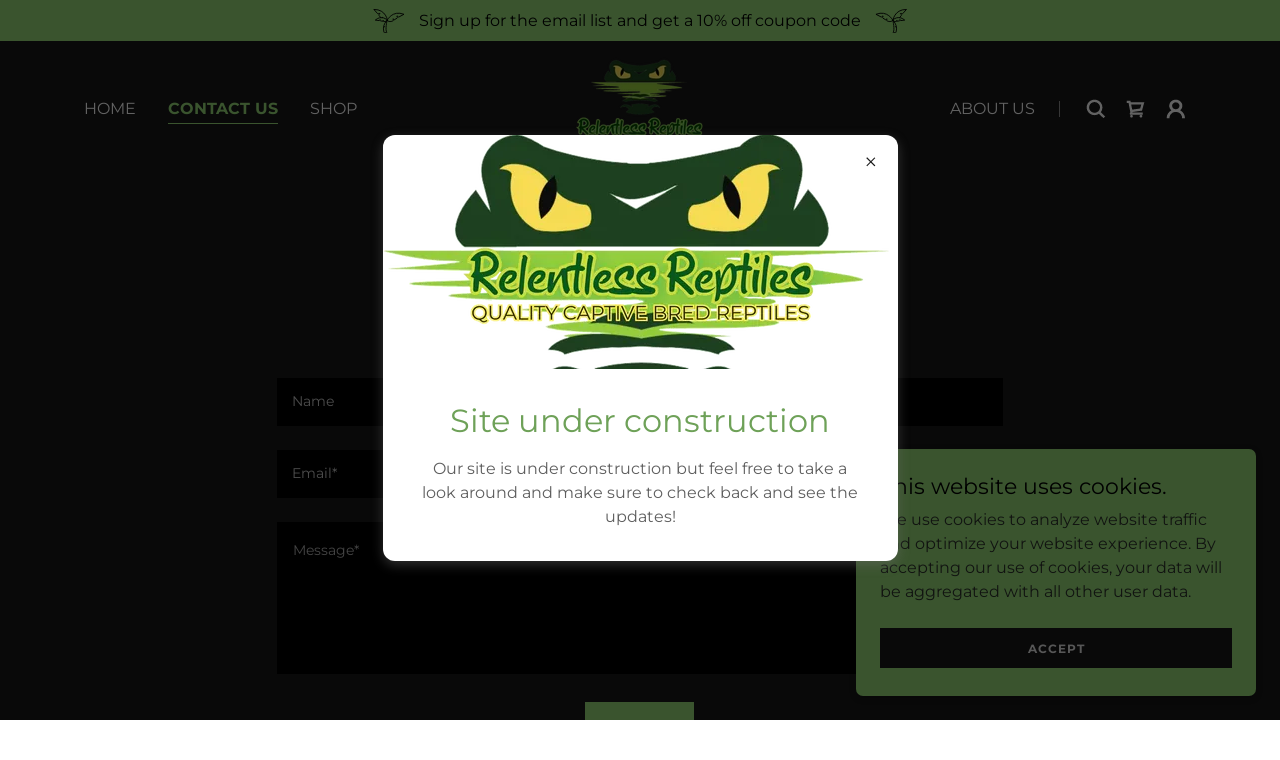

--- FILE ---
content_type: text/html;charset=utf-8
request_url: https://relentlessreptiles.com/contact-us
body_size: 17327
content:
<!DOCTYPE html><html lang="en-US"><head><meta charSet="utf-8"/><meta http-equiv="X-UA-Compatible" content="IE=edge"/><meta name="viewport" content="width=device-width, initial-scale=1"/><title>Relentless Reptiles</title><meta name="author" content="Relentless Reptiles"/><meta name="generator" content="Starfield Technologies; Go Daddy Website Builder 8.0.0000"/><link rel="manifest" href="/manifest.webmanifest"/><link rel="apple-touch-icon" sizes="57x57" href="//img1.wsimg.com/isteam/ip/8b6a21ef-0c25-433a-b64b-675a61be29e4/20220406_202238.png/:/rs=w:57,h:57,m"/><link rel="apple-touch-icon" sizes="60x60" href="//img1.wsimg.com/isteam/ip/8b6a21ef-0c25-433a-b64b-675a61be29e4/20220406_202238.png/:/rs=w:60,h:60,m"/><link rel="apple-touch-icon" sizes="72x72" href="//img1.wsimg.com/isteam/ip/8b6a21ef-0c25-433a-b64b-675a61be29e4/20220406_202238.png/:/rs=w:72,h:72,m"/><link rel="apple-touch-icon" sizes="114x114" href="//img1.wsimg.com/isteam/ip/8b6a21ef-0c25-433a-b64b-675a61be29e4/20220406_202238.png/:/rs=w:114,h:114,m"/><link rel="apple-touch-icon" sizes="120x120" href="//img1.wsimg.com/isteam/ip/8b6a21ef-0c25-433a-b64b-675a61be29e4/20220406_202238.png/:/rs=w:120,h:120,m"/><link rel="apple-touch-icon" sizes="144x144" href="//img1.wsimg.com/isteam/ip/8b6a21ef-0c25-433a-b64b-675a61be29e4/20220406_202238.png/:/rs=w:144,h:144,m"/><link rel="apple-touch-icon" sizes="152x152" href="//img1.wsimg.com/isteam/ip/8b6a21ef-0c25-433a-b64b-675a61be29e4/20220406_202238.png/:/rs=w:152,h:152,m"/><link rel="apple-touch-icon" sizes="180x180" href="//img1.wsimg.com/isteam/ip/8b6a21ef-0c25-433a-b64b-675a61be29e4/20220406_202238.png/:/rs=w:180,h:180,m"/><meta property="og:url" content="https://relentlessreptiles.com/contact-us"/>
<meta property="og:site_name" content="Relentless Reptiles"/>
<meta property="og:title" content="Relentless Reptiles"/>
<meta property="og:description" content="shop our animals"/>
<meta property="og:type" content="website"/>
<meta property="og:image" content="https://img1.wsimg.com/isteam/ip/8b6a21ef-0c25-433a-b64b-675a61be29e4/272709676_3163481193882301_2220814483171367404.jpg"/>
<meta property="og:locale" content="en_US"/>
<meta name="twitter:card" content="summary"/>
<meta name="twitter:title" content="Relentless Reptiles"/>
<meta name="twitter:description" content="Quality captive born bred reptiles!"/>
<meta name="twitter:image" content="https://img1.wsimg.com/isteam/ip/8b6a21ef-0c25-433a-b64b-675a61be29e4/272709676_3163481193882301_2220814483171367404.jpg"/>
<meta name="twitter:image:alt" content="Relentless Reptiles"/>
<meta name="theme-color" content="#91d474"/><style data-inline-fonts>/* latin-ext */
@font-face {
  font-family: 'Archivo Black';
  font-style: normal;
  font-weight: 400;
  font-display: swap;
  src: url(https://img1.wsimg.com/gfonts/s/archivoblack/v23/HTxqL289NzCGg4MzN6KJ7eW6CYKF_i7y.woff2) format('woff2');
  unicode-range: U+0100-02BA, U+02BD-02C5, U+02C7-02CC, U+02CE-02D7, U+02DD-02FF, U+0304, U+0308, U+0329, U+1D00-1DBF, U+1E00-1E9F, U+1EF2-1EFF, U+2020, U+20A0-20AB, U+20AD-20C0, U+2113, U+2C60-2C7F, U+A720-A7FF;
}
/* latin */
@font-face {
  font-family: 'Archivo Black';
  font-style: normal;
  font-weight: 400;
  font-display: swap;
  src: url(https://img1.wsimg.com/gfonts/s/archivoblack/v23/HTxqL289NzCGg4MzN6KJ7eW6CYyF_g.woff2) format('woff2');
  unicode-range: U+0000-00FF, U+0131, U+0152-0153, U+02BB-02BC, U+02C6, U+02DA, U+02DC, U+0304, U+0308, U+0329, U+2000-206F, U+20AC, U+2122, U+2191, U+2193, U+2212, U+2215, U+FEFF, U+FFFD;
}

/* cyrillic-ext */
@font-face {
  font-family: 'Montserrat';
  font-style: normal;
  font-weight: 400;
  font-display: swap;
  src: url(https://img1.wsimg.com/gfonts/s/montserrat/v31/JTUSjIg1_i6t8kCHKm459WRhyzbi.woff2) format('woff2');
  unicode-range: U+0460-052F, U+1C80-1C8A, U+20B4, U+2DE0-2DFF, U+A640-A69F, U+FE2E-FE2F;
}
/* cyrillic */
@font-face {
  font-family: 'Montserrat';
  font-style: normal;
  font-weight: 400;
  font-display: swap;
  src: url(https://img1.wsimg.com/gfonts/s/montserrat/v31/JTUSjIg1_i6t8kCHKm459W1hyzbi.woff2) format('woff2');
  unicode-range: U+0301, U+0400-045F, U+0490-0491, U+04B0-04B1, U+2116;
}
/* vietnamese */
@font-face {
  font-family: 'Montserrat';
  font-style: normal;
  font-weight: 400;
  font-display: swap;
  src: url(https://img1.wsimg.com/gfonts/s/montserrat/v31/JTUSjIg1_i6t8kCHKm459WZhyzbi.woff2) format('woff2');
  unicode-range: U+0102-0103, U+0110-0111, U+0128-0129, U+0168-0169, U+01A0-01A1, U+01AF-01B0, U+0300-0301, U+0303-0304, U+0308-0309, U+0323, U+0329, U+1EA0-1EF9, U+20AB;
}
/* latin-ext */
@font-face {
  font-family: 'Montserrat';
  font-style: normal;
  font-weight: 400;
  font-display: swap;
  src: url(https://img1.wsimg.com/gfonts/s/montserrat/v31/JTUSjIg1_i6t8kCHKm459Wdhyzbi.woff2) format('woff2');
  unicode-range: U+0100-02BA, U+02BD-02C5, U+02C7-02CC, U+02CE-02D7, U+02DD-02FF, U+0304, U+0308, U+0329, U+1D00-1DBF, U+1E00-1E9F, U+1EF2-1EFF, U+2020, U+20A0-20AB, U+20AD-20C0, U+2113, U+2C60-2C7F, U+A720-A7FF;
}
/* latin */
@font-face {
  font-family: 'Montserrat';
  font-style: normal;
  font-weight: 400;
  font-display: swap;
  src: url(https://img1.wsimg.com/gfonts/s/montserrat/v31/JTUSjIg1_i6t8kCHKm459Wlhyw.woff2) format('woff2');
  unicode-range: U+0000-00FF, U+0131, U+0152-0153, U+02BB-02BC, U+02C6, U+02DA, U+02DC, U+0304, U+0308, U+0329, U+2000-206F, U+20AC, U+2122, U+2191, U+2193, U+2212, U+2215, U+FEFF, U+FFFD;
}
/* cyrillic-ext */
@font-face {
  font-family: 'Montserrat';
  font-style: normal;
  font-weight: 700;
  font-display: swap;
  src: url(https://img1.wsimg.com/gfonts/s/montserrat/v31/JTUSjIg1_i6t8kCHKm459WRhyzbi.woff2) format('woff2');
  unicode-range: U+0460-052F, U+1C80-1C8A, U+20B4, U+2DE0-2DFF, U+A640-A69F, U+FE2E-FE2F;
}
/* cyrillic */
@font-face {
  font-family: 'Montserrat';
  font-style: normal;
  font-weight: 700;
  font-display: swap;
  src: url(https://img1.wsimg.com/gfonts/s/montserrat/v31/JTUSjIg1_i6t8kCHKm459W1hyzbi.woff2) format('woff2');
  unicode-range: U+0301, U+0400-045F, U+0490-0491, U+04B0-04B1, U+2116;
}
/* vietnamese */
@font-face {
  font-family: 'Montserrat';
  font-style: normal;
  font-weight: 700;
  font-display: swap;
  src: url(https://img1.wsimg.com/gfonts/s/montserrat/v31/JTUSjIg1_i6t8kCHKm459WZhyzbi.woff2) format('woff2');
  unicode-range: U+0102-0103, U+0110-0111, U+0128-0129, U+0168-0169, U+01A0-01A1, U+01AF-01B0, U+0300-0301, U+0303-0304, U+0308-0309, U+0323, U+0329, U+1EA0-1EF9, U+20AB;
}
/* latin-ext */
@font-face {
  font-family: 'Montserrat';
  font-style: normal;
  font-weight: 700;
  font-display: swap;
  src: url(https://img1.wsimg.com/gfonts/s/montserrat/v31/JTUSjIg1_i6t8kCHKm459Wdhyzbi.woff2) format('woff2');
  unicode-range: U+0100-02BA, U+02BD-02C5, U+02C7-02CC, U+02CE-02D7, U+02DD-02FF, U+0304, U+0308, U+0329, U+1D00-1DBF, U+1E00-1E9F, U+1EF2-1EFF, U+2020, U+20A0-20AB, U+20AD-20C0, U+2113, U+2C60-2C7F, U+A720-A7FF;
}
/* latin */
@font-face {
  font-family: 'Montserrat';
  font-style: normal;
  font-weight: 700;
  font-display: swap;
  src: url(https://img1.wsimg.com/gfonts/s/montserrat/v31/JTUSjIg1_i6t8kCHKm459Wlhyw.woff2) format('woff2');
  unicode-range: U+0000-00FF, U+0131, U+0152-0153, U+02BB-02BC, U+02C6, U+02DA, U+02DC, U+0304, U+0308, U+0329, U+2000-206F, U+20AC, U+2122, U+2191, U+2193, U+2212, U+2215, U+FEFF, U+FFFD;
}
</style><style>.x{-ms-text-size-adjust:100%;-webkit-text-size-adjust:100%;-webkit-tap-highlight-color:rgba(0,0,0,0);margin:0;box-sizing:border-box}.x *,.x :after,.x :before{box-sizing:inherit}.x-el a[href^="mailto:"]:not(.x-el),.x-el a[href^="tel:"]:not(.x-el){color:inherit;font-size:inherit;text-decoration:inherit}.x-el-article,.x-el-aside,.x-el-details,.x-el-figcaption,.x-el-figure,.x-el-footer,.x-el-header,.x-el-hgroup,.x-el-main,.x-el-menu,.x-el-nav,.x-el-section,.x-el-summary{display:block}.x-el-audio,.x-el-canvas,.x-el-progress,.x-el-video{display:inline-block;vertical-align:baseline}.x-el-audio:not([controls]){display:none;height:0}.x-el-template{display:none}.x-el-a{background-color:transparent;color:inherit}.x-el-a:active,.x-el-a:hover{outline:0}.x-el-abbr[title]{border-bottom:1px dotted}.x-el-b,.x-el-strong{font-weight:700}.x-el-dfn{font-style:italic}.x-el-mark{background:#ff0;color:#000}.x-el-small{font-size:80%}.x-el-sub,.x-el-sup{font-size:75%;line-height:0;position:relative;vertical-align:baseline}.x-el-sup{top:-.5em}.x-el-sub{bottom:-.25em}.x-el-img{vertical-align:middle;border:0}.x-el-svg:not(:root){overflow:hidden}.x-el-figure{margin:0}.x-el-hr{box-sizing:content-box;height:0}.x-el-pre{overflow:auto}.x-el-code,.x-el-kbd,.x-el-pre,.x-el-samp{font-family:monospace,monospace;font-size:1em}.x-el-button,.x-el-input,.x-el-optgroup,.x-el-select,.x-el-textarea{color:inherit;font:inherit;margin:0}.x-el-button{overflow:visible}.x-el-button,.x-el-select{text-transform:none}.x-el-button,.x-el-input[type=button],.x-el-input[type=reset],.x-el-input[type=submit]{-webkit-appearance:button;cursor:pointer}.x-el-button[disabled],.x-el-input[disabled]{cursor:default}.x-el-button::-moz-focus-inner,.x-el-input::-moz-focus-inner{border:0;padding:0}.x-el-input{line-height:normal}.x-el-input[type=checkbox],.x-el-input[type=radio]{box-sizing:border-box;padding:0}.x-el-input[type=number]::-webkit-inner-spin-button,.x-el-input[type=number]::-webkit-outer-spin-button{height:auto}.x-el-input[type=search]{-webkit-appearance:textfield;box-sizing:content-box}.x-el-input[type=search]::-webkit-search-cancel-button,.x-el-input[type=search]::-webkit-search-decoration{-webkit-appearance:none}.x-el-textarea{border:0}.x-el-fieldset{border:1px solid silver;margin:0 2px;padding:.35em .625em .75em}.x-el-legend{border:0;padding:0}.x-el-textarea{overflow:auto}.x-el-optgroup{font-weight:700}.x-el-table{border-collapse:collapse;border-spacing:0}.x-el-td,.x-el-th{padding:0}.x{-webkit-font-smoothing:antialiased}.x-el-hr{border:0}.x-el-fieldset,.x-el-input,.x-el-select,.x-el-textarea{margin-top:0;margin-bottom:0}.x-el-fieldset,.x-el-input[type=email],.x-el-input[type=text],.x-el-textarea{width:100%}.x-el-label{vertical-align:middle}.x-el-input{border-style:none;padding:.5em;vertical-align:middle}.x-el-select:not([multiple]){vertical-align:middle}.x-el-textarea{line-height:1.75;padding:.5em}.x-el.d-none{display:none!important}.sideline-footer{margin-top:auto}.disable-scroll{touch-action:none;overflow:hidden;position:fixed;max-width:100vw}@-webkit-keyframes loaderscale{0%{transform:scale(1);opacity:1}45%{transform:scale(.1);opacity:.7}80%{transform:scale(1);opacity:1}}@keyframes loaderscale{0%{transform:scale(1);opacity:1}45%{transform:scale(.1);opacity:.7}80%{transform:scale(1);opacity:1}}.x-loader svg{display:inline-block}.x-loader svg:first-child{-webkit-animation:loaderscale .75s cubic-bezier(.2,.68,.18,1.08) -.24s infinite;animation:loaderscale .75s cubic-bezier(.2,.68,.18,1.08) -.24s infinite}.x-loader svg:nth-child(2){-webkit-animation:loaderscale .75s cubic-bezier(.2,.68,.18,1.08) -.12s infinite;animation:loaderscale .75s cubic-bezier(.2,.68,.18,1.08) -.12s infinite}.x-loader svg:nth-child(3){-webkit-animation:loaderscale .75s cubic-bezier(.2,.68,.18,1.08) 0s infinite;animation:loaderscale .75s cubic-bezier(.2,.68,.18,1.08) 0s infinite}.x-icon>svg{transition:transform .33s ease-in-out}.x-icon>svg.rotate-90{transform:rotate(-90deg)}.x-icon>svg.rotate90{transform:rotate(90deg)}.x-icon>svg.rotate-180{transform:rotate(-180deg)}.x-icon>svg.rotate180{transform:rotate(180deg)}.x-rt ol,.x-rt ul{text-align:left}.x-rt p{margin:0}.mte-inline-block{display:inline-block}@media only screen and (min-device-width:1025px){:root select,_::-webkit-full-page-media,_:future{font-family:sans-serif!important}}

</style>
<style>/*
This license can also be found at this permalink: https://www.fontsquirrel.com/license/indigo

This Font Software is licensed under the SIL Open Font License, Version 1.1.
This license is copied below, and is also available with a FAQ at: http://scripts.sil.org/OFL

—————————————————————————————-
SIL OPEN FONT LICENSE Version 1.1 - 26 February 2007
—————————————————————————————-
*/
@import url('//img1.wsimg.com/blobby/go/font/indigo-outline/indigo-outline.css');
/*
Copyright 2017 The Archivo Black Project Authors (https://github.com/Omnibus-Type/ArchivoBlack)

This Font Software is licensed under the SIL Open Font License, Version 1.1.
This license is copied below, and is also available with a FAQ at: http://scripts.sil.org/OFL

—————————————————————————————-
SIL OPEN FONT LICENSE Version 1.1 - 26 February 2007
—————————————————————————————-
*/

/*
Copyright 2011 The Montserrat Project Authors (https://github.com/JulietaUla/Montserrat)

This Font Software is licensed under the SIL Open Font License, Version 1.1.
This license is copied below, and is also available with a FAQ at: http://scripts.sil.org/OFL

—————————————————————————————-
SIL OPEN FONT LICENSE Version 1.1 - 26 February 2007
—————————————————————————————-
*/
</style>
<style data-glamor="cxs-default-sheet">.x .c1-1{letter-spacing:normal}.x .c1-2{text-transform:none}.x .c1-3{background-color:rgb(255, 255, 255)}.x .c1-4{width:100%}.x .c1-5 > div{position:relative}.x .c1-6 > div{overflow:hidden}.x .c1-7 > div{margin-top:auto}.x .c1-8 > div{margin-right:auto}.x .c1-9 > div{margin-bottom:auto}.x .c1-a > div{margin-left:auto}.x .c1-b{font-family:'Montserrat', arial, sans-serif}.x .c1-c{font-size:16px}.x .c1-h{background-color:rgb(22, 22, 22)}.x .c1-i{padding-top:56px}.x .c1-j{padding-bottom:56px}.x .c1-k{padding:0px !important}.x .c1-n{position:relative}.x .c1-o{overflow:visible}.x .c1-p{background-color:rgb(145, 212, 116)}.x .c1-q{padding-top:4px}.x .c1-r{padding-bottom:4px}.x .c1-s{transition:all .5s}.x .c1-t{z-index:1}.x .c1-u{margin-left:auto}.x .c1-v{margin-right:auto}.x .c1-w{padding-left:24px}.x .c1-x{padding-right:24px}.x .c1-y{max-width:100%}.x .c1-z{display:flex}.x .c1-10{align-items:center}.x .c1-11{justify-content:center}.x .c1-16{color:rgb(0, 0, 0)}.x .c1-17{width:40px}.x .c1-18{max-height:33px}.x .c1-1a{padding-left:8px}.x .c1-1b{padding-right:8px}.x .c1-1c{word-wrap:break-word}.x .c1-1d{overflow-wrap:break-word}.x .c1-1e{line-height:1.5}.x .c1-1f{margin-top:0}.x .c1-1g{margin-bottom:0}.x .c1-1h{text-align:center}.x .c1-1i{font-weight:400}.x .c1-1k .sticky-animate{background-color:rgba(22, 22, 22, 0.9)}.x .c1-1l{padding-top:8px}.x .c1-1m{padding-bottom:8px}.x .c1-1n{z-index:auto}.x .c1-1s{flex-wrap:nowrap}.x .c1-1t{margin-right:0px}.x .c1-1u{margin-left:0px}.x .c1-1v{[object -object]:0px}.x .c1-1x{width:15%}.x .c1-1y{padding-right:0px}.x .c1-1z{padding-left:0px}.x .c1-20{letter-spacing:inherit}.x .c1-21{text-transform:inherit}.x .c1-22{text-decoration:none}.x .c1-23{cursor:pointer}.x .c1-24{justify-content:flex-start}.x .c1-25{border-top:0px}.x .c1-26{border-right:0px}.x .c1-27{border-bottom:0px}.x .c1-28{border-left:0px}.x .c1-29{color:rgb(247, 247, 247)}.x .c1-2a{font-weight:inherit}.x .c1-2b:hover{color:rgb(145, 212, 116)}.x .c1-2c:active{color:rgb(163, 238, 131)}.x .c1-2d{color:inherit}.x .c1-2e{display:inline-block}.x .c1-2f{vertical-align:top}.x .c1-2g{padding-top:6px}.x .c1-2h{padding-right:6px}.x .c1-2i{padding-bottom:6px}.x .c1-2j{padding-left:6px}.x .c1-2k{width:70%}.x .c1-2l{text-transform:uppercase}.x .c1-2m{font-family:'Archivo Black', arial, sans-serif}.x .c1-2n{max-width:calc(100% - 0.1px)}.x .c1-2o{font-size:14px}.x .c1-2w{display:inline}.x .c1-2x{width:auto}.x .c1-2y{color:rgb(145, 212, 116)}.x .c1-2z{padding-top:0px}.x .c1-30{padding-bottom:0px}.x .c1-32{vertical-align:middle}.x .c1-33{aspect-ratio:1.288888888888889 / 1}.x .c1-34{object-fit:contain}.x .c1-35{height:80px}.x .c1-36{background-color:transparent}.x .c1-37{transition:max-height .5s}.x .c1-38{border-radius:0px}.x .c1-3q{justify-content:flex-end}.x .c1-3r{line-height:0}.x .c1-3u{font-size:12px}.x .c1-3z:active{color:rgb(145, 212, 116)}.x .c1-40{display:none}.x .c1-41{box-sizing:border-box}.x .c1-42{flex-direction:row}.x .c1-44{flex-grow:1}.x .c1-45{flex-shrink:1}.x .c1-46{flex-basis:0%}.x .c1-49{line-height:24px}.x .c1-4a{padding-left:32px}.x .c1-4b{white-space:nowrap}.x .c1-4c{visibility:hidden}.x .c1-4d:first-child{padding-left:0}.x .c1-4e{display:block}.x .c1-4f{margin-left:-6px}.x .c1-4g{margin-right:-6px}.x .c1-4h{margin-top:-6px}.x .c1-4i{margin-bottom:-6px}.x .c1-4j{border-bottom-style:solid}.x .c1-4k{padding-bottom:2px}.x .c1-4l{margin-bottom:-3px}.x .c1-4m{border-top-width:1px}.x .c1-4n{border-right-width:1px}.x .c1-4o{border-bottom-width:1px}.x .c1-4p{border-left-width:1px}.x .c1-4q{font-weight:700}.x .c1-4u:last-child{padding-left:0}.x .c1-4v{transition:transform .33s ease-in-out}.x .c1-4w{transform:rotate(0deg)}.x .c1-4x{border-radius:4px}.x .c1-4y{box-shadow:0 3px 6px 3px rgba(0,0,0,0.24)}.x .c1-4z{padding-top:16px}.x .c1-50{padding-bottom:16px}.x .c1-51{padding-left:16px}.x .c1-52{padding-right:16px}.x .c1-53{position:absolute}.x .c1-54{right:0px}.x .c1-55{top:32px}.x .c1-56{max-height:45vh}.x .c1-57{overflow-y:auto}.x .c1-58{z-index:1003}.x .c1-5b{color:rgb(164, 164, 164)}.x .c1-5c{text-align:left}.x .c1-5d:last-child{margin-bottom:0}.x .c1-5e{margin-top:8px}.x .c1-5f{margin-bottom:8px}.x .c1-5g{width:1px}.x .c1-5h{background-color:rgb(137, 137, 137)}.x .c1-5i{height:1em}.x .c1-5j{margin-right:16px}.x .c1-5k{width:40px}.x .c1-5l{transform:translateY(-50%)}.x .c1-5m{left:0px}.x .c1-5n{top:calc(50%)}.x .c1-5p{transition:}.x .c1-5q{transform:}.x .c1-5r{top:initial}.x .c1-5s{max-height:none}.x .c1-5t{width:240px}.x .c1-5u{color:inherit !important}.x .c1-5v{margin-bottom:16px}.x .c1-5w{border-color:rgb(42, 42, 42)}.x .c1-5x{border-style:solid}.x .c1-5y{margin-top:16px}.x .c1-5z dropdown{position:absolute}.x .c1-60 dropdown{right:0px}.x .c1-61 dropdown{top:initial}.x .c1-62 dropdown{white-space:nowrap}.x .c1-63 dropdown{max-height:none}.x .c1-64 dropdown{overflow-y:auto}.x .c1-65 dropdown{display:none}.x .c1-66 dropdown{z-index:1003}.x .c1-67 dropdown{width:240px}.x .c1-6a listItem{display:block}.x .c1-6b listItem{text-align:left}.x .c1-6c listItem{margin-bottom:0}.x .c1-6d separator{margin-top:16px}.x .c1-6e separator{margin-bottom:16px}.x .c1-6f{position:fixed}.x .c1-6g{top:0px}.x .c1-6h{height:100%}.x .c1-6i{z-index:10002}.x .c1-6j{-webkit-overflow-scrolling:touch}.x .c1-6k{transform:translateX(-249vw)}.x .c1-6l{overscroll-behavior:contain}.x .c1-6m{box-shadow:0 2px 6px 0px rgba(0,0,0,0.2)}.x .c1-6n{transition:transform .3s ease-in-out}.x .c1-6o{overflow:hidden}.x .c1-6p{flex-direction:column}.x .c1-6q{padding-bottom:32px}.x .c1-6r{text-shadow:none}.x .c1-6s{line-height:1.3em}.x .c1-6t{font-style:normal}.x .c1-6u{top:15px}.x .c1-6v{right:15px}.x .c1-6w{font-size:28px}.x .c1-71{overflow-x:hidden}.x .c1-72{overscroll-behavior:none}.x .c1-73{-webkit-margin-before:0}.x .c1-74{-webkit-margin-after:0}.x .c1-75{-webkit-padding-start:0}.x .c1-76{border-color:rgba(76, 76, 76, 0.5)}.x .c1-77{border-bottom-width:1px}.x .c1-78:last-child{border-bottom:0}.x .c1-79{min-width:200px}.x .c1-7a{justify-content:space-between}.x .c1-7b{font-size:22px}.x .c1-7h{height:auto}.x .c1-7n{background-color:rgba(255, 255, 255, 0.15)}.x .c1-7o{border-color:rgb(255, 255, 255)}.x .c1-7p{border-top-width:0}.x .c1-7q{border-right-width:0}.x .c1-7r{border-bottom-width:0}.x .c1-7s{border-left-width:0}.x .c1-7t{padding-left:40px}.x .c1-7u{padding-right:40px}.x .c1-7v{color:rgb(171, 171, 171)}.x .c1-7w::placeholder{color:inherit}.x .c1-7x:focus{outline:none}.x .c1-7y:focus{box-shadow:inset 0 0 0 1px currentColor}.x .c1-7z::-webkit-input-placeholder{color:inherit}.x .c1-87{cursor:auto}.x .c1-88{line-height:1.4}.x .c1-89{margin-bottom:40px}.x .c1-8f{font-size:unset}.x .c1-8g{font-family:unset}.x .c1-8h{letter-spacing:unset}.x .c1-8i{text-transform:unset}.x .c1-8j{flex-wrap:wrap}.x .c1-8k{margin-right:-12px}.x .c1-8l{margin-bottom:-24px}.x .c1-8m{margin-left:-12px}.x .c1-8r{padding-right:12px}.x .c1-8s{padding-bottom:24px}.x .c1-8t{padding-left:12px}.x .c1-94{line-height:1.25}.x .c1-95{margin-bottom:24px}.x .c1-96{background-color:rgb(0, 0, 0)}.x .c1-97{padding-bottom:7px}.x .c1-98{padding-top:23px}.x .c1-99:focus + label{font-size:12px}.x .c1-9a:focus + label{top:8px}.x .c1-9b:focus + label{color:rgb(145, 212, 116)}.x .c1-9c:not([value=""]) + label{font-size:12px}.x .c1-9d:not([value=""]) + label{top:8px}.x .c1-9e:not([value=""]) + label{color:rgb(145, 212, 116)}.x .c1-9f{top:30%}.x .c1-9g{left:15px}.x .c1-9h{transition:all .15s ease}.x .c1-9i{pointer-events:none}.x .c1-9j{color:rgb(191, 191, 191)}.x .c1-9k{resize:vertical}.x .c1-9l{letter-spacing:1px}.x .c1-9m{border-style:none}.x .c1-9n{display:inline-flex}.x .c1-9o{padding-right:32px}.x .c1-9p{min-height:56px}.x .c1-9q:hover{background-color:rgb(166, 242, 133)}.x .c1-9s{color:rgb(169, 169, 169)}.x .c1-9t{padding-top:40px}.x .c1-9u{flex-basis:100%}.x .c1-9v > p > ol{text-align:left}.x .c1-9w > p > ol{display:block}.x .c1-9x > p > ol{padding-left:1.3em}.x .c1-9y > p > ol{margin-left:16px}.x .c1-9z > p > ol{margin-right:16px}.x .c1-a0 > p > ol{margin-top:auto}.x .c1-a1 > p > ol{margin-bottom:auto}.x .c1-a2 > p > ul{text-align:left}.x .c1-a3 > p > ul{display:block}.x .c1-a4 > p > ul{padding-left:1.3em}.x .c1-a5 > p > ul{margin-left:16px}.x .c1-a6 > p > ul{margin-right:16px}.x .c1-a7 > p > ul{margin-top:auto}.x .c1-a8 > p > ul{margin-bottom:auto}.x .c1-a9 > ul{text-align:left}.x .c1-aa > ul{display:block}.x .c1-ab > ul{padding-left:1.3em}.x .c1-ac > ul{margin-left:16px}.x .c1-ad > ul{margin-right:16px}.x .c1-ae > ul{margin-top:auto}.x .c1-af > ul{margin-bottom:auto}.x .c1-ag > ol{text-align:left}.x .c1-ah > ol{display:block}.x .c1-ai > ol{padding-left:1.3em}.x .c1-aj > ol{margin-left:16px}.x .c1-ak > ol{margin-right:16px}.x .c1-al > ol{margin-top:auto}.x .c1-am > ol{margin-bottom:auto}.x .c1-an{font-size:inherit !important}.x .c1-ao{line-height:inherit}.x .c1-ap{font-style:italic}.x .c1-aq{text-decoration:line-through}.x .c1-ar{text-decoration:underline}.x .c1-as{white-space:pre-line}.x .c1-aw{left:0}.x .c1-ax{bottom:0}.x .c1-ay{right:0}.x .c1-az{z-index:10003}.x .c1-b0{background-color:rgba(0, 0, 0, 0.6)}.x .c1-bf{box-shadow:0 4px 12px 0 rgba(117,117,117,0.4)}.x .c1-bg{max-height:90vh}.x .c1-bh{height:max-content}.x .c1-bi{border-radius:12px}.x .c1-bj{max-width:515px}.x .c1-c1{color:rgb(27, 27, 27)}.x .c1-c2{padding-right:4px}.x .c1-c3{padding-left:4px}.x .c1-c4{border-radius:50%}.x .c1-c5{height:22px}.x .c1-c6{width:22px}.x .c1-c7{align-self:center}.x .c1-c8 > *:not(:last-child){margin-bottom:0px}.x .c1-cc{border-width:0 !important}.x .c1-cd{aspect-ratio:2.2 / 1}.x .c1-ce > *:not(:last-child){margin-bottom:16px}.x .c1-cf{padding-top:32px}.x .c1-cg{color:rgb(110, 161, 88)}.x .c1-ch{color:rgb(94, 94, 94)}.x .c1-ci{right:24px}.x .c1-cj{bottom:24px}.x .c1-ck{z-index:9999}.x .c1-cl{width:65px}.x .c1-cm{height:65px}.x .c1-co{z-index:10000}.x .c1-cp{transition:all 1s ease-in}.x .c1-cq{box-shadow:0 2px 6px 0px rgba(0,0,0,0.3)}.x .c1-cr{contain:content}.x .c1-cs{bottom:-500px}.x .c1-ct{padding-top:24px}.x .c1-cz{max-height:300px}.x .c1-d0{color:rgb(42, 47, 41)}.x .c1-d2{margin-top:24px}.x .c1-d3{margin-bottom:4px}.x .c1-d4{word-break:break-word}.x .c1-d5{flex-basis:50%}.x .c1-d6{min-height:40px}.x .c1-d7{color:rgb(219, 219, 219)}.x .c1-d8:nth-child(2){margin-left:24px}.x .c1-d9:hover{background-color:rgb(0, 0, 0)}</style>
<style data-glamor="cxs-xs-sheet">@media (max-width: 767px){.x .c1-l{padding-top:40px}}@media (max-width: 767px){.x .c1-m{padding-bottom:40px}}@media (max-width: 767px){.x .c1-2p{justify-content:center}}@media (max-width: 767px){.x .c1-2q{max-width:100%}}@media (max-width: 767px){.x .c1-39{height:104px}}@media (max-width: 767px){.x .c1-3a{max-width:224px}}@media (max-width: 767px){.x .c1-3b{display:block}}@media (max-width: 767px){.x .c1-3c{max-height:80px}}@media (max-width: 767px){.x .c1-3d{margin-top:0px}}@media (max-width: 767px){.x .c1-3e{margin-right:auto}}@media (max-width: 767px){.x .c1-3f{margin-bottom:0}}@media (max-width: 767px){.x .c1-3g{margin-left:auto}}@media (max-width: 767px){.x .c1-4r{width:100%}}@media (max-width: 767px){.x .c1-4s{display:flex}}@media (max-width: 767px){.x .c1-80{font-size:16px}}@media (max-width: 767px){.x .c1-81{top:50%}}@media (max-width: 767px){.x .c1-82{transform:translateY(-50%)}}@media (max-width: 767px){.x .c1-83{left:8px}}@media (max-width: 767px){.x .c1-at{padding-bottom:32px}}@media (max-width: 767px){.x .c1-bk{position:relative}}@media (max-width: 767px){.x .c1-bl{flex-direction:column}}@media (max-width: 767px){.x .c1-bm{background-color:rgb(255, 255, 255)}}@media (max-width: 767px){.x .c1-bn{box-shadow:0 4px 12px 0 rgba(117,117,117,0.4)}}@media (max-width: 767px){.x .c1-bo{padding-bottom:16px}}@media (max-width: 767px){.x .c1-bp{max-height:90vh}}@media (max-width: 767px){.x .c1-bq{width:auto}}@media (max-width: 767px){.x .c1-br{border-radius:12px}}@media (max-width: 767px){.x .c1-bs{margin-top:16px}}@media (max-width: 767px){.x .c1-bt{margin-right:16px}}@media (max-width: 767px){.x .c1-bu{margin-bottom:16px}}@media (max-width: 767px){.x .c1-bv{margin-left:16px}}@media (max-width: 767px){.x .c1-bw{max-width:90vw}}</style>
<style data-glamor="cxs-sm-sheet">@media (min-width: 768px){.x .c1-d{font-size:16px}}@media (min-width: 768px){.x .c1-12{width:100%}}@media (min-width: 768px) and (max-width: 1023px){.x .c1-2r{width:auto}}@media (min-width: 768px){.x .c1-2s{font-size:14px}}@media (min-width: 768px) and (max-width: 1023px){.x .c1-3h{display:block}}@media (min-width: 768px) and (max-width: 1023px){.x .c1-3i{max-height:80px}}@media (min-width: 768px) and (max-width: 1023px){.x .c1-3j{margin-top:0}}@media (min-width: 768px) and (max-width: 1023px){.x .c1-3k{margin-right:auto}}@media (min-width: 768px) and (max-width: 1023px){.x .c1-3l{margin-bottom:0}}@media (min-width: 768px) and (max-width: 1023px){.x .c1-3m{margin-left:auto}}@media (min-width: 768px){.x .c1-3v{font-size:12px}}@media (min-width: 768px) and (max-width: 1023px){.x .c1-4t{width:100%}}@media (min-width: 768px) and (max-width: 1023px){.x .c1-5a{right:0px}}@media (min-width: 768px) and (max-width: 1023px){.x .c1-69 dropdown{right:0px}}@media (min-width: 768px){.x .c1-6x{font-size:30px}}@media (min-width: 768px){.x .c1-7c{font-size:22px}}@media (min-width: 768px) and (max-width: 1023px){.x .c1-84{top:50%}}@media (min-width: 768px) and (max-width: 1023px){.x .c1-85{transform:translateY(-50%)}}@media (min-width: 768px) and (max-width: 1023px){.x .c1-86{left:8px}}@media (min-width: 768px){.x .c1-8a{font-size:33px}}@media (min-width: 768px){.x .c1-8n{margin-top:0}}@media (min-width: 768px){.x .c1-8o{margin-right:-24px}}@media (min-width: 768px){.x .c1-8p{margin-bottom:-48px}}@media (min-width: 768px){.x .c1-8q{margin-left:-24px}}@media (min-width: 768px){.x .c1-8u{margin-left:8.333333333333332%}}@media (min-width: 768px){.x .c1-8v{flex-basis:83.33333333333334%}}@media (min-width: 768px){.x .c1-8w{max-width:83.33333333333334%}}@media (min-width: 768px){.x .c1-8x{padding-top:0}}@media (min-width: 768px){.x .c1-8y{padding-right:24px}}@media (min-width: 768px){.x .c1-8z{padding-bottom:48px}}@media (min-width: 768px){.x .c1-90{padding-left:24px}}@media (min-width: 768px){.x .c1-9r{width:auto}}@media (min-width: 768px){.x .c1-b1{position:absolute}}@media (min-width: 768px){.x .c1-b2{transform:none}}@media (min-width: 768px){.x .c1-b3{max-width:600px}}@media (min-width: 768px){.x .c1-b4{margin-top:24px}}@media (min-width: 768px){.x .c1-b5{margin-bottom:24px}}@media (min-width: 768px){.x .c1-b6{margin-left:auto}}@media (min-width: 768px){.x .c1-b7{margin-right:auto}}@media (min-width: 768px){.x .c1-b8{display:flex}}@media (min-width: 768px){.x .c1-b9{align-items:center}}@media (min-width: 768px){.x .c1-ba{pointer-events:none}}@media (min-width: 768px){.x .c1-bb{justify-content:center}}@media (min-width: 768px){.x .c1-bc:before{display:block}}@media (min-width: 768px){.x .c1-bd:before{height:90vh}}@media (min-width: 768px){.x .c1-be:before{content:""}}@media (min-width: 768px){.x .c1-bx{pointer-events:auto}}@media (min-width: 768px){.x .c1-by{border-radius:12px}}@media (min-width: 768px){.x .c1-bz{max-width:515px}}@media (min-width: 768px){.x .c1-c9{padding-left:0px}}@media (min-width: 768px){.x .c1-ca{padding-right:0px}}@media (min-width: 768px){.x .c1-cu{width:400px}}@media (min-width: 768px){.x .c1-cv{max-height:500px}}@media (min-width: 768px){.x .c1-cw{border-radius:7px}}@media (min-width: 768px){.x .c1-cx{margin-right:24px}}@media (min-width: 768px){.x .c1-cy{margin-left:24px}}@media (min-width: 768px){.x .c1-d1{max-height:200px}}</style>
<style data-glamor="cxs-md-sheet">@media (min-width: 1024px){.x .c1-e{font-size:16px}}@media (min-width: 1024px){.x .c1-13{width:984px}}@media (min-width: 1024px){.x .c1-19{padding-right:4px}}@media (min-width: 1024px){.x .c1-1j{padding-left:4px}}@media (min-width: 1024px){.x .c1-1o{padding-top:16px}}@media (min-width: 1024px){.x .c1-1p{padding-bottom:16px}}@media (min-width: 1024px){.x .c1-1q{padding-left:0px}}@media (min-width: 1024px){.x .c1-1r{padding-right:0px}}@media (min-width: 1024px){.x .c1-1w{display:none}}@media (min-width: 1024px){.x .c1-2t{font-size:14px}}@media (min-width: 1024px){.x .c1-31{display:inline-block}}@media (min-width: 1024px){.x .c1-3n{height:104px}}@media (min-width: 1024px){.x .c1-3o{width:auto}}@media (min-width: 1024px){.x .c1-3p{max-height:104px}}@media (min-width: 1024px){.x .c1-3s > :first-child{margin-left:24px}}@media (min-width: 1024px){.x .c1-3t{justify-content:inherit}}@media (min-width: 1024px){.x .c1-3w{font-size:12px}}@media (min-width: 1024px){.x .c1-43{display:flex}}@media (min-width: 1024px){.x .c1-47{flex-basis:33.33333333333333%}}@media (min-width: 1024px){.x .c1-48{max-width:33.33333333333333%}}@media (min-width: 1024px) and (max-width: 1279px){.x .c1-59{right:0px}}@media (min-width: 1024px){.x .c1-5o{left:0px}}@media (min-width: 1024px) and (max-width: 1279px){.x .c1-68 dropdown{right:0px}}@media (min-width: 1024px){.x .c1-6y{font-size:30px}}@media (min-width: 1024px){.x .c1-7d{min-width:300px}}@media (min-width: 1024px){.x .c1-7e{font-size:22px}}@media (min-width: 1024px){.x .c1-7i{position:relative}}@media (min-width: 1024px){.x .c1-7j{margin-top:0}}@media (min-width: 1024px){.x .c1-7k{margin-right:0}}@media (min-width: 1024px){.x .c1-7l{margin-bottom:0}}@media (min-width: 1024px){.x .c1-7m{margin-left:0}}@media (min-width: 1024px){.x .c1-8b{text-align:center}}@media (min-width: 1024px){.x .c1-8c{font-size:33px}}@media (min-width: 1024px){.x .c1-91{margin-left:16.666666666666664%}}@media (min-width: 1024px){.x .c1-92{flex-basis:66.66666666666666%}}@media (min-width: 1024px){.x .c1-93{max-width:66.66666666666666%}}@media (min-width: 1024px){.x .c1-au{flex-basis:0%}}@media (min-width: 1024px){.x .c1-av{max-width:none}}@media (min-width: 1024px){.x .c1-c0{max-width:515px}}@media (min-width: 1024px){.x .c1-cb{height:234px}}@media (min-width: 1024px){.x .c1-cn{z-index:9999}}</style>
<style data-glamor="cxs-lg-sheet">@media (min-width: 1280px){.x .c1-f{font-size:16px}}@media (min-width: 1280px){.x .c1-14{width:1160px}}@media (min-width: 1280px){.x .c1-2u{font-size:14px}}@media (min-width: 1280px){.x .c1-3x{font-size:12px}}@media (min-width: 1280px){.x .c1-6z{font-size:32px}}@media (min-width: 1280px){.x .c1-7f{font-size:22px}}@media (min-width: 1280px){.x .c1-8d{font-size:39px}}</style>
<style data-glamor="cxs-xl-sheet">@media (min-width: 1536px){.x .c1-g{font-size:18px}}@media (min-width: 1536px){.x .c1-15{width:1280px}}@media (min-width: 1536px){.x .c1-2v{font-size:16px}}@media (min-width: 1536px){.x .c1-3y{font-size:14px}}@media (min-width: 1536px){.x .c1-70{font-size:36px}}@media (min-width: 1536px){.x .c1-7g{font-size:24px}}@media (min-width: 1536px){.x .c1-8e{font-size:42px}}</style>
<style>@keyframes sway-left { 0%, 100% { transform: rotate(0deg); } 50% { transform: rotate(-8deg); }}</style>
<style>@keyframes sway-right { 0%, 100% { transform: rotate(0deg); } 50% { transform: rotate(8deg); }}</style>
<style>.grecaptcha-badge { visibility: hidden; }</style>
<style>.page-inner { background-color: rgb(22, 22, 22); min-height: 100vh; }</style>
<script>"use strict";

if ('serviceWorker' in navigator) {
  window.addEventListener('load', function () {
    navigator.serviceWorker.register('/sw.js');
  });
}</script></head>
<body class="x  x-fonts-archivo-black x-fonts-montserrat"><div id="layout-8-b-6-a-21-ef-0-c-25-433-a-b-64-b-675-a-61-be-29-e-4" class="layout layout-layout layout-layout-layout-10 locale-en-US lang-en"><div data-ux="Page" id="page-117066" class="x-el x-el-div x-el c1-1 c1-2 c1-3 c1-4 c1-5 c1-6 c1-7 c1-8 c1-9 c1-a c1-b c1-c c1-d c1-e c1-f c1-g c1-1 c1-2 c1-b c1-c c1-d c1-e c1-f c1-g"><div data-ux="Block" class="x-el x-el-div page-inner c1-1 c1-2 c1-b c1-c c1-d c1-e c1-f c1-g"><div id="5ae15aac-659e-4601-a29a-1746dbd99964" class="widget widget-header widget-header-header-9"><div data-ux="Header" role="main" data-aid="HEADER_WIDGET" id="n-117067" class="x-el x-el-div x-el x-el c1-1 c1-2 c1-b c1-c c1-d c1-e c1-f c1-g c1-1 c1-2 c1-h c1-b c1-c c1-d c1-e c1-f c1-g c1-1 c1-2 c1-b c1-c c1-d c1-e c1-f c1-g"><div> <section data-ux="Section" data-aid="HEADER_SECTION" class="x-el x-el-section c1-1 c1-2 c1-h c1-i c1-j c1-k c1-b c1-c c1-l c1-m c1-d c1-e c1-f c1-g"><div data-ux="Block" class="x-el x-el-div c1-1 c1-2 c1-n c1-o c1-b c1-c c1-d c1-e c1-f c1-g"><div role="banner" data-ux="PromoBannerSeasonal" data-aid="BANNER_RENDERED" class="x-el x-el-div c1-1 c1-2 c1-p c1-q c1-r c1-s c1-n c1-t c1-b c1-c c1-d c1-e c1-f c1-g"><div data-ux="PromoBannerContainer" class="x-el x-el-div c1-1 c1-2 c1-u c1-v c1-w c1-x c1-y c1-z c1-10 c1-11 c1-b c1-c c1-12 c1-d c1-13 c1-e c1-14 c1-f c1-15 c1-g"><svg data-ux="SVG" viewBox="0 0 34.26 27.83" dataAids="SEASONAL_SUMMER_LEFT_ICON_RENDERED" class="x-el x-el-svg c1-1 c1-2 c1-16 c1-17 c1-18 c1-q c1-r c1-b c1-c c1-d c1-19 c1-e c1-f c1-g"><g stroke="currentColor" fill="none" stroke-width="1px"><path d="M15,13.89s5-12.13,18.31-8L27.9,9.24a.56.56,0,0,1-.68-.09,2.49,2.49,0,0,0-1.72-.86l.68,1.52a.71.71,0,0,1-.24.87l-3,2.12a.22.22,0,0,1-.32-.08c-.18-.38-.58-1.06-1.21-1.06,0,0,.76,1.92.38,2.23C21.73,13.89,18,16.45,15,13.89Z" style="transform-origin:50% 50%;transform:rotate(5deg);animation:sway-right 3s infinite"></path><g style="transform-origin:50% 30%;transform:rotate(0deg);animation:sway-left 3s infinite;animation-delay:1.5s"><path d="M15.09,14.37S14.75,1.26.81.42l3.92,5a.56.56,0,0,0,.67.16,2.49,2.49,0,0,1,1.91-.2L6.14,6.6a.71.71,0,0,0-.08.9l1.83,2.68"></path><path d="M8.95,10.23A1.18,1.18,0,0,1,10,10s-.3.33-.6.73"></path></g><path d="M15,13.25S8.9,7,1.72,13l4.21.66a.37.37,0,0,0,.4-.23,1.66,1.66,0,0,1,.84-1l0,1.11a.47.47,0,0,0,.37.48l2.42.54a.15.15,0,0,0,.18-.13c0-.28.09-.8.48-1,0,0,0,1.38.33,1.47C10.92,14.95,13.89,15.58,15,13.25Z" style="transform-origin:50% 30%;transform:rotate(0deg);animation:sway-left 3s infinite;animation-delay:1.7s"></path><path d="M9.55,10.56"></path><path d="M11.51,26.92A13.24,13.24,0,0,1,15,13.83s-2.4,10.3-.34,13.32a.19.19,0,0,1-.15.31H12.23A.74.74,0,0,1,11.51,26.92Z"></path><path d="M11.15,21.47s.89-1.07,1.61-.83"></path></g></svg><div data-ux="Block" class="x-el x-el-div c1-1 c1-2 c1-1a c1-1b c1-b c1-c c1-d c1-e c1-f c1-g"><p data-style-fixed="true" data-ux="PromoBannerText" data-aid="BANNER_TEXT_RENDERED" data-typography="BodyAlpha" class="x-el x-el-p c1-1 c1-2 c1-1c c1-1d c1-1e c1-1f c1-1g c1-1h c1-b c1-16 c1-c c1-1i c1-d c1-e c1-f c1-g">Sign up for the email list and get a 10% off coupon code</p></div><svg data-ux="SVG" viewBox="0 0 34.26 27.83" dataAids="SEASONAL_SUMMER_RIGHT_ICON_RENDERED" class="x-el x-el-svg c1-1 c1-2 c1-16 c1-17 c1-18 c1-q c1-r c1-b c1-c c1-d c1-1j c1-e c1-f c1-g"><g stroke="currentColor" fill="none" stroke-width="1px"><path d="M19.21,13.89s-5-12.13-18.31-8l5.46,3.3A.56.56,0,0,0,7,9.15a2.49,2.49,0,0,1,1.72-.86L8.08,9.81a.71.71,0,0,0,.24.87l3,2.12a.22.22,0,0,0,.32-.08c.18-.38.58-1.06,1.21-1.06,0,0-.76,1.92-.38,2.23C12.53,13.89,16.28,16.45,19.21,13.89Z" style="transform-origin:50% 50%;transform:rotate(5deg);animation:sway-left 3s infinite"></path><path d="M19.17,14.37S19.51,1.26,33.46.42l-3.92,5a.56.56,0,0,1-.67.16,2.49,2.49,0,0,0-1.91-.2L28.12,6.6a.71.71,0,0,1,.08.9l-1.83,2.68" style="transform-origin:50% 50%;transform:rotate(0deg);animation:sway-right 3s infinite;animation-delay:1.5s"></path><path d="M19.21,13.25S25.37,7,32.54,13l-4.21.66a.37.37,0,0,1-.4-.23,1.66,1.66,0,0,0-.84-1l0,1.11a.47.47,0,0,1-.37.48l-2.42.54a.15.15,0,0,1-.18-.13c0-.28-.09-.8-.48-1,0,0,0,1.38-.33,1.47C23.34,14.95,20.38,15.58,19.21,13.25Z" style="transform-origin:50% 30%;transform:rotate(0deg);animation:sway-right 3s infinite;animation-delay:1.7s"></path><path d="M22.75,26.92a13.24,13.24,0,0,0-3.54-13.1s2.4,10.3.34,13.32a.19.19,0,0,0,.15.31H22A.74.74,0,0,0,22.75,26.92Z"></path><path d="M23.11,21.47s-.89-1.07-1.61-.83"></path></g></svg></div></div><div id="header_stickynav-anchor117070"></div><div data-ux="Block" data-stickynav-wrapper="true" class="x-el x-el-div c1-1 c1-2 c1-1k c1-b c1-c c1-d c1-e c1-f c1-g"><div data-ux="Block" data-stickynav="true" id="header_stickynav117069" class="x-el x-el-div c1-1 c1-2 c1-h c1-b c1-c c1-d c1-e c1-f c1-g"><nav data-ux="Block" class="x-el x-el-nav c1-1 c1-2 c1-n c1-1l c1-1m c1-w c1-x c1-h c1-1n c1-b c1-c c1-d c1-1o c1-1p c1-1q c1-1r c1-e c1-f c1-g"><div data-ux="Block" class="x-el x-el-div c1-1 c1-2 c1-10 c1-1s c1-4 c1-z c1-1f c1-1t c1-1g c1-1u c1-1v c1-b c1-c c1-d c1-1w c1-e c1-f c1-g"><div data-ux="Block" class="x-el x-el-div c1-1 c1-2 c1-1x c1-1y c1-1z c1-b c1-c c1-d c1-e c1-f c1-g"><div data-ux="Element" id="bs-1" class="x-el x-el-div c1-1 c1-2 c1-b c1-c c1-d c1-e c1-f c1-g"><a rel="" role="button" aria-haspopup="menu" data-ux="LinkDropdown" data-toggle-ignore="true" id="117071" aria-expanded="false" toggleId="n-117067-navId-mobile" icon="hamburger" data-edit-interactive="true" data-aid="HAMBURGER_MENU_LINK" aria-label="Hamburger Site Navigation Icon" href="#" data-typography="LinkAlpha" class="x-el x-el-a c1-20 c1-21 c1-22 c1-1c c1-1d c1-z c1-23 c1-10 c1-24 c1-25 c1-26 c1-27 c1-28 c1-29 c1-b c1-c c1-2a c1-2b c1-2c c1-d c1-1w c1-e c1-f c1-g" data-tccl="ux2.HEADER.header9.Section.Default.Link.Dropdown.117072.click,click"><svg viewBox="0 0 24 24" fill="currentColor" width="40px" height="40px" data-ux="IconHamburger" class="x-el x-el-svg c1-1 c1-2 c1-2d c1-2e c1-2f c1-2g c1-2h c1-2i c1-2j c1-b c1-c c1-d c1-e c1-f c1-g"><g><path fill-rule="evenodd" d="M4 8h16V6H4z"></path><path fill-rule="evenodd" d="M4 13.096h16v-2.001H4z"></path><path fill-rule="evenodd" d="M4 18.346h16v-2H4z"></path></g></svg></a></div></div><div data-ux="Block" class="x-el x-el-div c1-1 c1-2 c1-z c1-2k c1-1h c1-11 c1-1d c1-1a c1-1b c1-b c1-c c1-d c1-e c1-f c1-g"><div data-ux="Block" data-aid="HEADER_LOGO_RENDERED" class="x-el x-el-div c1-2l c1-2e c1-2m c1-2n c1-2o c1-2p c1-2q c1-2r c1-2s c1-2t c1-2u c1-2v"><a rel="" role="link" aria-haspopup="menu" data-ux="Link" data-page="7dc7b530-37ea-4c32-809f-3a8ce0a32097" title="Relentless Reptiles" href="/" data-typography="LinkAlpha" class="x-el x-el-a c1-20 c1-21 c1-22 c1-1c c1-1d c1-2w c1-23 c1-25 c1-26 c1-27 c1-28 c1-y c1-2x c1-b c1-2y c1-c c1-2a c1-2b c1-2c c1-d c1-e c1-f c1-g" data-tccl="ux2.HEADER.header9.Logo.Default.Link.Default.117073.click,click"><div data-ux="Block" class="x-el x-el-div c1-1 c1-2 c1-2z c1-1y c1-30 c1-1z c1-1v c1-b c1-c c1-d c1-31 c1-e c1-f c1-g"><img src="//img1.wsimg.com/isteam/ip/8b6a21ef-0c25-433a-b64b-675a61be29e4/20220406_202238.png/:/rs=h:104,cg:true,m/qt=q:95" srcSet="//img1.wsimg.com/isteam/ip/8b6a21ef-0c25-433a-b64b-675a61be29e4/20220406_202238.png/:/rs=w:134,h:104,cg:true,m/cr=w:134,h:104/qt=q:95, //img1.wsimg.com/isteam/ip/8b6a21ef-0c25-433a-b64b-675a61be29e4/20220406_202238.png/:/rs=w:268,h:208,cg:true,m/cr=w:268,h:208/qt=q:95 2x, //img1.wsimg.com/isteam/ip/8b6a21ef-0c25-433a-b64b-675a61be29e4/20220406_202238.png/:/rs=w:402,h:312,cg:true,m/cr=w:402,h:312/qt=q:95 3x" alt="Relentless Reptiles" data-ux="ImageLogo" data-aid="HEADER_LOGO_IMAGE_RENDERED" class="x-el x-el-img c1-1 c1-2 c1-2x c1-y c1-u c1-v c1-1f c1-1g c1-32 c1-33 c1-34 c1-35 c1-36 c1-37 c1-2z c1-1y c1-30 c1-1z c1-38 c1-1v c1-b c1-c c1-39 c1-3a c1-3b c1-3c c1-3d c1-3e c1-3f c1-3g c1-3h c1-3i c1-3j c1-3k c1-3l c1-3m c1-d c1-3n c1-3o c1-3p c1-e c1-f c1-g"/></div></a></div></div><div data-ux="Block" class="x-el x-el-div c1-1 c1-2 c1-1x c1-1y c1-1z c1-z c1-3q c1-b c1-c c1-d c1-e c1-f c1-g"><div data-ux="UtilitiesMenu" id="membership1117074-utility-menu" class="x-el x-el-div c1-1 c1-2 c1-z c1-10 c1-3r c1-b c1-c c1-3q c1-d c1-3s c1-3t c1-e c1-f c1-g"><span data-ux="Element" class="x-el x-el-span c1-1 c1-2 c1-b c1-c c1-d c1-e c1-f c1-g"><div data-ux="Element" id="bs-2" class="x-el x-el-div c1-1 c1-2 c1-2e c1-b c1-c c1-d c1-e c1-f c1-g"><div data-ux="Block" class="x-el x-el-div c1-1 c1-2 c1-z c1-10 c1-3u c1-b c1-3v c1-3w c1-3x c1-3y"><a rel="" role="link" aria-haspopup="false" data-ux="UtilitiesMenuLink" aria-label="Shopping Cart Icon" data-page="7dc7b530-37ea-4c32-809f-3a8ce0a32097" data-page-query="olsPage=cart" href="https://relentlessreptiles.com/?olsPage=cart" data-typography="NavAlpha" class="x-el x-el-a c1-1 c1-2l c1-22 c1-1c c1-1d c1-z c1-23 c1-3r c1-10 c1-b c1-29 c1-c c1-1i c1-2b c1-3z c1-d c1-e c1-f c1-g" data-tccl="ux2.HEADER.header9.UtilitiesMenu.Default.Link.Default.117075.click,click"><svg viewBox="0 0 24 24" fill="currentColor" width="40px" height="40px" data-ux="UtilitiesMenuIcon" data-aid="CART_ICON_RENDER" data-typography="NavAlpha" class="x-el x-el-svg c1-1 c1-2l c1-29 c1-2e c1-32 c1-2g c1-2h c1-2i c1-2j c1-3r c1-b c1-c c1-1i c1-2b c1-3z c1-d c1-e c1-f c1-g"><path fill-rule="evenodd" d="M16.235 17.034c.634 0 1.16.527 1.16 1.164 0 .636-.526 1.164-1.16 1.164-.633 0-1.16-.528-1.16-1.164a1.17 1.17 0 0 1 1.16-1.164zm-8.118 0c.634 0 1.16.527 1.16 1.164 0 .636-.526 1.164-1.16 1.164-.634 0-1.16-.528-1.16-1.164a1.17 1.17 0 0 1 1.16-1.164zm.632-4.492l6.818-.964 1.019-3.5-8.709.081.872 4.383zm.263 2.05l-.024.47h8.727l.028 1.972H7.537a.915.915 0 0 1-.913-.916c0-.218.113-.513.404-1.051l.12-.263L5.63 6.83H4V5h3.178l.289 1.164h11.668l-1.987 7.217-8.136 1.21z"></path></svg></a></div></div></span></div></div></div><div data-ux="Container" class="x-el x-el-div c1-1 c1-2 c1-u c1-v c1-w c1-x c1-y c1-b c1-c c1-12 c1-d c1-13 c1-e c1-14 c1-f c1-15 c1-g"><div data-ux="Grid" id="navContainer-117080" class="x-el x-el-div c1-1 c1-2 c1-40 c1-41 c1-42 c1-1s c1-1f c1-1t c1-1g c1-1u c1-4 c1-2z c1-30 c1-b c1-c c1-d c1-43 c1-e c1-f c1-g"><div data-ux="GridCell" class="x-el x-el-div c1-1 c1-2 c1-41 c1-44 c1-45 c1-46 c1-y c1-2z c1-1y c1-30 c1-1z c1-24 c1-z c1-10 c1-b c1-c c1-d c1-47 c1-48 c1-e c1-f c1-g"><nav data-ux="Nav" data-aid="HEADER_NAV_RENDERED" role="navigation" class="x-el x-el-nav c1-1 c1-2 c1-y c1-49 c1-b c1-c c1-d c1-e c1-f c1-g"><div data-ux="Block" id="n-117067117078-navId-1" class="x-el x-el-div c1-1 c1-2 c1-n c1-z c1-10 c1-2z c1-1y c1-30 c1-1z c1-b c1-c c1-d c1-e c1-f c1-g"><div data-ux="Block" class="x-el x-el-div nav-item c1-1 c1-2 c1-2f c1-1u c1-4a c1-4b c1-n c1-4c c1-2e c1-b c1-c c1-4d c1-d c1-e c1-f c1-g"><a rel="" role="link" aria-haspopup="menu" data-ux="NavLink" target="" data-page="7dc7b530-37ea-4c32-809f-3a8ce0a32097" data-edit-interactive="true" href="/" data-typography="NavAlpha" class="x-el x-el-a c1-1 c1-2l c1-22 c1-1c c1-1d c1-4e c1-23 c1-4f c1-4g c1-4h c1-4i c1-2j c1-2h c1-2g c1-2i c1-b c1-29 c1-c c1-1i c1-2b c1-3z c1-d c1-e c1-f c1-g" data-tccl="ux2.HEADER.header9.Nav.Default.Link.Default.117082.click,click">Home</a></div><div data-ux="Block" class="x-el x-el-div nav-item c1-1 c1-2 c1-2f c1-1u c1-4a c1-4b c1-n c1-4c c1-2e c1-b c1-c c1-4d c1-d c1-e c1-f c1-g"><a rel="" role="link" aria-haspopup="false" data-ux="NavLinkActive" target="" data-page="5385bbd8-9a40-4ed1-a537-0b42c5c038a1" data-edit-interactive="true" href="/contact-us" data-typography="NavAlpha" class="x-el x-el-a c1-1 c1-2l c1-22 c1-1c c1-1d c1-4e c1-23 c1-4j c1-4k c1-4l c1-4m c1-4n c1-4o c1-4p c1-b c1-2y c1-c c1-4q c1-2b c1-3z c1-d c1-e c1-f c1-g" data-tccl="ux2.HEADER.header9.Nav.Default.Link.Active.117083.click,click">Contact Us</a></div><div data-ux="Block" class="x-el x-el-div nav-item c1-1 c1-2 c1-2f c1-1u c1-4a c1-4b c1-n c1-4c c1-2e c1-b c1-c c1-4d c1-d c1-e c1-f c1-g"><a rel="" role="link" aria-haspopup="false" data-ux="NavLink" target="" data-page="83d915ca-9aca-424a-bfbe-8450e3b34fac" data-edit-interactive="true" href="/shop" data-typography="NavAlpha" class="x-el x-el-a c1-1 c1-2l c1-22 c1-1c c1-1d c1-4e c1-23 c1-4f c1-4g c1-4h c1-4i c1-2j c1-2h c1-2g c1-2i c1-b c1-29 c1-c c1-1i c1-2b c1-3z c1-d c1-e c1-f c1-g" data-tccl="ux2.HEADER.header9.Nav.Default.Link.Default.117084.click,click">Shop</a></div><div data-ux="Block" class="x-el x-el-div nav-item c1-1 c1-2 c1-2f c1-1u c1-4a c1-4b c1-n c1-4c c1-2e c1-b c1-c c1-4d c1-d c1-e c1-f c1-g"><a rel="" role="link" aria-haspopup="false" data-ux="NavLink" target="" data-page="863971b4-4fda-4903-8c63-7e2546d51006" data-edit-interactive="true" href="/about-us" data-typography="NavAlpha" class="x-el x-el-a c1-1 c1-2l c1-22 c1-1c c1-1d c1-4e c1-23 c1-4f c1-4g c1-4h c1-4i c1-2j c1-2h c1-2g c1-2i c1-b c1-29 c1-c c1-1i c1-2b c1-3z c1-d c1-e c1-f c1-g" data-tccl="ux2.HEADER.header9.Nav.Default.Link.Default.117085.click,click">About Us</a></div></div></nav></div><div data-ux="GridCell" class="x-el x-el-div c1-1 c1-2 c1-41 c1-44 c1-45 c1-46 c1-y c1-2z c1-1y c1-30 c1-1z c1-11 c1-1h c1-1u c1-1t c1-t c1-z c1-10 c1-b c1-c c1-d c1-47 c1-48 c1-e c1-f c1-g"><div data-ux="Block" data-aid="HEADER_LOGO_RENDERED" class="x-el x-el-div c1-2l c1-2e c1-2m c1-2n c1-1h c1-44 c1-2o c1-4r c1-4s c1-2p c1-4t c1-2s c1-2t c1-2u c1-2v"><a rel="" role="link" aria-haspopup="menu" data-ux="Link" data-page="7dc7b530-37ea-4c32-809f-3a8ce0a32097" title="Relentless Reptiles" href="/" data-typography="LinkAlpha" class="x-el x-el-a c1-20 c1-21 c1-22 c1-1c c1-1d c1-2w c1-23 c1-25 c1-26 c1-27 c1-28 c1-y c1-2x c1-b c1-2y c1-c c1-2a c1-2b c1-2c c1-d c1-e c1-f c1-g" data-tccl="ux2.HEADER.header9.Logo.Default.Link.Default.117086.click,click"><div data-ux="Block" class="x-el x-el-div c1-1 c1-2 c1-2z c1-1y c1-30 c1-1z c1-1v c1-b c1-c c1-d c1-31 c1-e c1-f c1-g"><img src="//img1.wsimg.com/isteam/ip/8b6a21ef-0c25-433a-b64b-675a61be29e4/20220406_202238.png/:/rs=h:104,cg:true,m/qt=q:95" srcSet="//img1.wsimg.com/isteam/ip/8b6a21ef-0c25-433a-b64b-675a61be29e4/20220406_202238.png/:/rs=w:134,h:104,cg:true,m/cr=w:134,h:104/qt=q:95, //img1.wsimg.com/isteam/ip/8b6a21ef-0c25-433a-b64b-675a61be29e4/20220406_202238.png/:/rs=w:268,h:208,cg:true,m/cr=w:268,h:208/qt=q:95 2x, //img1.wsimg.com/isteam/ip/8b6a21ef-0c25-433a-b64b-675a61be29e4/20220406_202238.png/:/rs=w:402,h:312,cg:true,m/cr=w:402,h:312/qt=q:95 3x" alt="Relentless Reptiles" data-ux="ImageLogo" data-aid="HEADER_LOGO_IMAGE_RENDERED" id="n-117067" class="x-el x-el-img c1-1 c1-2 c1-2x c1-y c1-u c1-v c1-1f c1-1g c1-32 c1-33 c1-34 c1-35 c1-36 c1-37 c1-2z c1-1y c1-30 c1-1z c1-38 c1-1v c1-b c1-c c1-39 c1-3a c1-3b c1-3c c1-3d c1-3e c1-3f c1-3g c1-3h c1-3i c1-3j c1-3k c1-3l c1-3m c1-d c1-3n c1-3o c1-3p c1-e c1-f c1-g"/></div></a></div></div><div data-ux="GridCell" class="x-el x-el-div c1-1 c1-2 c1-41 c1-44 c1-45 c1-46 c1-y c1-2z c1-1y c1-30 c1-1z c1-3q c1-z c1-10 c1-b c1-c c1-d c1-47 c1-48 c1-e c1-f c1-g"><nav data-ux="Nav" data-aid="HEADER_NAV_RENDERED" role="navigation" class="x-el x-el-nav c1-1 c1-2 c1-y c1-49 c1-b c1-c c1-d c1-e c1-f c1-g"><div data-ux="Block" id="n-117067117079-navId-2" class="x-el x-el-div c1-1 c1-2 c1-n c1-z c1-10 c1-2z c1-1y c1-30 c1-1z c1-b c1-c c1-d c1-e c1-f c1-g"><div data-ux="Block" class="x-el x-el-div nav-item c1-1 c1-2 c1-2f c1-1u c1-4a c1-4b c1-n c1-4c c1-2e c1-b c1-c c1-4d c1-4u c1-d c1-e c1-f c1-g"><a rel="" role="link" aria-haspopup="menu" data-ux="NavLink" target="" data-page="7dc7b530-37ea-4c32-809f-3a8ce0a32097" data-edit-interactive="true" href="/" data-typography="NavAlpha" class="x-el x-el-a c1-1 c1-2l c1-22 c1-1c c1-1d c1-4e c1-23 c1-4f c1-4g c1-4h c1-4i c1-2j c1-2h c1-2g c1-2i c1-b c1-29 c1-c c1-1i c1-2b c1-3z c1-d c1-e c1-f c1-g" data-tccl="ux2.HEADER.header9.Nav.Default.Link.Default.117088.click,click">Home</a></div><div data-ux="Block" class="x-el x-el-div nav-item c1-1 c1-2 c1-2f c1-1u c1-4a c1-4b c1-n c1-4c c1-2e c1-b c1-c c1-4d c1-4u c1-d c1-e c1-f c1-g"><a rel="" role="link" aria-haspopup="false" data-ux="NavLinkActive" target="" data-page="5385bbd8-9a40-4ed1-a537-0b42c5c038a1" data-edit-interactive="true" href="/contact-us" data-typography="NavAlpha" class="x-el x-el-a c1-1 c1-2l c1-22 c1-1c c1-1d c1-4e c1-23 c1-4j c1-4k c1-4l c1-4m c1-4n c1-4o c1-4p c1-b c1-2y c1-c c1-4q c1-2b c1-3z c1-d c1-e c1-f c1-g" data-tccl="ux2.HEADER.header9.Nav.Default.Link.Active.117089.click,click">Contact Us</a></div><div data-ux="Block" class="x-el x-el-div nav-item c1-1 c1-2 c1-2f c1-1u c1-4a c1-4b c1-n c1-4c c1-2e c1-b c1-c c1-4d c1-4u c1-d c1-e c1-f c1-g"><a rel="" role="link" aria-haspopup="false" data-ux="NavLink" target="" data-page="83d915ca-9aca-424a-bfbe-8450e3b34fac" data-edit-interactive="true" href="/shop" data-typography="NavAlpha" class="x-el x-el-a c1-1 c1-2l c1-22 c1-1c c1-1d c1-4e c1-23 c1-4f c1-4g c1-4h c1-4i c1-2j c1-2h c1-2g c1-2i c1-b c1-29 c1-c c1-1i c1-2b c1-3z c1-d c1-e c1-f c1-g" data-tccl="ux2.HEADER.header9.Nav.Default.Link.Default.117090.click,click">Shop</a></div><div data-ux="Block" class="x-el x-el-div nav-item c1-1 c1-2 c1-2f c1-1u c1-4a c1-4b c1-n c1-4c c1-2e c1-b c1-c c1-4d c1-4u c1-d c1-e c1-f c1-g"><a rel="" role="link" aria-haspopup="false" data-ux="NavLink" target="" data-page="863971b4-4fda-4903-8c63-7e2546d51006" data-edit-interactive="true" href="/about-us" data-typography="NavAlpha" class="x-el x-el-a c1-1 c1-2l c1-22 c1-1c c1-1d c1-4e c1-23 c1-4f c1-4g c1-4h c1-4i c1-2j c1-2h c1-2g c1-2i c1-b c1-29 c1-c c1-1i c1-2b c1-3z c1-d c1-e c1-f c1-g" data-tccl="ux2.HEADER.header9.Nav.Default.Link.Default.117091.click,click">About Us</a></div><div data-ux="Block" class="x-el x-el-div nav-item c1-1 c1-2 c1-2f c1-1u c1-4a c1-4b c1-n c1-4c c1-2e c1-b c1-c c1-4d c1-4u c1-d c1-e c1-f c1-g"><div data-ux="Element" id="bs-3" class="x-el x-el-div c1-1 c1-2 c1-b c1-c c1-d c1-e c1-f c1-g"><a rel="" role="button" aria-haspopup="menu" data-ux="NavLinkDropdown" data-toggle-ignore="true" id="117092" aria-expanded="false" data-aid="NAV_MORE" data-edit-interactive="true" href="#" data-typography="NavAlpha" class="x-el x-el-a c1-1 c1-2l c1-22 c1-1c c1-1d c1-z c1-23 c1-10 c1-b c1-29 c1-c c1-1i c1-2b c1-3z c1-d c1-e c1-f c1-g" data-tccl="ux2.HEADER.header9.Nav.Default.Link.Dropdown.117093.click,click"><div style="pointer-events:none;display:flex;align-items:center" data-aid="NAV_MORE"><span style="margin-right:4px">More</span><svg viewBox="0 0 24 24" fill="currentColor" width="16" height="16" data-ux="Icon" class="x-el x-el-svg c1-1 c1-2 c1-2d c1-2e c1-4v c1-4w c1-32 c1-n c1-23 c1-b c1-c c1-d c1-e c1-f c1-g"><path fill-rule="evenodd" d="M18.605 7l-6.793 7.024-6.375-7.002L4 8.467 11.768 17l.485-.501L20 8.489z"></path></svg></div></a></div><ul data-ux="Dropdown" role="menu" id="more-117087" class="x-el x-el-ul c1-1 c1-2 c1-4x c1-4y c1-h c1-4z c1-50 c1-51 c1-52 c1-53 c1-54 c1-55 c1-4b c1-56 c1-57 c1-40 c1-58 c1-b c1-c c1-59 c1-5a c1-d c1-e c1-f c1-g"><li data-ux="ListItem" role="menuitem" class="x-el x-el-li c1-1 c1-2 c1-5b c1-1g c1-4e c1-5c c1-b c1-c c1-5d c1-d c1-e c1-f c1-g"><a rel="" role="link" aria-haspopup="menu" data-ux="NavMoreMenuLink" target="" data-page="7dc7b530-37ea-4c32-809f-3a8ce0a32097" data-edit-interactive="true" aria-labelledby="more-117087" href="/" data-typography="NavAlpha" class="x-el x-el-a c1-1 c1-2l c1-22 c1-1c c1-1d c1-2e c1-23 c1-5e c1-5f c1-1e c1-b c1-29 c1-c c1-1i c1-2b c1-3z c1-d c1-e c1-f c1-g" data-tccl="ux2.HEADER.header9.Nav.MoreMenu.Link.Default.117094.click,click">Home</a></li><li data-ux="ListItem" role="menuitem" class="x-el x-el-li c1-1 c1-2 c1-5b c1-1g c1-4e c1-5c c1-b c1-c c1-5d c1-d c1-e c1-f c1-g"><a rel="" role="link" aria-haspopup="false" data-ux="NavMoreMenuLinkActive" target="" data-page="5385bbd8-9a40-4ed1-a537-0b42c5c038a1" data-edit-interactive="true" aria-labelledby="more-117087" href="/contact-us" data-typography="NavAlpha" class="x-el x-el-a c1-1 c1-2l c1-22 c1-1c c1-1d c1-2e c1-23 c1-4j c1-4k c1-5f c1-4m c1-4n c1-4o c1-4p c1-5e c1-1e c1-b c1-2y c1-c c1-4q c1-2b c1-3z c1-d c1-e c1-f c1-g" data-tccl="ux2.HEADER.header9.Nav.MoreMenu.Link.Active.117095.click,click">Contact Us</a></li><li data-ux="ListItem" role="menuitem" class="x-el x-el-li c1-1 c1-2 c1-5b c1-1g c1-4e c1-5c c1-b c1-c c1-5d c1-d c1-e c1-f c1-g"><a rel="" role="link" aria-haspopup="false" data-ux="NavMoreMenuLink" target="" data-page="83d915ca-9aca-424a-bfbe-8450e3b34fac" data-edit-interactive="true" aria-labelledby="more-117087" href="/shop" data-typography="NavAlpha" class="x-el x-el-a c1-1 c1-2l c1-22 c1-1c c1-1d c1-2e c1-23 c1-5e c1-5f c1-1e c1-b c1-29 c1-c c1-1i c1-2b c1-3z c1-d c1-e c1-f c1-g" data-tccl="ux2.HEADER.header9.Nav.MoreMenu.Link.Default.117096.click,click">Shop</a></li><li data-ux="ListItem" role="menuitem" class="x-el x-el-li c1-1 c1-2 c1-5b c1-1g c1-4e c1-5c c1-b c1-c c1-5d c1-d c1-e c1-f c1-g"><a rel="" role="link" aria-haspopup="false" data-ux="NavMoreMenuLink" target="" data-page="863971b4-4fda-4903-8c63-7e2546d51006" data-edit-interactive="true" aria-labelledby="more-117087" href="/about-us" data-typography="NavAlpha" class="x-el x-el-a c1-1 c1-2l c1-22 c1-1c c1-1d c1-2e c1-23 c1-5e c1-5f c1-1e c1-b c1-29 c1-c c1-1i c1-2b c1-3z c1-d c1-e c1-f c1-g" data-tccl="ux2.HEADER.header9.Nav.MoreMenu.Link.Default.117097.click,click">About Us</a></li></ul></div><div data-ux="Block" class="x-el x-el-div c1-1 c1-2 c1-2f c1-1u c1-4a c1-4b c1-n c1-4c c1-z c1-b c1-c c1-4d c1-4u c1-d c1-e c1-f c1-g"><div data-ux="UtilitiesMenu" id="n-117067117098-utility-menu" class="x-el x-el-div c1-1 c1-2 c1-z c1-10 c1-3r c1-b c1-c c1-3q c1-d c1-3s c1-3t c1-e c1-f c1-g"><div data-ux="Pipe" id="n-117067117098-commerce-pipe" class="x-el x-el-div c1-1 c1-2 c1-5g c1-25 c1-26 c1-27 c1-28 c1-5h c1-5i c1-2e c1-5j c1-b c1-c c1-d c1-e c1-f c1-g"></div><div data-ux="Element" id="bs-4" class="x-el x-el-div c1-1 c1-2 c1-b c1-c c1-d c1-e c1-f c1-g"><div data-ux="Block" class="x-el x-el-div c1-1 c1-2 c1-z c1-10 c1-b c1-c c1-d c1-e c1-f c1-g"><div data-ux="Block" data-aid="SEARCH_FORM_RENDERED" class="x-el x-el-div c1-1 c1-2 c1-5k c1-z c1-10 c1-n c1-b c1-c c1-d c1-e c1-f c1-g"><div data-ux="Block" class="x-el x-el-div c1-1 c1-2 c1-b c1-c c1-d c1-e c1-f c1-g"><div data-ux="Block" class="x-el x-el-div c1-1 c1-2 c1-5k c1-b c1-c c1-d c1-e c1-f c1-g"><svg viewBox="0 0 24 24" fill="currentColor" width="40px" height="40px" data-ux="UtilitiesMenuIcon" data-aid="SEARCH_ICON_RENDERED" data-typography="NavAlpha" class="x-el x-el-svg c1-1 c1-2l c1-29 c1-2e c1-5l c1-32 c1-2g c1-2h c1-2i c1-2j c1-3r c1-23 c1-53 c1-o c1-5m c1-5n c1-b c1-c c1-1i c1-2b c1-3z c1-d c1-5o c1-e c1-f c1-g"><path fill-rule="evenodd" d="M16.083 14.688l3.833 3.764-1.481 1.455-3.878-3.807a6.746 6.746 0 0 1-3.808 1.167C7.028 17.267 4 14.29 4 10.633 4 6.976 7.028 4 10.75 4c3.72 0 6.748 2.976 6.748 6.633 0 1.467-.5 2.894-1.415 4.055zm-.673-4.055c0-2.52-2.09-4.569-4.66-4.569-2.57 0-4.66 2.05-4.66 4.57 0 2.519 2.09 4.569 4.66 4.569 2.57 0 4.66-2.05 4.66-4.57z"></path></svg></div></div></div></div></div><span data-ux="Element" class="x-el x-el-span c1-1 c1-2 c1-b c1-c c1-d c1-e c1-f c1-g"><div data-ux="Element" id="bs-5" class="x-el x-el-div c1-1 c1-2 c1-2e c1-b c1-c c1-d c1-e c1-f c1-g"><div data-ux="Block" class="x-el x-el-div c1-1 c1-2 c1-z c1-10 c1-3u c1-b c1-3v c1-3w c1-3x c1-3y"><a rel="" role="link" aria-haspopup="false" data-ux="UtilitiesMenuLink" aria-label="Shopping Cart Icon" data-page="7dc7b530-37ea-4c32-809f-3a8ce0a32097" data-page-query="olsPage=cart" href="https://relentlessreptiles.com/?olsPage=cart" data-typography="NavAlpha" class="x-el x-el-a c1-1 c1-2l c1-22 c1-1c c1-1d c1-z c1-23 c1-3r c1-10 c1-b c1-29 c1-c c1-1i c1-2b c1-3z c1-d c1-e c1-f c1-g" data-tccl="ux2.HEADER.header9.UtilitiesMenu.Default.Link.Default.117100.click,click"><svg viewBox="0 0 24 24" fill="currentColor" width="40px" height="40px" data-ux="UtilitiesMenuIcon" data-aid="CART_ICON_RENDER" data-typography="NavAlpha" class="x-el x-el-svg c1-1 c1-2l c1-29 c1-2e c1-32 c1-2g c1-2h c1-2i c1-2j c1-3r c1-b c1-c c1-1i c1-2b c1-3z c1-d c1-e c1-f c1-g"><path fill-rule="evenodd" d="M16.235 17.034c.634 0 1.16.527 1.16 1.164 0 .636-.526 1.164-1.16 1.164-.633 0-1.16-.528-1.16-1.164a1.17 1.17 0 0 1 1.16-1.164zm-8.118 0c.634 0 1.16.527 1.16 1.164 0 .636-.526 1.164-1.16 1.164-.634 0-1.16-.528-1.16-1.164a1.17 1.17 0 0 1 1.16-1.164zm.632-4.492l6.818-.964 1.019-3.5-8.709.081.872 4.383zm.263 2.05l-.024.47h8.727l.028 1.972H7.537a.915.915 0 0 1-.913-.916c0-.218.113-.513.404-1.051l.12-.263L5.63 6.83H4V5h3.178l.289 1.164h11.668l-1.987 7.217-8.136 1.21z"></path></svg></a></div></div></span><span data-ux="Element" id="n-117067117098-membership-icon" class="x-el x-el-span c1-1 c1-2 c1-n c1-z c1-23 c1-b c1-c c1-d c1-e c1-f c1-g"><div data-ux="Block" class="x-el x-el-div c1-1 c1-2 c1-z c1-10 c1-b c1-c c1-d c1-e c1-f c1-g"><span data-ux="Element" class="x-el x-el-span membership-icon-logged-out c1-1 c1-2 c1-b c1-c c1-d c1-e c1-f c1-g"><div data-ux="Element" id="bs-6" class="x-el x-el-div c1-1 c1-2 c1-b c1-c c1-d c1-e c1-f c1-g"><a rel="" role="button" aria-haspopup="menu" data-ux="UtilitiesMenuLink" data-toggle-ignore="true" id="117101" aria-expanded="false" data-aid="MEMBERSHIP_ICON_DESKTOP_RENDERED" data-edit-interactive="true" href="#" data-typography="NavAlpha" class="x-el x-el-a c1-1 c1-2l c1-22 c1-1c c1-1d c1-2w c1-23 c1-3r c1-b c1-29 c1-c c1-1i c1-2b c1-3z c1-d c1-e c1-f c1-g" data-tccl="ux2.HEADER.header9.UtilitiesMenu.Default.Link.Dropdown.117102.click,click"><div style="pointer-events:auto;display:flex;align-items:center" data-aid="MEMBERSHIP_ICON_DESKTOP_RENDERED"><svg viewBox="0 0 24 24" fill="currentColor" width="40px" height="40px" data-ux="UtilitiesMenuIcon" data-typography="NavAlpha" class="x-el x-el-svg c1-1 c1-2l c1-2d c1-2e c1-5p c1-5q c1-32 c1-2g c1-2h c1-2i c1-2j c1-3r c1-n c1-23 c1-b c1-c c1-1i c1-2b c1-3z c1-d c1-e c1-f c1-g"><path fill-rule="evenodd" d="M19.62 19.29l.026.71h-2.421l-.028-.658c-.119-2.71-2.48-4.833-5.374-4.833-2.894 0-5.254 2.123-5.373 4.833L6.421 20H4l.027-.71c.098-2.56 1.658-4.896 4.04-6.135-1.169-.99-1.848-2.402-1.848-3.9C6.219 6.357 8.733 4 11.823 4c3.09 0 5.605 2.357 5.605 5.255 0 1.497-.68 2.909-1.85 3.9 2.383 1.239 3.944 3.574 4.041 6.135zM11.822 6.273c-1.754 0-3.18 1.338-3.18 2.982 0 1.645 1.426 2.982 3.18 2.982 1.754 0 3.18-1.337 3.18-2.982 0-1.644-1.426-2.982-3.18-2.982z"></path></svg></div></a></div></span><span data-ux="Element" class="x-el x-el-span membership-icon-logged-in c1-1 c1-2 c1-40 c1-b c1-c c1-d c1-e c1-f c1-g"><div data-ux="Element" id="bs-7" class="x-el x-el-div c1-1 c1-2 c1-b c1-c c1-d c1-e c1-f c1-g"><a rel="" role="button" aria-haspopup="menu" data-ux="UtilitiesMenuLink" data-toggle-ignore="true" id="117103" aria-expanded="false" data-aid="MEMBERSHIP_ICON_DESKTOP_RENDERED" data-edit-interactive="true" href="#" data-typography="NavAlpha" class="x-el x-el-a c1-1 c1-2l c1-22 c1-1c c1-1d c1-2w c1-23 c1-3r c1-b c1-29 c1-c c1-1i c1-2b c1-3z c1-d c1-e c1-f c1-g" data-tccl="ux2.HEADER.header9.UtilitiesMenu.Default.Link.Dropdown.117104.click,click"><div style="pointer-events:auto;display:flex;align-items:center" data-aid="MEMBERSHIP_ICON_DESKTOP_RENDERED"><svg viewBox="0 0 24 24" fill="currentColor" width="40px" height="40px" data-ux="UtilitiesMenuIcon" data-typography="NavAlpha" class="x-el x-el-svg c1-1 c1-2l c1-2d c1-2e c1-5p c1-5q c1-32 c1-2g c1-2h c1-2i c1-2j c1-3r c1-n c1-23 c1-b c1-c c1-1i c1-2b c1-3z c1-d c1-e c1-f c1-g"><path fill-rule="evenodd" d="M19.62 19.29l.026.71h-2.421l-.028-.658c-.119-2.71-2.48-4.833-5.374-4.833-2.894 0-5.254 2.123-5.373 4.833L6.421 20H4l.027-.71c.098-2.56 1.658-4.896 4.04-6.135-1.169-.99-1.848-2.402-1.848-3.9C6.219 6.357 8.733 4 11.823 4c3.09 0 5.605 2.357 5.605 5.255 0 1.497-.68 2.909-1.85 3.9 2.383 1.239 3.944 3.574 4.041 6.135zM11.822 6.273c-1.754 0-3.18 1.338-3.18 2.982 0 1.645 1.426 2.982 3.18 2.982 1.754 0 3.18-1.337 3.18-2.982 0-1.644-1.426-2.982-3.18-2.982z"></path></svg></div></a></div></span><div data-ux="Block" class="x-el x-el-div c1-1 c1-2 c1-b c1-c c1-d c1-e c1-f c1-g"><script><!--googleoff: all--></script><ul data-ux="Dropdown" role="menu" id="n-117067117098-membershipId-loggedout" class="x-el x-el-ul membership-sign-out c1-1 c1-2 c1-4x c1-4y c1-h c1-4z c1-50 c1-51 c1-52 c1-53 c1-54 c1-5r c1-4b c1-5s c1-57 c1-40 c1-58 c1-5t c1-b c1-c c1-59 c1-5a c1-d c1-e c1-f c1-g"><li data-ux="ListItem" role="menuitem" class="x-el x-el-li c1-1 c1-2 c1-5u c1-5v c1-4e c1-5c c1-23 c1-1l c1-1b c1-1m c1-1a c1-b c1-c c1-5d c1-d c1-e c1-f c1-g"><a rel="" role="link" aria-haspopup="false" data-ux="UtilitiesMenuLink" data-edit-interactive="true" id="n-117067117098-membership-sign-in" aria-labelledby="n-117067117098-membershipId-loggedout" href="/m/account" data-typography="NavAlpha" class="x-el x-el-a c1-1 c1-2l c1-22 c1-1c c1-1d c1-2w c1-23 c1-3r c1-b c1-29 c1-c c1-1i c1-2b c1-3z c1-d c1-e c1-f c1-g" data-tccl="ux2.HEADER.header9.UtilitiesMenu.Menu.Link.Default.117105.click,click">Sign In</a></li><li data-ux="ListItem" role="menuitem" class="x-el x-el-li c1-1 c1-2 c1-5u c1-5v c1-4e c1-5c c1-23 c1-1l c1-1b c1-1m c1-1a c1-b c1-c c1-5d c1-d c1-e c1-f c1-g"><a rel="" role="link" aria-haspopup="false" data-ux="UtilitiesMenuLink" data-edit-interactive="true" id="n-117067117098-membership-create-account" aria-labelledby="n-117067117098-membershipId-loggedout" href="/m/create-account" data-typography="NavAlpha" class="x-el x-el-a c1-1 c1-2l c1-22 c1-1c c1-1d c1-2w c1-23 c1-3r c1-b c1-29 c1-c c1-1i c1-2b c1-3z c1-d c1-e c1-f c1-g" data-tccl="ux2.HEADER.header9.UtilitiesMenu.Menu.Link.Default.117106.click,click">Create Account</a></li><li data-ux="ListItem" role="menuitem" class="x-el x-el-li c1-1 c1-2 c1-5b c1-1g c1-4e c1-5c c1-b c1-c c1-5d c1-d c1-e c1-f c1-g"><hr aria-hidden="true" role="separator" data-ux="HR" class="x-el x-el-hr c1-1 c1-2 c1-5w c1-4o c1-5x c1-5y c1-5v c1-4 c1-b c1-c c1-d c1-e c1-f c1-g"/></li><li data-ux="ListItem" role="menuitem" class="x-el x-el-li c1-1 c1-2 c1-5u c1-5v c1-4e c1-5c c1-23 c1-1l c1-1b c1-1m c1-1a c1-b c1-c c1-5d c1-d c1-e c1-f c1-g"><a rel="" role="link" aria-haspopup="false" data-ux="UtilitiesMenuLink" data-edit-interactive="true" id="n-117067117098-membership-orders-logged-out" aria-labelledby="n-117067117098-membershipId-loggedout" href="/m/orders" data-typography="NavAlpha" class="x-el x-el-a c1-1 c1-2l c1-22 c1-1c c1-1d c1-2w c1-23 c1-3r c1-b c1-29 c1-c c1-1i c1-2b c1-3z c1-d c1-e c1-f c1-g" data-tccl="ux2.HEADER.header9.UtilitiesMenu.Menu.Link.Default.117107.click,click">Orders</a></li><li data-ux="ListItem" role="menuitem" class="x-el x-el-li c1-1 c1-2 c1-5u c1-5v c1-4e c1-5c c1-23 c1-1l c1-1b c1-1m c1-1a c1-b c1-c c1-5d c1-d c1-e c1-f c1-g"><a rel="" role="link" aria-haspopup="false" data-ux="UtilitiesMenuLink" data-edit-interactive="true" id="n-117067117098-membership-account-logged-out" aria-labelledby="n-117067117098-membershipId-loggedout" href="/m/account" data-typography="NavAlpha" class="x-el x-el-a c1-1 c1-2l c1-22 c1-1c c1-1d c1-2w c1-23 c1-3r c1-b c1-29 c1-c c1-1i c1-2b c1-3z c1-d c1-e c1-f c1-g" data-tccl="ux2.HEADER.header9.UtilitiesMenu.Menu.Link.Default.117108.click,click">My Account</a></li></ul><ul data-ux="Dropdown" role="menu" id="n-117067117098-membershipId" class="x-el x-el-ul membership-sign-in c1-1 c1-2 c1-4x c1-4y c1-h c1-4z c1-50 c1-51 c1-52 c1-53 c1-54 c1-5r c1-4b c1-5s c1-57 c1-40 c1-58 c1-5t c1-b c1-c c1-59 c1-5a c1-d c1-e c1-f c1-g"><li data-ux="ListItem" role="menuitem" class="x-el x-el-li c1-1 c1-2 c1-5b c1-1g c1-4e c1-5c c1-b c1-c c1-5d c1-d c1-e c1-f c1-g"><p data-ux="Text" id="n-117067117098-membership-header" data-typography="BodyAlpha" class="x-el x-el-p c1-1 c1-2 c1-1c c1-1d c1-1e c1-1f c1-5v c1-5z c1-60 c1-61 c1-62 c1-63 c1-64 c1-65 c1-66 c1-67 c1-68 c1-69 c1-6a c1-6b c1-6c c1-6d c1-6e c1-b c1-4q c1-5b c1-c c1-d c1-e c1-f c1-g">Signed in as:</p></li><li data-ux="ListItem" role="menuitem" class="x-el x-el-li c1-1 c1-2 c1-5u c1-5v c1-4e c1-5c c1-23 c1-1l c1-1b c1-1m c1-1a c1-b c1-c c1-5d c1-d c1-e c1-f c1-g"><p data-ux="Text" id="n-117067117098-membership-email" data-aid="MEMBERSHIP_EMAIL_ADDRESS" data-typography="BodyAlpha" class="x-el x-el-p c1-1 c1-2 c1-1c c1-1d c1-1e c1-1f c1-1g c1-5z c1-60 c1-61 c1-62 c1-63 c1-64 c1-65 c1-66 c1-67 c1-68 c1-69 c1-6a c1-6b c1-6c c1-6d c1-6e c1-b c1-5b c1-c c1-1i c1-d c1-e c1-f c1-g">filler@godaddy.com</p></li><li data-ux="ListItem" role="menuitem" class="x-el x-el-li c1-1 c1-2 c1-5b c1-1g c1-4e c1-5c c1-b c1-c c1-5d c1-d c1-e c1-f c1-g"><hr aria-hidden="true" role="separator" data-ux="HR" class="x-el x-el-hr c1-1 c1-2 c1-5w c1-4o c1-5x c1-5y c1-5v c1-4 c1-b c1-c c1-d c1-e c1-f c1-g"/></li><li data-ux="ListItem" role="menuitem" class="x-el x-el-li c1-1 c1-2 c1-5u c1-5v c1-4e c1-5c c1-23 c1-1l c1-1b c1-1m c1-1a c1-b c1-c c1-5d c1-d c1-e c1-f c1-g"><a rel="" role="link" aria-haspopup="false" data-ux="UtilitiesMenuLink" data-edit-interactive="true" id="n-117067117098-membership-orders-logged-in" aria-labelledby="n-117067117098-membershipId" href="/m/orders" data-typography="NavAlpha" class="x-el x-el-a c1-1 c1-2l c1-22 c1-1c c1-1d c1-2w c1-23 c1-3r c1-b c1-29 c1-c c1-1i c1-2b c1-3z c1-d c1-e c1-f c1-g" data-tccl="ux2.HEADER.header9.UtilitiesMenu.Menu.Link.Default.117109.click,click">Orders</a></li><li data-ux="ListItem" role="menuitem" class="x-el x-el-li c1-1 c1-2 c1-5u c1-5v c1-4e c1-5c c1-23 c1-1l c1-1b c1-1m c1-1a c1-b c1-c c1-5d c1-d c1-e c1-f c1-g"><a rel="" role="link" aria-haspopup="false" data-ux="UtilitiesMenuLink" data-edit-interactive="true" id="n-117067117098-membership-account-logged-in" aria-labelledby="n-117067117098-membershipId" href="/m/account" data-typography="NavAlpha" class="x-el x-el-a c1-1 c1-2l c1-22 c1-1c c1-1d c1-2w c1-23 c1-3r c1-b c1-29 c1-c c1-1i c1-2b c1-3z c1-d c1-e c1-f c1-g" data-tccl="ux2.HEADER.header9.UtilitiesMenu.Menu.Link.Default.117110.click,click">My Account</a></li><li data-ux="ListItem" role="menuitem" class="x-el x-el-li c1-1 c1-2 c1-5u c1-5v c1-4e c1-5c c1-23 c1-1l c1-1b c1-1m c1-1a c1-b c1-c c1-5d c1-d c1-e c1-f c1-g"><p data-ux="Text" id="n-117067117098-membership-sign-out" data-aid="MEMBERSHIP_SIGNOUT_LINK" data-typography="BodyAlpha" class="x-el x-el-p c1-1 c1-2 c1-1c c1-1d c1-1e c1-1f c1-1g c1-5z c1-60 c1-61 c1-62 c1-63 c1-64 c1-65 c1-66 c1-67 c1-68 c1-69 c1-6a c1-6b c1-6c c1-6d c1-6e c1-b c1-5b c1-c c1-1i c1-d c1-e c1-f c1-g">Sign out</p></li></ul><script><!--googleon: all--></script></div></div></span></div></div></div></nav></div></div></div></nav></div></div><div role="navigation" data-ux="NavigationDrawer" id="n-117067-navId-mobile" class="x-el x-el-div c1-1 c1-2 c1-h c1-6f c1-6g c1-4 c1-6h c1-57 c1-6i c1-i c1-6j c1-6k c1-6l c1-6m c1-6n c1-6o c1-z c1-6p c1-b c1-c c1-d c1-e c1-f c1-g"><div data-ux="Block" class="x-el x-el-div c1-1 c1-2 c1-w c1-x c1-b c1-c c1-d c1-e c1-f c1-g"><div data-ux="Membership" class="x-el x-el-div membership-header-logged-in c1-1 c1-2 c1-6q c1-b c1-c c1-d c1-e c1-f c1-g"><div data-ux="Container" class="x-el x-el-div c1-1 c1-2 c1-u c1-v c1-w c1-x c1-y c1-b c1-c c1-12 c1-d c1-13 c1-e c1-14 c1-f c1-15 c1-g"><p data-ux="TextMajor" id="n-117067-membership-header" data-typography="BodyAlpha" class="x-el x-el-p c1-1 c1-2 c1-1c c1-1d c1-1e c1-1f c1-1g c1-6r c1-b c1-5b c1-c c1-1i c1-d c1-e c1-f c1-g">Signed in as:</p><p data-ux="Text" id="n-117067-membership-email" data-typography="BodyAlpha" class="x-el x-el-p c1-1 c1-2 c1-1c c1-1d c1-1e c1-1f c1-1g c1-b c1-5b c1-c c1-1i c1-d c1-e c1-f c1-g">filler@godaddy.com</p></div></div><svg viewBox="0 0 24 24" fill="currentColor" width="40px" height="40px" data-ux="CloseIcon" data-edit-interactive="true" data-close="true" class="x-el x-el-svg c1-1 c1-2 c1-29 c1-2e c1-32 c1-2g c1-2h c1-2i c1-2j c1-23 c1-6s c1-6t c1-53 c1-6u c1-6v c1-6w c1-b c1-2b c1-6x c1-6y c1-6z c1-70"><path fill-rule="evenodd" d="M17.999 4l-6.293 6.293L5.413 4 4 5.414l6.292 6.293L4 18l1.413 1.414 6.293-6.292 6.293 6.292L19.414 18l-6.294-6.293 6.294-6.293z"></path></svg></div><div data-ux="Container" id="n-117067-navContainerId-mobile" class="x-el x-el-div c1-1 c1-2 c1-u c1-v c1-w c1-x c1-y c1-57 c1-71 c1-4 c1-72 c1-b c1-c c1-12 c1-d c1-13 c1-e c1-14 c1-f c1-15 c1-g"><div data-ux="Block" id="n-117067-navLinksContentId-mobile" class="x-el x-el-div c1-1 c1-2 c1-b c1-c c1-d c1-e c1-f c1-g"><ul role="menu" data-ux="NavigationDrawerList" id="n-117067-navListId-mobile" class="x-el x-el-ul c1-1 c1-2 c1-1f c1-1g c1-1u c1-1t c1-73 c1-74 c1-75 c1-5c c1-2z c1-30 c1-1z c1-1y c1-1c c1-1d c1-b c1-c c1-d c1-e c1-f c1-g"><li role="menuitem" data-ux="NavigationDrawerListItem" class="x-el x-el-li c1-1 c1-2 c1-5b c1-1g c1-4e c1-76 c1-77 c1-4j c1-b c1-c c1-5d c1-78 c1-d c1-e c1-f c1-g"><a rel="" role="link" aria-haspopup="menu" data-ux="NavigationDrawerLink" target="" data-page="7dc7b530-37ea-4c32-809f-3a8ce0a32097" data-edit-interactive="true" data-close="true" href="/" data-typography="NavBeta" class="x-el x-el-a c1-1 c1-2 c1-22 c1-1c c1-1d c1-z c1-23 c1-4z c1-50 c1-w c1-x c1-10 c1-79 c1-7a c1-b c1-29 c1-7b c1-1i c1-2b c1-3z c1-7c c1-7d c1-7e c1-7f c1-7g" data-tccl="ux2.HEADER.header9.NavigationDrawer.Default.Link.Default.117111.click,click"><span>Home</span></a></li><li role="menuitem" data-ux="NavigationDrawerListItem" class="x-el x-el-li c1-1 c1-2 c1-5b c1-1g c1-4e c1-76 c1-77 c1-4j c1-b c1-c c1-5d c1-78 c1-d c1-e c1-f c1-g"><a rel="" role="link" aria-haspopup="false" data-ux="NavigationDrawerLinkActive" target="" data-page="5385bbd8-9a40-4ed1-a537-0b42c5c038a1" data-edit-interactive="true" data-close="true" href="/contact-us" data-typography="NavBeta" class="x-el x-el-a c1-1 c1-2 c1-22 c1-1c c1-1d c1-z c1-23 c1-4z c1-50 c1-w c1-x c1-10 c1-79 c1-7a c1-b c1-29 c1-7b c1-4q c1-2b c1-3z c1-7c c1-7d c1-7e c1-7f c1-7g" data-tccl="ux2.HEADER.header9.NavigationDrawer.Default.Link.Active.117112.click,click"><span>Contact Us</span></a></li><li role="menuitem" data-ux="NavigationDrawerListItem" class="x-el x-el-li c1-1 c1-2 c1-5b c1-1g c1-4e c1-76 c1-77 c1-4j c1-b c1-c c1-5d c1-78 c1-d c1-e c1-f c1-g"><a rel="" role="link" aria-haspopup="false" data-ux="NavigationDrawerLink" target="" data-page="83d915ca-9aca-424a-bfbe-8450e3b34fac" data-edit-interactive="true" data-close="true" href="/shop" data-typography="NavBeta" class="x-el x-el-a c1-1 c1-2 c1-22 c1-1c c1-1d c1-z c1-23 c1-4z c1-50 c1-w c1-x c1-10 c1-79 c1-7a c1-b c1-29 c1-7b c1-1i c1-2b c1-3z c1-7c c1-7d c1-7e c1-7f c1-7g" data-tccl="ux2.HEADER.header9.NavigationDrawer.Default.Link.Default.117113.click,click"><span>Shop</span></a></li><li role="menuitem" data-ux="NavigationDrawerListItem" class="x-el x-el-li c1-1 c1-2 c1-5b c1-1g c1-4e c1-76 c1-77 c1-4j c1-b c1-c c1-5d c1-78 c1-d c1-e c1-f c1-g"><a rel="" role="link" aria-haspopup="false" data-ux="NavigationDrawerLink" target="" data-page="863971b4-4fda-4903-8c63-7e2546d51006" data-edit-interactive="true" data-close="true" href="/about-us" data-typography="NavBeta" class="x-el x-el-a c1-1 c1-2 c1-22 c1-1c c1-1d c1-z c1-23 c1-4z c1-50 c1-w c1-x c1-10 c1-79 c1-7a c1-b c1-29 c1-7b c1-1i c1-2b c1-3z c1-7c c1-7d c1-7e c1-7f c1-7g" data-tccl="ux2.HEADER.header9.NavigationDrawer.Default.Link.Default.117114.click,click"><span>About Us</span></a></li></ul><div data-ux="Block" class="x-el x-el-div c1-1 c1-2 c1-b c1-c c1-4e c1-d c1-1w c1-e c1-f c1-g"><div data-ux="Block" class="x-el x-el-div c1-1 c1-2 c1-n c1-7h c1-b c1-c c1-d c1-e c1-f c1-g"><div data-ux="Element" id="bs-8" class="x-el x-el-div c1-1 c1-2 c1-b c1-c c1-d c1-e c1-f c1-g"><div data-ux="Block" class="x-el x-el-div c1-1 c1-2 c1-z c1-10 c1-b c1-c c1-d c1-e c1-f c1-g"><div data-ux="Block" data-aid="SEARCH_FORM_RENDERED" class="x-el x-el-div c1-1 c1-2 c1-4 c1-z c1-10 c1-n c1-b c1-c c1-d c1-e c1-f c1-g"><div data-ux="Block" class="x-el x-el-div c1-1 c1-2 c1-z c1-10 c1-1l c1-1m c1-4 c1-b c1-c c1-d c1-e c1-f c1-g"><form aria-live="polite" data-ux="FormSearch" class="x-el x-el-form c1-1 c1-2 c1-1g c1-4 c1-b c1-c c1-d c1-7i c1-7j c1-7k c1-7l c1-7m c1-e c1-f c1-g"><input role="searchbox" aria-multiline="false" data-ux="NavigationDrawerInputSearch" id="Search117115-input" data-aid="SEARCH_FIELD_RENDERED" value="" autoComplete="off" aria-autocomplete="none" name="keywords" placeholder="Search Products" aria-label="Search Products" searchFormLocation="NAV_DRAWER" data-typography="InputAlpha" class="x-el x-el-input c1-1 c1-2 c1-7n c1-7o c1-4 c1-7p c1-7q c1-7r c1-7s c1-50 c1-7t c1-7u c1-4z c1-38 c1-5x c1-b c1-7v c1-2o c1-1i c1-7w c1-7x c1-7y c1-7z c1-80 c1-2s c1-2t c1-2u c1-2v"/></form><svg viewBox="0 0 24 24" fill="currentColor" width="28" height="28" data-ux="IconSearch" data-aid="SEARCH_ICON_RENDERED_OPEN" class="x-el x-el-svg c1-1 c1-2 c1-2d c1-2e c1-32 c1-23 c1-53 c1-o c1-b c1-c c1-81 c1-82 c1-83 c1-84 c1-85 c1-86 c1-d c1-e c1-f c1-g"><path fill-rule="evenodd" d="M16.083 14.688l3.833 3.764-1.481 1.455-3.878-3.807a6.746 6.746 0 0 1-3.808 1.167C7.028 17.267 4 14.29 4 10.633 4 6.976 7.028 4 10.75 4c3.72 0 6.748 2.976 6.748 6.633 0 1.467-.5 2.894-1.415 4.055zm-.673-4.055c0-2.52-2.09-4.569-4.66-4.569-2.57 0-4.66 2.05-4.66 4.57 0 2.519 2.09 4.569 4.66 4.569 2.57 0 4.66-2.05 4.66-4.57z"></path></svg></div></div></div></div></div><div data-ux="Membership" class="x-el x-el-div c1-1 c1-2 c1-b c1-c c1-d c1-e c1-f c1-g"><p data-ux="MembershipHeading" data-typography="BodyAlpha" class="x-el x-el-p c1-1 c1-2 c1-1c c1-1d c1-1e c1-5e c1-5f c1-w c1-x c1-30 c1-87 c1-b c1-5b c1-c c1-1i c1-d c1-e c1-f c1-g">Account</p><ul data-ux="List" role="menu" class="x-el x-el-ul membership-links-logged-in c1-1 c1-2 c1-1f c1-1g c1-1u c1-1t c1-73 c1-74 c1-75 c1-5c c1-2z c1-30 c1-1z c1-1y c1-1c c1-1d c1-b c1-c c1-d c1-e c1-f c1-g"><li role="menuitem" data-ux="MembershipListItem" class="x-el x-el-li c1-1 c1-2 c1-5b c1-1g c1-4e c1-76 c1-77 c1-4j c1-b c1-c c1-5d c1-78 c1-d c1-e c1-f c1-g"><hr aria-hidden="true" role="separator" data-ux="MembershipHR" class="x-el x-el-hr c1-1 c1-2 c1-5w c1-4o c1-5x c1-1f c1-1g c1-4 c1-b c1-c c1-d c1-e c1-f c1-g"/></li><li role="menuitem" data-ux="MembershipListItem" class="x-el x-el-li c1-1 c1-2 c1-5b c1-1g c1-4e c1-76 c1-77 c1-4j c1-b c1-c c1-5d c1-78 c1-d c1-e c1-f c1-g"><a rel="" role="link" aria-haspopup="false" data-ux="MembershipLink" data-edit-interactive="true" id="n-117067-membership-orders-logged-in" name="Orders" dataAid="MEMBERSHIP_ORDERS_LINK" href="/m/orders" data-typography="NavBeta" class="x-el x-el-a c1-1 c1-2 c1-22 c1-1c c1-1d c1-z c1-23 c1-4z c1-50 c1-w c1-x c1-10 c1-79 c1-7a c1-b c1-29 c1-7b c1-1i c1-2b c1-3z c1-7c c1-7d c1-7e c1-7f c1-7g" data-tccl="ux2.HEADER.header9.Membership.Default.Link.Default.117124.click,click">Orders</a></li><li role="menuitem" data-ux="MembershipListItem" class="x-el x-el-li c1-1 c1-2 c1-5b c1-1g c1-4e c1-76 c1-77 c1-4j c1-b c1-c c1-5d c1-78 c1-d c1-e c1-f c1-g"><a rel="" role="link" aria-haspopup="false" data-ux="MembershipLink" data-edit-interactive="true" id="n-117067-membership-account-logged-in" name="My Account" dataAid="MEMBERSHIP_ACCOUNT_LINK" href="/m/account" data-typography="NavBeta" class="x-el x-el-a c1-1 c1-2 c1-22 c1-1c c1-1d c1-z c1-23 c1-4z c1-50 c1-w c1-x c1-10 c1-79 c1-7a c1-b c1-29 c1-7b c1-1i c1-2b c1-3z c1-7c c1-7d c1-7e c1-7f c1-7g" data-tccl="ux2.HEADER.header9.Membership.Default.Link.Default.117125.click,click">My Account</a></li><li role="menuitem" data-ux="MembershipListItem" class="x-el x-el-li c1-1 c1-2 c1-5b c1-1g c1-4e c1-76 c1-77 c1-4j c1-b c1-c c1-5d c1-78 c1-d c1-e c1-f c1-g"><p data-ux="Text" id="n-117067-membership-sign-out" data-aid="MEMBERSHIP_SIGNOUT_LINK" data-typography="BodyAlpha" class="x-el x-el-p c1-1 c1-2 c1-1c c1-1d c1-1e c1-1f c1-1g c1-b c1-5b c1-c c1-1i c1-d c1-e c1-f c1-g">Sign out</p></li></ul><ul data-ux="List" role="menu" class="x-el x-el-ul membership-links-logged-out c1-1 c1-2 c1-1f c1-1g c1-1u c1-1t c1-73 c1-74 c1-75 c1-5c c1-2z c1-30 c1-1z c1-1y c1-1c c1-1d c1-b c1-c c1-d c1-e c1-f c1-g"><li role="menuitem" data-ux="MembershipListItem" class="x-el x-el-li c1-1 c1-2 c1-5b c1-1g c1-4e c1-76 c1-77 c1-4j c1-b c1-c c1-5d c1-78 c1-d c1-e c1-f c1-g"><hr aria-hidden="true" role="separator" data-ux="MembershipHR" class="x-el x-el-hr c1-1 c1-2 c1-5w c1-4o c1-5x c1-1f c1-1g c1-4 c1-b c1-c c1-d c1-e c1-f c1-g"/></li><li role="menuitem" data-ux="MembershipListItem" class="x-el x-el-li c1-1 c1-2 c1-5b c1-1g c1-4e c1-76 c1-77 c1-4j c1-b c1-c c1-5d c1-78 c1-d c1-e c1-f c1-g"><a rel="" role="link" aria-haspopup="false" data-ux="MembershipLink" data-edit-interactive="true" id="n-117067-membership-sign-in" name="Sign In" dataAid="MEMBERSHIP_SIGNIN_LINK" href="/m/account" data-typography="NavBeta" class="x-el x-el-a c1-1 c1-2 c1-22 c1-1c c1-1d c1-z c1-23 c1-4z c1-50 c1-w c1-x c1-10 c1-79 c1-7a c1-b c1-29 c1-7b c1-1i c1-2b c1-3z c1-7c c1-7d c1-7e c1-7f c1-7g" data-tccl="ux2.HEADER.header9.Membership.Default.Link.Default.117126.click,click">Sign In</a></li><li role="menuitem" data-ux="MembershipListItem" class="x-el x-el-li c1-1 c1-2 c1-5b c1-1g c1-4e c1-76 c1-77 c1-4j c1-b c1-c c1-5d c1-78 c1-d c1-e c1-f c1-g"><a rel="" role="link" aria-haspopup="false" data-ux="MembershipLink" data-edit-interactive="true" id="n-117067-membership-orders-logged-out" name="Orders" dataAid="MEMBERSHIP_ORDERS_LINK" href="/m/orders" data-typography="NavBeta" class="x-el x-el-a c1-1 c1-2 c1-22 c1-1c c1-1d c1-z c1-23 c1-4z c1-50 c1-w c1-x c1-10 c1-79 c1-7a c1-b c1-29 c1-7b c1-1i c1-2b c1-3z c1-7c c1-7d c1-7e c1-7f c1-7g" data-tccl="ux2.HEADER.header9.Membership.Default.Link.Default.117127.click,click">Orders</a></li><li role="menuitem" data-ux="MembershipListItem" class="x-el x-el-li c1-1 c1-2 c1-5b c1-1g c1-4e c1-76 c1-77 c1-4j c1-b c1-c c1-5d c1-78 c1-d c1-e c1-f c1-g"><a rel="" role="link" aria-haspopup="false" data-ux="MembershipLink" data-edit-interactive="true" id="n-117067-membership-account-logged-out" name="My Account" dataAid="MEMBERSHIP_ACCOUNT_LINK" href="/m/account" data-typography="NavBeta" class="x-el x-el-a c1-1 c1-2 c1-22 c1-1c c1-1d c1-z c1-23 c1-4z c1-50 c1-w c1-x c1-10 c1-79 c1-7a c1-b c1-29 c1-7b c1-1i c1-2b c1-3z c1-7c c1-7d c1-7e c1-7f c1-7g" data-tccl="ux2.HEADER.header9.Membership.Default.Link.Default.117128.click,click">My Account</a></li></ul></div></div></div></div></div></div></section>  </div></div></div><div id="3b23f592-c5e4-487b-8a02-577d03bccdc0" class="widget widget-contact widget-contact-contact-2"><div data-ux="Widget" role="region" id="3b23f592-c5e4-487b-8a02-577d03bccdc0" class="x-el x-el-div x-el c1-1 c1-2 c1-h c1-b c1-c c1-d c1-e c1-f c1-g c1-1 c1-2 c1-b c1-c c1-d c1-e c1-f c1-g"><div> <section data-ux="Section" class="x-el x-el-section c1-1 c1-2 c1-h c1-i c1-j c1-n c1-b c1-c c1-l c1-m c1-d c1-e c1-f c1-g"><div data-ux="Container" class="x-el x-el-div c1-1 c1-2 c1-u c1-v c1-w c1-x c1-y c1-b c1-c c1-12 c1-d c1-13 c1-e c1-14 c1-f c1-15 c1-g"><h1 role="heading" aria-level="1" data-ux="SectionHeading" data-aid="CONTACT_SECTION_TITLE_REND" data-promoted-from="2" data-order="0" data-typography="HeadingBeta" class="x-el x-el-h1 c1-1 c1-2l c1-1c c1-1d c1-88 c1-1u c1-1t c1-1f c1-89 c1-1h c1-2m c1-6w c1-2y c1-1i c1-8a c1-8b c1-8c c1-8d c1-8e"><span data-ux="Element" class="">Contact Us</span></h1><div data-ux="Content" class="x-el x-el-div c1-1 c1-2 c1-b c1-c c1-d c1-e c1-f c1-g"><div data-ux="Element" id="bs-9" class="x-el x-el-div c1-1 c1-2 c1-b c1-c c1-d c1-e c1-f c1-g"><div data-ux="Grid" class="x-el x-el-div c1-1 c1-2 c1-z c1-41 c1-42 c1-8j c1-1f c1-8k c1-8l c1-8m c1-b c1-c c1-8n c1-8o c1-8p c1-8q c1-d c1-e c1-f c1-g"><div data-ux="GridCell" class="x-el x-el-div c1-1 c1-2 c1-41 c1-44 c1-45 c1-46 c1-y c1-2z c1-8r c1-8s c1-8t c1-b c1-c c1-8u c1-8v c1-8w c1-8x c1-8y c1-8z c1-90 c1-d c1-91 c1-92 c1-93 c1-e c1-f c1-g"><div data-ux="Block" data-aid="CONTACT_FORM_CONTAINER_REND" class="x-el x-el-div c1-1 c1-2 c1-11 c1-1h c1-b c1-c c1-d c1-e c1-f c1-g"><form aria-live="polite" data-ux="Form" class="x-el x-el-form c1-1 c1-2 c1-1g c1-b c1-c c1-d c1-e c1-f c1-g"><input type="text" name="_app_id" autoComplete="off" tabindex="-1" style="display:none" value=""/><h4 role="heading" aria-level="4" data-ux="HeadingMinor" data-aid="CONTACT_FORM_TITLE_REND" data-typography="HeadingDelta" class="x-el x-el-h4 c1-1 c1-2 c1-1c c1-1d c1-94 c1-1u c1-1t c1-1f c1-95 c1-b c1-29 c1-7b c1-1i c1-7c c1-7e c1-7f c1-7g">Send Us a Message</h4><div data-ux="Block" class="x-el x-el-div c1-1 c1-2 c1-8s c1-b c1-c c1-d c1-e c1-f c1-g"><div data-ux="Block" class="x-el x-el-div c1-1 c1-2 c1-b c1-c c1-d c1-e c1-f c1-g"><div data-ux="InputFloatLabel" type="text" data-aid="CONTACT_FORM_NAME" class="x-el x-el-div c1-1 c1-2 c1-n c1-b c1-c c1-d c1-e c1-f c1-g"><input type="text" role="textbox" aria-multiline="false" data-ux="InputFloatLabel" id="input117129" value="" data-aid="CONTACT_FORM_NAME" data-typography="InputAlpha" class="x-el x-el-input c1-1 c1-2 c1-96 c1-7o c1-4 c1-7p c1-7q c1-7r c1-7s c1-97 c1-51 c1-52 c1-98 c1-38 c1-5x c1-b c1-7v c1-2o c1-1i c1-7w c1-7x c1-7y c1-99 c1-9a c1-9b c1-9c c1-9d c1-9e c1-7z c1-80 c1-2s c1-2t c1-2u c1-2v"/><label data-ux="InputFloatLabelLabel" for="input117129" data-typography="InputAlpha" class="x-el x-el-label c1-1 c1-2 c1-2e c1-1c c1-1d c1-53 c1-9f c1-9g c1-9h c1-9i c1-b c1-9j c1-2o c1-1i c1-80 c1-2s c1-2t c1-2u c1-2v">Name</label></div></div></div><div data-ux="Block" class="x-el x-el-div c1-1 c1-2 c1-8s c1-b c1-c c1-d c1-e c1-f c1-g"><div data-ux="Block" class="x-el x-el-div c1-1 c1-2 c1-b c1-c c1-d c1-e c1-f c1-g"><div data-ux="InputFloatLabel" type="text" data-aid="CONTACT_FORM_EMAIL" class="x-el x-el-div c1-1 c1-2 c1-n c1-b c1-c c1-d c1-e c1-f c1-g"><input type="text" role="textbox" aria-multiline="false" data-ux="InputFloatLabel" id="input117130" value="" data-aid="CONTACT_FORM_EMAIL" data-typography="InputAlpha" class="x-el x-el-input c1-1 c1-2 c1-96 c1-7o c1-4 c1-7p c1-7q c1-7r c1-7s c1-97 c1-51 c1-52 c1-98 c1-38 c1-5x c1-b c1-7v c1-2o c1-1i c1-7w c1-7x c1-7y c1-99 c1-9a c1-9b c1-9c c1-9d c1-9e c1-7z c1-80 c1-2s c1-2t c1-2u c1-2v"/><label data-ux="InputFloatLabelLabel" for="input117130" data-typography="InputAlpha" class="x-el x-el-label c1-1 c1-2 c1-2e c1-1c c1-1d c1-53 c1-9f c1-9g c1-9h c1-9i c1-b c1-9j c1-2o c1-1i c1-80 c1-2s c1-2t c1-2u c1-2v">Email*</label></div></div></div><div data-ux="Block" class="x-el x-el-div c1-1 c1-2 c1-8s c1-b c1-c c1-d c1-e c1-f c1-g"><div data-ux="Block" class="x-el x-el-div c1-1 c1-2 c1-b c1-c c1-d c1-e c1-f c1-g"><textarea role="textbox" aria-multiline="true" rows="5" aria-label="Message*" data-ux="InputTextArea" placeholder="Message*" data-aid="CONTACT_FORM_MESSAGE" data-typography="InputAlpha" class="x-el x-el-textarea c1-1 c1-2 c1-96 c1-7o c1-4 c1-7p c1-7q c1-7r c1-7s c1-50 c1-51 c1-52 c1-4z c1-38 c1-5x c1-9k c1-b c1-7v c1-2o c1-1i c1-7w c1-7x c1-7y c1-7z c1-80 c1-2s c1-2t c1-2u c1-2v"></textarea></div></div><div data-ux="Block" class="x-el x-el-div c1-1 c1-2 c1-8s c1-b c1-c c1-d c1-e c1-f c1-g"><div data-ux="Block" class="x-el x-el-div c1-1 c1-2 c1-b c1-c c1-d c1-e c1-f c1-g"><div data-ux="Block" class="x-el x-el-div c1-1 c1-2 c1-1h c1-b c1-c c1-d c1-e c1-f c1-g"><button data-ux-btn="primary" data-ux="ButtonPrimary" type="submit" data-aid="CONTACT_SUBMIT_BUTTON_REND" data-tccl="ux2.contact.submit_form.click,click" state="default" data-typography="ButtonAlpha" class="x-el x-el-button c1-9l c1-2l c1-23 c1-9m c1-9n c1-10 c1-11 c1-1h c1-22 c1-1d c1-1c c1-n c1-y c1-4 c1-4a c1-9o c1-1l c1-1m c1-9p c1-38 c1-16 c1-p c1-b c1-4q c1-6r c1-2o c1-9q c1-9r c1-2s c1-2t c1-2u c1-2v">Send</button></div></div></div><div data-ux="Block" class="x-el x-el-div c1-1 c1-2 c1-1l c1-50 c1-1h c1-b c1-c c1-d c1-e c1-f c1-g"><p data-ux="DetailsMinor" data-typography="DetailsBeta" class="x-el x-el-p c1-1 c1-2 c1-1c c1-1d c1-1e c1-1f c1-1g c1-b c1-9s c1-3u c1-1i c1-3v c1-3w c1-3x c1-3y">This site is protected by reCAPTCHA and the Google <a rel="noopener" role="link" aria-haspopup="true" data-ux="Link" target="_blank" href="https://policies.google.com/privacy" data-typography="LinkAlpha" class="x-el x-el-a c1-20 c1-21 c1-22 c1-1c c1-1d c1-2w c1-23 c1-b c1-2y c1-3u c1-2a c1-2b c1-2c c1-3v c1-3w c1-3x c1-3y" data-tccl="ux2.CONTACT.contact2.Form.Default.Link.Default.117131.click,click">Privacy Policy</a> and <a rel="noopener" role="link" aria-haspopup="true" data-ux="Link" target="_blank" href="https://policies.google.com/terms" data-typography="LinkAlpha" class="x-el x-el-a c1-20 c1-21 c1-22 c1-1c c1-1d c1-2w c1-23 c1-b c1-2y c1-3u c1-2a c1-2b c1-2c c1-3v c1-3w c1-3x c1-3y" data-tccl="ux2.CONTACT.contact2.Form.Default.Link.Default.117132.click,click">Terms of Service</a> apply.</p></div></form></div></div></div></div><div data-ux="Grid" data-aid="CONTACT_INFO_CONTAINER_REND" class="x-el x-el-div c1-1 c1-2 c1-z c1-41 c1-42 c1-8j c1-1f c1-8k c1-8l c1-8m c1-9t c1-1h c1-b c1-c c1-8n c1-8o c1-8p c1-8q c1-d c1-e c1-f c1-g"><div data-ux="GridCell" class="x-el x-el-div c1-1 c1-2 c1-41 c1-44 c1-45 c1-46 c1-y c1-2z c1-8r c1-8s c1-8t c1-1f c1-1t c1-1g c1-1u c1-1v c1-b c1-c c1-8u c1-8v c1-8w c1-8x c1-8y c1-8z c1-90 c1-d c1-91 c1-92 c1-93 c1-e c1-f c1-g"><div data-ux="Grid" class="x-el x-el-div c1-1 c1-2 c1-z c1-41 c1-42 c1-8j c1-1f c1-8k c1-8l c1-8m c1-b c1-c c1-8n c1-8o c1-8p c1-8q c1-d c1-e c1-f c1-g"><div data-ux="GridCell" data-aid="CONTACT_SECTION_INFO_REND" class="x-el x-el-div c1-1 c1-2 c1-41 c1-44 c1-45 c1-9u c1-y c1-2z c1-8r c1-8s c1-8t c1-10 c1-11 c1-1h c1-b c1-c c1-8x c1-8y c1-8z c1-90 c1-d c1-e c1-f c1-g"><h4 role="heading" aria-level="4" data-ux="ContentHeading" data-aid="CONTACT_INTRO_HEADING_REND" data-typography="HeadingDelta" class="x-el x-el-h4 c1-1 c1-2 c1-1c c1-1d c1-94 c1-1u c1-1t c1-1f c1-95 c1-b c1-29 c1-7b c1-1i c1-7c c1-7e c1-7f c1-7g">Get in Touch!</h4><div data-ux="ContentText" data-aid="CONTACT_INTRO_DESC_REND" data-typography="BodyAlpha" class="x-el c1-1 c1-2 c1-1c c1-1d c1-1e c1-1f c1-95 c1-9v c1-9w c1-9x c1-9y c1-9z c1-a0 c1-a1 c1-a2 c1-a3 c1-a4 c1-a5 c1-a6 c1-a7 c1-a8 c1-a9 c1-aa c1-ab c1-ac c1-ad c1-ae c1-af c1-ag c1-ah c1-ai c1-aj c1-ak c1-al c1-am c1-b c1-5b c1-c c1-1i c1-d c1-e c1-f c1-g x-rt"><p style="margin:0"><span>We love to hear from our customers. Feel free to contact us with any questions.</span></p></div></div><div data-ux="GridCell" data-aid="CONTACT_SECTION_DETAILS_REND" class="x-el x-el-div c1-1 c1-2 c1-41 c1-44 c1-45 c1-9u c1-y c1-2z c1-8r c1-8s c1-8t c1-10 c1-11 c1-1h c1-b c1-c c1-8x c1-8y c1-8z c1-90 c1-d c1-e c1-f c1-g"><h4 role="heading" aria-level="4" data-ux="ContentHeading" data-aid="CONTACT_INFO_BIZ_NAME_REND" data-typography="HeadingDelta" class="x-el x-el-h4 c1-1 c1-2 c1-1c c1-1d c1-94 c1-1u c1-1t c1-1f c1-95 c1-b c1-29 c1-7b c1-1i c1-7c c1-7e c1-7f c1-7g">Relentless Reptiles</h4><p data-ux="ContentText" data-typography="BodyAlpha" class="x-el x-el-p c1-1 c1-2 c1-1c c1-1d c1-1e c1-1f c1-95 c1-as c1-b c1-5b c1-c c1-1i c1-d c1-e c1-f c1-g"><a rel="" role="link" aria-haspopup="false" data-ux="Link" data-aid="CONTACT_INFO_PHONE_REND" href="tel:4013050048" data-typography="LinkAlpha" class="x-el x-el-a c1-20 c1-21 c1-22 c1-1c c1-1d c1-2w c1-23 c1-b c1-2y c1-c c1-2a c1-2b c1-2c c1-d c1-e c1-f c1-g" data-tccl="ux2.CONTACT.contact2.Content.Default.Link.Default.117133.click,click">401-305-0048</a>
<a rel="" role="link" aria-haspopup="false" data-ux="Link" data-aid="CONTACT_INFO_EMAIL_REND" href="mailto:RelentlessreptilesNH@gmail.com" data-typography="LinkAlpha" class="x-el x-el-a c1-20 c1-21 c1-22 c1-1c c1-1d c1-2w c1-23 c1-b c1-2y c1-c c1-2a c1-2b c1-2c c1-d c1-e c1-f c1-g" data-tccl="ux2.CONTACT.contact2.Content.Default.Link.Default.117134.click,click">RelentlessreptilesNH@gmail.com</a></p></div></div></div></div></div></div></section>  </div></div></div><div id="3f1db5b1-ef45-488d-9970-e11fc91d3c93" class="widget widget-footer widget-footer-footer-4"><div data-ux="Widget" role="contentinfo" id="3f1db5b1-ef45-488d-9970-e11fc91d3c93" class="x-el x-el-div x-el c1-1 c1-2 c1-h c1-b c1-c c1-d c1-e c1-f c1-g c1-1 c1-2 c1-b c1-c c1-d c1-e c1-f c1-g"><div> <section data-ux="Section" class="x-el x-el-section c1-1 c1-2 c1-h c1-i c1-j c1-b c1-c c1-l c1-m c1-d c1-e c1-f c1-g"><div data-ux="Container" class="x-el x-el-div c1-1 c1-2 c1-u c1-v c1-w c1-x c1-y c1-b c1-c c1-12 c1-d c1-13 c1-e c1-14 c1-f c1-15 c1-g"><div data-ux="Layout" class="x-el x-el-div c1-1 c1-2 c1-1h c1-b c1-c c1-d c1-e c1-f c1-g"><div data-ux="Container" class="x-el x-el-div c1-1 c1-2 c1-u c1-v c1-w c1-x c1-y c1-8s c1-b c1-c c1-at c1-12 c1-d c1-13 c1-e c1-14 c1-f c1-15 c1-g"><p data-ux="FooterText" data-aid="FOOTER_BUSINESS_NAME_RENDERED" data-typography="BodyAlpha" class="x-el x-el-p c1-1 c1-2 c1-1c c1-1d c1-1e c1-1f c1-5v c1-4q c1-b c1-29 c1-c c1-d c1-e c1-f c1-g">Relentless Reptiles</p><p data-ux="FooterText" data-aid="FOOTER_PHONE_RENDERED" data-typography="BodyAlpha" class="x-el x-el-p c1-1 c1-2 c1-1c c1-1d c1-1e c1-1f c1-1g c1-b c1-29 c1-c c1-1i c1-d c1-e c1-f c1-g"><a rel="" role="link" aria-haspopup="false" data-ux="Link" href="tel:4013050048" data-typography="LinkAlpha" class="x-el x-el-a c1-20 c1-21 c1-22 c1-1c c1-1d c1-2w c1-23 c1-b c1-2y c1-c c1-2a c1-2b c1-2c c1-d c1-e c1-f c1-g" data-tccl="ux2.FOOTER.footer4.Layout.Default.Link.Default.117135.click,click">401-305-0048</a></p></div><div data-ux="Grid" class="x-el x-el-div c1-1 c1-2 c1-z c1-41 c1-42 c1-8j c1-1f c1-1t c1-1g c1-1u c1-10 c1-1h c1-b c1-c c1-d c1-e c1-f c1-g"><div data-ux="GridCell" class="x-el x-el-div c1-1 c1-2 c1-41 c1-44 c1-45 c1-9u c1-y c1-2z c1-1y c1-30 c1-1z c1-b c1-c c1-d c1-au c1-av c1-e c1-f c1-g"><div data-ux="FooterDetails" data-aid="FOOTER_COPYRIGHT_RENDERED" data-typography="DetailsAlpha" class="x-el c1-1 c1-2 c1-1c c1-1d c1-1e c1-1f c1-1g c1-b c1-9s c1-2o c1-1i c1-2s c1-8b c1-2t c1-2u c1-2v x-rt"><p style="margin:0"><span>Copyright © 2023 Relentless Reptiles - All Rights Reserved.</span></p></div></div></div></div></div></section>  </div></div></div><div id="61a07da8-d0fe-423c-9133-f087448ea950" class="widget widget-popup widget-popup-popup-1"><div data-ux="ModalPopup" id="popup-widget117136" data-edit-interactive="true" data-aid="POPUP_MODAL" class="x-el x-el-div x-el c1-1 c1-2 c1-6f c1-40 c1-11 c1-6g c1-aw c1-ax c1-ay c1-25 c1-26 c1-27 c1-28 c1-az c1-57 c1-b0 c1-b c1-c c1-d c1-e c1-f c1-g c1-1 c1-2 c1-b c1-c c1-d c1-e c1-f c1-g"><div data-ux="ModalBody" role="dialog" class="x-el x-el-div x-el c1-1 c1-2 c1-b c1-c c1-b1 c1-12 c1-b2 c1-b3 c1-b4 c1-b5 c1-b6 c1-b7 c1-b8 c1-b9 c1-ba c1-bb c1-bc c1-bd c1-be c1-b1 c1-12 c1-b2 c1-b3 c1-b4 c1-b5 c1-b6 c1-b7 c1-b8 c1-b9 c1-ba c1-bb c1-d c1-bc c1-bd c1-be c1-e c1-f c1-g c1-1 c1-2 c1-b c1-c c1-d c1-e c1-f c1-g"><div data-ux="Block" class="x-el x-el-div c1-1 c1-2 c1-6f c1-z c1-6p c1-3 c1-bf c1-30 c1-bg c1-bh c1-bi c1-bj c1-2z c1-1y c1-1z c1-1v c1-b c1-c c1-bk c1-4s c1-bl c1-bm c1-bn c1-bo c1-bp c1-bq c1-br c1-bs c1-bt c1-bu c1-bv c1-bw c1-12 c1-bx c1-by c1-bz c1-12 c1-bx c1-by c1-bz c1-d c1-c0 c1-e c1-f c1-g"><div data-ux="Block" class="x-el x-el-div c1-1 c1-2 c1-z c1-3q c1-51 c1-52 c1-4z c1-1m c1-53 c1-ay c1-t c1-b c1-c c1-d c1-e c1-f c1-g"><svg viewBox="0 0 24 24" fill="currentColor" width="28" height="28" data-ux="Icon" id="popup-widget117136-close-icon" class="x-el x-el-svg c1-1 c1-2 c1-c1 c1-2e c1-32 c1-q c1-c2 c1-r c1-c3 c1-23 c1-c4 c1-3 c1-c5 c1-c6 c1-b c1-c c1-d c1-e c1-f c1-g"><path fill-rule="evenodd" d="M17.999 4l-6.293 6.293L5.413 4 4 5.414l6.292 6.293L4 18l1.413 1.414 6.293-6.292 6.293 6.292L19.414 18l-6.294-6.293 6.294-6.293z"></path></svg></div><div data-ux="Block" class="x-el x-el-div c1-1 c1-2 c1-c7 c1-y c1-7h c1-1z c1-1y c1-57 c1-4 c1-c8 c1-bi c1-b c1-c c1-c9 c1-ca c1-by c1-d c1-e c1-f c1-g"><div data-ux="Block" class="x-el x-el-div c1-1 c1-2 c1-z c1-1g c1-b c1-c c1-d c1-cb c1-e c1-f c1-g"><picture data-lazyimg="true" class="x-el x-el-picture c1-1 c1-2 c1-4 c1-6h c1-1h c1-cc c1-1v c1-b c1-c c1-d c1-e c1-f c1-g"><source media="(max-width: 450px)" srcSet="//img1.wsimg.com/isteam/ip/8b6a21ef-0c25-433a-b64b-675a61be29e4/1632066108271.png/:/cr=t:5.63%25,l:0%25,w:100%25,h:71.07%25/rs=w:403,h:183,cg:true, //img1.wsimg.com/isteam/ip/8b6a21ef-0c25-433a-b64b-675a61be29e4/1632066108271.png/:/cr=t:5.63%25,l:0%25,w:100%25,h:71.07%25/rs=w:806,h:366,cg:true 2x, //img1.wsimg.com/isteam/ip/8b6a21ef-0c25-433a-b64b-675a61be29e4/1632066108271.png/:/cr=t:5.63%25,l:0%25,w:100%25,h:71.07%25/rs=w:1209,h:549,cg:true 3x"/><source media="(min-width: 451px)" srcSet="//img1.wsimg.com/isteam/ip/8b6a21ef-0c25-433a-b64b-675a61be29e4/1632066108271.png/:/cr=t:5.63%25,l:0%25,w:100%25,h:71.07%25/rs=w:515,h:234,cg:true, //img1.wsimg.com/isteam/ip/8b6a21ef-0c25-433a-b64b-675a61be29e4/1632066108271.png/:/cr=t:5.63%25,l:0%25,w:100%25,h:71.07%25/rs=w:1030,h:468,cg:true 2x, //img1.wsimg.com/isteam/ip/8b6a21ef-0c25-433a-b64b-675a61be29e4/1632066108271.png/:/cr=t:5.63%25,l:0%25,w:100%25,h:71.07%25/rs=w:1545,h:702,cg:true 3x"/><img data-ux="Image" src="//img1.wsimg.com/isteam/ip/8b6a21ef-0c25-433a-b64b-675a61be29e4/1632066108271.png/:/cr=t:5.63%25,l:0%25,w:100%25,h:71.07%25/rs=w:515,h:234,cg:true" class="x-el x-el-img c1-1 c1-2 c1-4 c1-y c1-u c1-v c1-1f c1-1g c1-32 c1-cd c1-38 c1-b c1-c c1-d c1-e c1-f c1-g"/></picture></div><div data-ux="Block" class="x-el x-el-div c1-1 c1-2 c1-1h c1-ce c1-cf c1-9o c1-6q c1-4a c1-b c1-c c1-d c1-e c1-f c1-g"><h3 role="heading" aria-level="3" data-ux="HeadingMiddle" data-aid="POPUP_TITLE_RENDERED" data-typography="HeadingGamma" class="x-el x-el-h3 c1-1 c1-2 c1-1c c1-1d c1-94 c1-1u c1-1t c1-1f c1-1g c1-b c1-cg c1-6w c1-1i c1-6x c1-6y c1-6z c1-70">Site under construction</h3><div data-ux="Text" data-aid="POPUP_DESCRIPTION_RENDERED" data-typography="BodyAlpha" class="x-el c1-1 c1-2 c1-1c c1-1d c1-1e c1-1f c1-1g c1-b c1-ch c1-c c1-1i c1-d c1-e c1-f c1-g x-rt"><p style="margin:0"><span>Our site is under construction but feel free to take a look around and make sure to check back and see the updates!</span></p></div></div></div></div></div></div></div><div id="9c7382a1-a89f-412d-816a-edbc12c9e0aa" class="widget widget-messaging widget-messaging-messaging-1"><div data-ux="Element" id="bs-10" class="x-el x-el-div c1-1 c1-2 c1-b c1-c c1-d c1-e c1-f c1-g"><div data-ux="Block" class="x-el x-el-div c1-1 c1-2 c1-6f c1-ci c1-cj c1-ck c1-cl c1-cm c1-b c1-c c1-d c1-cn c1-e c1-f c1-g"><div><div></div></div></div></div></div><div id="d8ccde0a-74eb-4d3b-a688-0477685bd2d0" class="widget widget-cookie-banner widget-cookie-banner-cookie-1"><div data-ux="Group" data-aid="FOOTER_COOKIE_BANNER_RENDERED" id="d8ccde0a-74eb-4d3b-a688-0477685bd2d0-banner" class="x-el x-el-div c1-1 c1-2 c1-6f c1-ay c1-co c1-4 c1-7h c1-5c c1-p c1-38 c1-57 c1-cp c1-cq c1-cr c1-cs c1-ct c1-x c1-8s c1-w c1-1f c1-1t c1-1g c1-1u c1-1v c1-b c1-c c1-cu c1-cv c1-cw c1-b4 c1-cx c1-b5 c1-cy c1-d c1-e c1-f c1-g"><h4 role="heading" aria-level="4" data-ux="Heading" data-aid="FOOTER_COOKIE_TITLE_RENDERED" data-typography="HeadingDelta" class="x-el x-el-h4 c1-1 c1-2 c1-1c c1-1d c1-94 c1-1u c1-1t c1-1f c1-1g c1-1m c1-b c1-16 c1-7b c1-1i c1-7c c1-7e c1-7f c1-7g">This website uses cookies.</h4><div data-ux="Text" data-aid="FOOTER_COOKIE_MESSAGE_RENDERED" data-typography="BodyAlpha" class="x-el c1-1 c1-2 c1-1c c1-1d c1-1e c1-1f c1-1g c1-cz c1-57 c1-b c1-d0 c1-c c1-1i c1-d1 c1-d c1-e c1-f c1-g x-rt"><p style="margin:0"><span>We use cookies to analyze website traffic and optimize your website experience. By accepting our use of cookies, your data will be aggregated with all other user data.</span></p></div><div data-ux="Block" class="x-el x-el-div c1-1 c1-2 c1-z c1-7a c1-b c1-c c1-d c1-e c1-f c1-g"><a data-ux-btn="primary" data-ux="ButtonPrimary" href="" data-aid="FOOTER_COOKIE_CLOSE_RENDERED" id="d8ccde0a-74eb-4d3b-a688-0477685bd2d0-accept" data-typography="ButtonAlpha" class="x-el x-el-a c1-9l c1-2l c1-z c1-6p c1-11 c1-23 c1-d2 c1-d3 c1-d4 c1-d5 c1-44 c1-9m c1-10 c1-1h c1-22 c1-1d c1-1c c1-n c1-y c1-4 c1-51 c1-52 c1-q c1-r c1-d6 c1-38 c1-d7 c1-h c1-b c1-4q c1-6r c1-3u c1-d8 c1-d9 c1-9r c1-3v c1-3w c1-3x c1-3y" data-tccl="ux2.COOKIE_BANNER.cookie1.Group.Default.Button.Primary.117137.click,click">Accept</a></div></div></div></div></div></div>
<script type="text/javascript">"IntersectionObserver"in window&&"Intl"in window&&"Locale"in window.Intl||document.write(`\x3Cscript src="https://img1.wsimg.com/poly/v3/polyfill.min.js?rum=0&unknown=polyfill&flags=gated&features=Intl.~locale.en-US">\x3C/script>`)</script>
<script src="//img1.wsimg.com/blobby/go/8b6a21ef-0c25-433a-b64b-675a61be29e4/gpub/6a9ff27ee799cbd/script.js" crossorigin></script>
<script src="//img1.wsimg.com/ceph-p3-01/website-builder-data-prod/static/widgets/UX.4.29.0.js" crossorigin></script>
<script src="//img1.wsimg.com/blobby/go/8b6a21ef-0c25-433a-b64b-675a61be29e4/gpub/e98c18e7d0233190/script.js" crossorigin></script>
<script async src="https://www.googletagmanager.com/gtag/js?id=G-BF2FDR6KMM" crossorigin></script>
<script>"use strict";


window['ga-disable-G-BF2FDR6KMM'] = true;
window.dataLayer = window.dataLayer || [];
window._commercegaID = 'G-BF2FDR6KMM';

window.gtag = window.gtag || function () {
  window.dataLayer.push(arguments);
};

gtag('js', new Date());


gtag('set', 'developer_id.dZTZmYj', true);
gtag('config', 'G-BF2FDR6KMM');
Core.utils.onAllowCookieTracking(() => { window[`ga-disable-${window._commercegaID}`] = false; window.gtag('config', window._commercegaID); });
var t=document.createElement("script");t.type="text/javascript",t.addEventListener("load",()=>{window.tti.calculateTTI(({name:t,value:e}={})=>{let i={"wam_site_hasPopupWidget":true,"wam_site_hasMessagingWidget":true,"wam_site_headerTreatment":"Fit","wam_site_hasSlideshow":true,"wam_site_hasFreemiumBanner":false,"wam_site_homepageFirstWidgetType":"SHOP","wam_site_homepageFirstWidgetPreset":"shop1","wam_site_businessCategory":"ecommerceservice","wam_site_theme":"layout10","wam_site_locale":"en-US","wam_site_fontPack":"archivo-black","wam_site_cookieBannerEnabled":true,"wam_site_membershipEnabled":true,"wam_site_hasHomepageHTML":false,"wam_site_hasHomepageShop":true,"wam_site_hasHomepageOla":false,"wam_site_hasHomepageBlog":false,"wam_site_hasShop":true,"wam_site_hasOla":false,"wam_site_planType":"commerce","wam_site_isHomepage":false,"wam_site_htmlWidget":false};window.networkInfo&&window.networkInfo.downlink&&(i=Object.assign({},i,{["wam_site_networkSpeed"]:window.networkInfo.downlink.toFixed(2)})),window.tti.setCustomProperties(i),window.tti._collectVitals({name:t,value:e})})}),t.setAttribute("src","//img1.wsimg.com/traffic-assets/js/tccl-tti.min.js"),document.body.appendChild(t);</script>
<script defer src="//img1.wsimg.com/traffic-assets/js/tccl.min.js" crossorigin></script></body></html>

--- FILE ---
content_type: text/html; charset=utf-8
request_url: https://www.google.com/recaptcha/api2/anchor?ar=1&k=6LfjspgUAAAAABsbjG9id6qXQKZkqb6_Hpce6ui_&co=aHR0cHM6Ly9yZWxlbnRsZXNzcmVwdGlsZXMuY29tOjQ0Mw..&hl=en&v=PoyoqOPhxBO7pBk68S4YbpHZ&size=invisible&anchor-ms=20000&execute-ms=30000&cb=wf6wvqlvh1lf
body_size: 48944
content:
<!DOCTYPE HTML><html dir="ltr" lang="en"><head><meta http-equiv="Content-Type" content="text/html; charset=UTF-8">
<meta http-equiv="X-UA-Compatible" content="IE=edge">
<title>reCAPTCHA</title>
<style type="text/css">
/* cyrillic-ext */
@font-face {
  font-family: 'Roboto';
  font-style: normal;
  font-weight: 400;
  font-stretch: 100%;
  src: url(//fonts.gstatic.com/s/roboto/v48/KFO7CnqEu92Fr1ME7kSn66aGLdTylUAMa3GUBHMdazTgWw.woff2) format('woff2');
  unicode-range: U+0460-052F, U+1C80-1C8A, U+20B4, U+2DE0-2DFF, U+A640-A69F, U+FE2E-FE2F;
}
/* cyrillic */
@font-face {
  font-family: 'Roboto';
  font-style: normal;
  font-weight: 400;
  font-stretch: 100%;
  src: url(//fonts.gstatic.com/s/roboto/v48/KFO7CnqEu92Fr1ME7kSn66aGLdTylUAMa3iUBHMdazTgWw.woff2) format('woff2');
  unicode-range: U+0301, U+0400-045F, U+0490-0491, U+04B0-04B1, U+2116;
}
/* greek-ext */
@font-face {
  font-family: 'Roboto';
  font-style: normal;
  font-weight: 400;
  font-stretch: 100%;
  src: url(//fonts.gstatic.com/s/roboto/v48/KFO7CnqEu92Fr1ME7kSn66aGLdTylUAMa3CUBHMdazTgWw.woff2) format('woff2');
  unicode-range: U+1F00-1FFF;
}
/* greek */
@font-face {
  font-family: 'Roboto';
  font-style: normal;
  font-weight: 400;
  font-stretch: 100%;
  src: url(//fonts.gstatic.com/s/roboto/v48/KFO7CnqEu92Fr1ME7kSn66aGLdTylUAMa3-UBHMdazTgWw.woff2) format('woff2');
  unicode-range: U+0370-0377, U+037A-037F, U+0384-038A, U+038C, U+038E-03A1, U+03A3-03FF;
}
/* math */
@font-face {
  font-family: 'Roboto';
  font-style: normal;
  font-weight: 400;
  font-stretch: 100%;
  src: url(//fonts.gstatic.com/s/roboto/v48/KFO7CnqEu92Fr1ME7kSn66aGLdTylUAMawCUBHMdazTgWw.woff2) format('woff2');
  unicode-range: U+0302-0303, U+0305, U+0307-0308, U+0310, U+0312, U+0315, U+031A, U+0326-0327, U+032C, U+032F-0330, U+0332-0333, U+0338, U+033A, U+0346, U+034D, U+0391-03A1, U+03A3-03A9, U+03B1-03C9, U+03D1, U+03D5-03D6, U+03F0-03F1, U+03F4-03F5, U+2016-2017, U+2034-2038, U+203C, U+2040, U+2043, U+2047, U+2050, U+2057, U+205F, U+2070-2071, U+2074-208E, U+2090-209C, U+20D0-20DC, U+20E1, U+20E5-20EF, U+2100-2112, U+2114-2115, U+2117-2121, U+2123-214F, U+2190, U+2192, U+2194-21AE, U+21B0-21E5, U+21F1-21F2, U+21F4-2211, U+2213-2214, U+2216-22FF, U+2308-230B, U+2310, U+2319, U+231C-2321, U+2336-237A, U+237C, U+2395, U+239B-23B7, U+23D0, U+23DC-23E1, U+2474-2475, U+25AF, U+25B3, U+25B7, U+25BD, U+25C1, U+25CA, U+25CC, U+25FB, U+266D-266F, U+27C0-27FF, U+2900-2AFF, U+2B0E-2B11, U+2B30-2B4C, U+2BFE, U+3030, U+FF5B, U+FF5D, U+1D400-1D7FF, U+1EE00-1EEFF;
}
/* symbols */
@font-face {
  font-family: 'Roboto';
  font-style: normal;
  font-weight: 400;
  font-stretch: 100%;
  src: url(//fonts.gstatic.com/s/roboto/v48/KFO7CnqEu92Fr1ME7kSn66aGLdTylUAMaxKUBHMdazTgWw.woff2) format('woff2');
  unicode-range: U+0001-000C, U+000E-001F, U+007F-009F, U+20DD-20E0, U+20E2-20E4, U+2150-218F, U+2190, U+2192, U+2194-2199, U+21AF, U+21E6-21F0, U+21F3, U+2218-2219, U+2299, U+22C4-22C6, U+2300-243F, U+2440-244A, U+2460-24FF, U+25A0-27BF, U+2800-28FF, U+2921-2922, U+2981, U+29BF, U+29EB, U+2B00-2BFF, U+4DC0-4DFF, U+FFF9-FFFB, U+10140-1018E, U+10190-1019C, U+101A0, U+101D0-101FD, U+102E0-102FB, U+10E60-10E7E, U+1D2C0-1D2D3, U+1D2E0-1D37F, U+1F000-1F0FF, U+1F100-1F1AD, U+1F1E6-1F1FF, U+1F30D-1F30F, U+1F315, U+1F31C, U+1F31E, U+1F320-1F32C, U+1F336, U+1F378, U+1F37D, U+1F382, U+1F393-1F39F, U+1F3A7-1F3A8, U+1F3AC-1F3AF, U+1F3C2, U+1F3C4-1F3C6, U+1F3CA-1F3CE, U+1F3D4-1F3E0, U+1F3ED, U+1F3F1-1F3F3, U+1F3F5-1F3F7, U+1F408, U+1F415, U+1F41F, U+1F426, U+1F43F, U+1F441-1F442, U+1F444, U+1F446-1F449, U+1F44C-1F44E, U+1F453, U+1F46A, U+1F47D, U+1F4A3, U+1F4B0, U+1F4B3, U+1F4B9, U+1F4BB, U+1F4BF, U+1F4C8-1F4CB, U+1F4D6, U+1F4DA, U+1F4DF, U+1F4E3-1F4E6, U+1F4EA-1F4ED, U+1F4F7, U+1F4F9-1F4FB, U+1F4FD-1F4FE, U+1F503, U+1F507-1F50B, U+1F50D, U+1F512-1F513, U+1F53E-1F54A, U+1F54F-1F5FA, U+1F610, U+1F650-1F67F, U+1F687, U+1F68D, U+1F691, U+1F694, U+1F698, U+1F6AD, U+1F6B2, U+1F6B9-1F6BA, U+1F6BC, U+1F6C6-1F6CF, U+1F6D3-1F6D7, U+1F6E0-1F6EA, U+1F6F0-1F6F3, U+1F6F7-1F6FC, U+1F700-1F7FF, U+1F800-1F80B, U+1F810-1F847, U+1F850-1F859, U+1F860-1F887, U+1F890-1F8AD, U+1F8B0-1F8BB, U+1F8C0-1F8C1, U+1F900-1F90B, U+1F93B, U+1F946, U+1F984, U+1F996, U+1F9E9, U+1FA00-1FA6F, U+1FA70-1FA7C, U+1FA80-1FA89, U+1FA8F-1FAC6, U+1FACE-1FADC, U+1FADF-1FAE9, U+1FAF0-1FAF8, U+1FB00-1FBFF;
}
/* vietnamese */
@font-face {
  font-family: 'Roboto';
  font-style: normal;
  font-weight: 400;
  font-stretch: 100%;
  src: url(//fonts.gstatic.com/s/roboto/v48/KFO7CnqEu92Fr1ME7kSn66aGLdTylUAMa3OUBHMdazTgWw.woff2) format('woff2');
  unicode-range: U+0102-0103, U+0110-0111, U+0128-0129, U+0168-0169, U+01A0-01A1, U+01AF-01B0, U+0300-0301, U+0303-0304, U+0308-0309, U+0323, U+0329, U+1EA0-1EF9, U+20AB;
}
/* latin-ext */
@font-face {
  font-family: 'Roboto';
  font-style: normal;
  font-weight: 400;
  font-stretch: 100%;
  src: url(//fonts.gstatic.com/s/roboto/v48/KFO7CnqEu92Fr1ME7kSn66aGLdTylUAMa3KUBHMdazTgWw.woff2) format('woff2');
  unicode-range: U+0100-02BA, U+02BD-02C5, U+02C7-02CC, U+02CE-02D7, U+02DD-02FF, U+0304, U+0308, U+0329, U+1D00-1DBF, U+1E00-1E9F, U+1EF2-1EFF, U+2020, U+20A0-20AB, U+20AD-20C0, U+2113, U+2C60-2C7F, U+A720-A7FF;
}
/* latin */
@font-face {
  font-family: 'Roboto';
  font-style: normal;
  font-weight: 400;
  font-stretch: 100%;
  src: url(//fonts.gstatic.com/s/roboto/v48/KFO7CnqEu92Fr1ME7kSn66aGLdTylUAMa3yUBHMdazQ.woff2) format('woff2');
  unicode-range: U+0000-00FF, U+0131, U+0152-0153, U+02BB-02BC, U+02C6, U+02DA, U+02DC, U+0304, U+0308, U+0329, U+2000-206F, U+20AC, U+2122, U+2191, U+2193, U+2212, U+2215, U+FEFF, U+FFFD;
}
/* cyrillic-ext */
@font-face {
  font-family: 'Roboto';
  font-style: normal;
  font-weight: 500;
  font-stretch: 100%;
  src: url(//fonts.gstatic.com/s/roboto/v48/KFO7CnqEu92Fr1ME7kSn66aGLdTylUAMa3GUBHMdazTgWw.woff2) format('woff2');
  unicode-range: U+0460-052F, U+1C80-1C8A, U+20B4, U+2DE0-2DFF, U+A640-A69F, U+FE2E-FE2F;
}
/* cyrillic */
@font-face {
  font-family: 'Roboto';
  font-style: normal;
  font-weight: 500;
  font-stretch: 100%;
  src: url(//fonts.gstatic.com/s/roboto/v48/KFO7CnqEu92Fr1ME7kSn66aGLdTylUAMa3iUBHMdazTgWw.woff2) format('woff2');
  unicode-range: U+0301, U+0400-045F, U+0490-0491, U+04B0-04B1, U+2116;
}
/* greek-ext */
@font-face {
  font-family: 'Roboto';
  font-style: normal;
  font-weight: 500;
  font-stretch: 100%;
  src: url(//fonts.gstatic.com/s/roboto/v48/KFO7CnqEu92Fr1ME7kSn66aGLdTylUAMa3CUBHMdazTgWw.woff2) format('woff2');
  unicode-range: U+1F00-1FFF;
}
/* greek */
@font-face {
  font-family: 'Roboto';
  font-style: normal;
  font-weight: 500;
  font-stretch: 100%;
  src: url(//fonts.gstatic.com/s/roboto/v48/KFO7CnqEu92Fr1ME7kSn66aGLdTylUAMa3-UBHMdazTgWw.woff2) format('woff2');
  unicode-range: U+0370-0377, U+037A-037F, U+0384-038A, U+038C, U+038E-03A1, U+03A3-03FF;
}
/* math */
@font-face {
  font-family: 'Roboto';
  font-style: normal;
  font-weight: 500;
  font-stretch: 100%;
  src: url(//fonts.gstatic.com/s/roboto/v48/KFO7CnqEu92Fr1ME7kSn66aGLdTylUAMawCUBHMdazTgWw.woff2) format('woff2');
  unicode-range: U+0302-0303, U+0305, U+0307-0308, U+0310, U+0312, U+0315, U+031A, U+0326-0327, U+032C, U+032F-0330, U+0332-0333, U+0338, U+033A, U+0346, U+034D, U+0391-03A1, U+03A3-03A9, U+03B1-03C9, U+03D1, U+03D5-03D6, U+03F0-03F1, U+03F4-03F5, U+2016-2017, U+2034-2038, U+203C, U+2040, U+2043, U+2047, U+2050, U+2057, U+205F, U+2070-2071, U+2074-208E, U+2090-209C, U+20D0-20DC, U+20E1, U+20E5-20EF, U+2100-2112, U+2114-2115, U+2117-2121, U+2123-214F, U+2190, U+2192, U+2194-21AE, U+21B0-21E5, U+21F1-21F2, U+21F4-2211, U+2213-2214, U+2216-22FF, U+2308-230B, U+2310, U+2319, U+231C-2321, U+2336-237A, U+237C, U+2395, U+239B-23B7, U+23D0, U+23DC-23E1, U+2474-2475, U+25AF, U+25B3, U+25B7, U+25BD, U+25C1, U+25CA, U+25CC, U+25FB, U+266D-266F, U+27C0-27FF, U+2900-2AFF, U+2B0E-2B11, U+2B30-2B4C, U+2BFE, U+3030, U+FF5B, U+FF5D, U+1D400-1D7FF, U+1EE00-1EEFF;
}
/* symbols */
@font-face {
  font-family: 'Roboto';
  font-style: normal;
  font-weight: 500;
  font-stretch: 100%;
  src: url(//fonts.gstatic.com/s/roboto/v48/KFO7CnqEu92Fr1ME7kSn66aGLdTylUAMaxKUBHMdazTgWw.woff2) format('woff2');
  unicode-range: U+0001-000C, U+000E-001F, U+007F-009F, U+20DD-20E0, U+20E2-20E4, U+2150-218F, U+2190, U+2192, U+2194-2199, U+21AF, U+21E6-21F0, U+21F3, U+2218-2219, U+2299, U+22C4-22C6, U+2300-243F, U+2440-244A, U+2460-24FF, U+25A0-27BF, U+2800-28FF, U+2921-2922, U+2981, U+29BF, U+29EB, U+2B00-2BFF, U+4DC0-4DFF, U+FFF9-FFFB, U+10140-1018E, U+10190-1019C, U+101A0, U+101D0-101FD, U+102E0-102FB, U+10E60-10E7E, U+1D2C0-1D2D3, U+1D2E0-1D37F, U+1F000-1F0FF, U+1F100-1F1AD, U+1F1E6-1F1FF, U+1F30D-1F30F, U+1F315, U+1F31C, U+1F31E, U+1F320-1F32C, U+1F336, U+1F378, U+1F37D, U+1F382, U+1F393-1F39F, U+1F3A7-1F3A8, U+1F3AC-1F3AF, U+1F3C2, U+1F3C4-1F3C6, U+1F3CA-1F3CE, U+1F3D4-1F3E0, U+1F3ED, U+1F3F1-1F3F3, U+1F3F5-1F3F7, U+1F408, U+1F415, U+1F41F, U+1F426, U+1F43F, U+1F441-1F442, U+1F444, U+1F446-1F449, U+1F44C-1F44E, U+1F453, U+1F46A, U+1F47D, U+1F4A3, U+1F4B0, U+1F4B3, U+1F4B9, U+1F4BB, U+1F4BF, U+1F4C8-1F4CB, U+1F4D6, U+1F4DA, U+1F4DF, U+1F4E3-1F4E6, U+1F4EA-1F4ED, U+1F4F7, U+1F4F9-1F4FB, U+1F4FD-1F4FE, U+1F503, U+1F507-1F50B, U+1F50D, U+1F512-1F513, U+1F53E-1F54A, U+1F54F-1F5FA, U+1F610, U+1F650-1F67F, U+1F687, U+1F68D, U+1F691, U+1F694, U+1F698, U+1F6AD, U+1F6B2, U+1F6B9-1F6BA, U+1F6BC, U+1F6C6-1F6CF, U+1F6D3-1F6D7, U+1F6E0-1F6EA, U+1F6F0-1F6F3, U+1F6F7-1F6FC, U+1F700-1F7FF, U+1F800-1F80B, U+1F810-1F847, U+1F850-1F859, U+1F860-1F887, U+1F890-1F8AD, U+1F8B0-1F8BB, U+1F8C0-1F8C1, U+1F900-1F90B, U+1F93B, U+1F946, U+1F984, U+1F996, U+1F9E9, U+1FA00-1FA6F, U+1FA70-1FA7C, U+1FA80-1FA89, U+1FA8F-1FAC6, U+1FACE-1FADC, U+1FADF-1FAE9, U+1FAF0-1FAF8, U+1FB00-1FBFF;
}
/* vietnamese */
@font-face {
  font-family: 'Roboto';
  font-style: normal;
  font-weight: 500;
  font-stretch: 100%;
  src: url(//fonts.gstatic.com/s/roboto/v48/KFO7CnqEu92Fr1ME7kSn66aGLdTylUAMa3OUBHMdazTgWw.woff2) format('woff2');
  unicode-range: U+0102-0103, U+0110-0111, U+0128-0129, U+0168-0169, U+01A0-01A1, U+01AF-01B0, U+0300-0301, U+0303-0304, U+0308-0309, U+0323, U+0329, U+1EA0-1EF9, U+20AB;
}
/* latin-ext */
@font-face {
  font-family: 'Roboto';
  font-style: normal;
  font-weight: 500;
  font-stretch: 100%;
  src: url(//fonts.gstatic.com/s/roboto/v48/KFO7CnqEu92Fr1ME7kSn66aGLdTylUAMa3KUBHMdazTgWw.woff2) format('woff2');
  unicode-range: U+0100-02BA, U+02BD-02C5, U+02C7-02CC, U+02CE-02D7, U+02DD-02FF, U+0304, U+0308, U+0329, U+1D00-1DBF, U+1E00-1E9F, U+1EF2-1EFF, U+2020, U+20A0-20AB, U+20AD-20C0, U+2113, U+2C60-2C7F, U+A720-A7FF;
}
/* latin */
@font-face {
  font-family: 'Roboto';
  font-style: normal;
  font-weight: 500;
  font-stretch: 100%;
  src: url(//fonts.gstatic.com/s/roboto/v48/KFO7CnqEu92Fr1ME7kSn66aGLdTylUAMa3yUBHMdazQ.woff2) format('woff2');
  unicode-range: U+0000-00FF, U+0131, U+0152-0153, U+02BB-02BC, U+02C6, U+02DA, U+02DC, U+0304, U+0308, U+0329, U+2000-206F, U+20AC, U+2122, U+2191, U+2193, U+2212, U+2215, U+FEFF, U+FFFD;
}
/* cyrillic-ext */
@font-face {
  font-family: 'Roboto';
  font-style: normal;
  font-weight: 900;
  font-stretch: 100%;
  src: url(//fonts.gstatic.com/s/roboto/v48/KFO7CnqEu92Fr1ME7kSn66aGLdTylUAMa3GUBHMdazTgWw.woff2) format('woff2');
  unicode-range: U+0460-052F, U+1C80-1C8A, U+20B4, U+2DE0-2DFF, U+A640-A69F, U+FE2E-FE2F;
}
/* cyrillic */
@font-face {
  font-family: 'Roboto';
  font-style: normal;
  font-weight: 900;
  font-stretch: 100%;
  src: url(//fonts.gstatic.com/s/roboto/v48/KFO7CnqEu92Fr1ME7kSn66aGLdTylUAMa3iUBHMdazTgWw.woff2) format('woff2');
  unicode-range: U+0301, U+0400-045F, U+0490-0491, U+04B0-04B1, U+2116;
}
/* greek-ext */
@font-face {
  font-family: 'Roboto';
  font-style: normal;
  font-weight: 900;
  font-stretch: 100%;
  src: url(//fonts.gstatic.com/s/roboto/v48/KFO7CnqEu92Fr1ME7kSn66aGLdTylUAMa3CUBHMdazTgWw.woff2) format('woff2');
  unicode-range: U+1F00-1FFF;
}
/* greek */
@font-face {
  font-family: 'Roboto';
  font-style: normal;
  font-weight: 900;
  font-stretch: 100%;
  src: url(//fonts.gstatic.com/s/roboto/v48/KFO7CnqEu92Fr1ME7kSn66aGLdTylUAMa3-UBHMdazTgWw.woff2) format('woff2');
  unicode-range: U+0370-0377, U+037A-037F, U+0384-038A, U+038C, U+038E-03A1, U+03A3-03FF;
}
/* math */
@font-face {
  font-family: 'Roboto';
  font-style: normal;
  font-weight: 900;
  font-stretch: 100%;
  src: url(//fonts.gstatic.com/s/roboto/v48/KFO7CnqEu92Fr1ME7kSn66aGLdTylUAMawCUBHMdazTgWw.woff2) format('woff2');
  unicode-range: U+0302-0303, U+0305, U+0307-0308, U+0310, U+0312, U+0315, U+031A, U+0326-0327, U+032C, U+032F-0330, U+0332-0333, U+0338, U+033A, U+0346, U+034D, U+0391-03A1, U+03A3-03A9, U+03B1-03C9, U+03D1, U+03D5-03D6, U+03F0-03F1, U+03F4-03F5, U+2016-2017, U+2034-2038, U+203C, U+2040, U+2043, U+2047, U+2050, U+2057, U+205F, U+2070-2071, U+2074-208E, U+2090-209C, U+20D0-20DC, U+20E1, U+20E5-20EF, U+2100-2112, U+2114-2115, U+2117-2121, U+2123-214F, U+2190, U+2192, U+2194-21AE, U+21B0-21E5, U+21F1-21F2, U+21F4-2211, U+2213-2214, U+2216-22FF, U+2308-230B, U+2310, U+2319, U+231C-2321, U+2336-237A, U+237C, U+2395, U+239B-23B7, U+23D0, U+23DC-23E1, U+2474-2475, U+25AF, U+25B3, U+25B7, U+25BD, U+25C1, U+25CA, U+25CC, U+25FB, U+266D-266F, U+27C0-27FF, U+2900-2AFF, U+2B0E-2B11, U+2B30-2B4C, U+2BFE, U+3030, U+FF5B, U+FF5D, U+1D400-1D7FF, U+1EE00-1EEFF;
}
/* symbols */
@font-face {
  font-family: 'Roboto';
  font-style: normal;
  font-weight: 900;
  font-stretch: 100%;
  src: url(//fonts.gstatic.com/s/roboto/v48/KFO7CnqEu92Fr1ME7kSn66aGLdTylUAMaxKUBHMdazTgWw.woff2) format('woff2');
  unicode-range: U+0001-000C, U+000E-001F, U+007F-009F, U+20DD-20E0, U+20E2-20E4, U+2150-218F, U+2190, U+2192, U+2194-2199, U+21AF, U+21E6-21F0, U+21F3, U+2218-2219, U+2299, U+22C4-22C6, U+2300-243F, U+2440-244A, U+2460-24FF, U+25A0-27BF, U+2800-28FF, U+2921-2922, U+2981, U+29BF, U+29EB, U+2B00-2BFF, U+4DC0-4DFF, U+FFF9-FFFB, U+10140-1018E, U+10190-1019C, U+101A0, U+101D0-101FD, U+102E0-102FB, U+10E60-10E7E, U+1D2C0-1D2D3, U+1D2E0-1D37F, U+1F000-1F0FF, U+1F100-1F1AD, U+1F1E6-1F1FF, U+1F30D-1F30F, U+1F315, U+1F31C, U+1F31E, U+1F320-1F32C, U+1F336, U+1F378, U+1F37D, U+1F382, U+1F393-1F39F, U+1F3A7-1F3A8, U+1F3AC-1F3AF, U+1F3C2, U+1F3C4-1F3C6, U+1F3CA-1F3CE, U+1F3D4-1F3E0, U+1F3ED, U+1F3F1-1F3F3, U+1F3F5-1F3F7, U+1F408, U+1F415, U+1F41F, U+1F426, U+1F43F, U+1F441-1F442, U+1F444, U+1F446-1F449, U+1F44C-1F44E, U+1F453, U+1F46A, U+1F47D, U+1F4A3, U+1F4B0, U+1F4B3, U+1F4B9, U+1F4BB, U+1F4BF, U+1F4C8-1F4CB, U+1F4D6, U+1F4DA, U+1F4DF, U+1F4E3-1F4E6, U+1F4EA-1F4ED, U+1F4F7, U+1F4F9-1F4FB, U+1F4FD-1F4FE, U+1F503, U+1F507-1F50B, U+1F50D, U+1F512-1F513, U+1F53E-1F54A, U+1F54F-1F5FA, U+1F610, U+1F650-1F67F, U+1F687, U+1F68D, U+1F691, U+1F694, U+1F698, U+1F6AD, U+1F6B2, U+1F6B9-1F6BA, U+1F6BC, U+1F6C6-1F6CF, U+1F6D3-1F6D7, U+1F6E0-1F6EA, U+1F6F0-1F6F3, U+1F6F7-1F6FC, U+1F700-1F7FF, U+1F800-1F80B, U+1F810-1F847, U+1F850-1F859, U+1F860-1F887, U+1F890-1F8AD, U+1F8B0-1F8BB, U+1F8C0-1F8C1, U+1F900-1F90B, U+1F93B, U+1F946, U+1F984, U+1F996, U+1F9E9, U+1FA00-1FA6F, U+1FA70-1FA7C, U+1FA80-1FA89, U+1FA8F-1FAC6, U+1FACE-1FADC, U+1FADF-1FAE9, U+1FAF0-1FAF8, U+1FB00-1FBFF;
}
/* vietnamese */
@font-face {
  font-family: 'Roboto';
  font-style: normal;
  font-weight: 900;
  font-stretch: 100%;
  src: url(//fonts.gstatic.com/s/roboto/v48/KFO7CnqEu92Fr1ME7kSn66aGLdTylUAMa3OUBHMdazTgWw.woff2) format('woff2');
  unicode-range: U+0102-0103, U+0110-0111, U+0128-0129, U+0168-0169, U+01A0-01A1, U+01AF-01B0, U+0300-0301, U+0303-0304, U+0308-0309, U+0323, U+0329, U+1EA0-1EF9, U+20AB;
}
/* latin-ext */
@font-face {
  font-family: 'Roboto';
  font-style: normal;
  font-weight: 900;
  font-stretch: 100%;
  src: url(//fonts.gstatic.com/s/roboto/v48/KFO7CnqEu92Fr1ME7kSn66aGLdTylUAMa3KUBHMdazTgWw.woff2) format('woff2');
  unicode-range: U+0100-02BA, U+02BD-02C5, U+02C7-02CC, U+02CE-02D7, U+02DD-02FF, U+0304, U+0308, U+0329, U+1D00-1DBF, U+1E00-1E9F, U+1EF2-1EFF, U+2020, U+20A0-20AB, U+20AD-20C0, U+2113, U+2C60-2C7F, U+A720-A7FF;
}
/* latin */
@font-face {
  font-family: 'Roboto';
  font-style: normal;
  font-weight: 900;
  font-stretch: 100%;
  src: url(//fonts.gstatic.com/s/roboto/v48/KFO7CnqEu92Fr1ME7kSn66aGLdTylUAMa3yUBHMdazQ.woff2) format('woff2');
  unicode-range: U+0000-00FF, U+0131, U+0152-0153, U+02BB-02BC, U+02C6, U+02DA, U+02DC, U+0304, U+0308, U+0329, U+2000-206F, U+20AC, U+2122, U+2191, U+2193, U+2212, U+2215, U+FEFF, U+FFFD;
}

</style>
<link rel="stylesheet" type="text/css" href="https://www.gstatic.com/recaptcha/releases/PoyoqOPhxBO7pBk68S4YbpHZ/styles__ltr.css">
<script nonce="X82-wAVYIPmJXKLC4zLaeg" type="text/javascript">window['__recaptcha_api'] = 'https://www.google.com/recaptcha/api2/';</script>
<script type="text/javascript" src="https://www.gstatic.com/recaptcha/releases/PoyoqOPhxBO7pBk68S4YbpHZ/recaptcha__en.js" nonce="X82-wAVYIPmJXKLC4zLaeg">
      
    </script></head>
<body><div id="rc-anchor-alert" class="rc-anchor-alert"></div>
<input type="hidden" id="recaptcha-token" value="[base64]">
<script type="text/javascript" nonce="X82-wAVYIPmJXKLC4zLaeg">
      recaptcha.anchor.Main.init("[\x22ainput\x22,[\x22bgdata\x22,\x22\x22,\[base64]/[base64]/bmV3IFpbdF0obVswXSk6Sz09Mj9uZXcgWlt0XShtWzBdLG1bMV0pOks9PTM/bmV3IFpbdF0obVswXSxtWzFdLG1bMl0pOks9PTQ/[base64]/[base64]/[base64]/[base64]/[base64]/[base64]/[base64]/[base64]/[base64]/[base64]/[base64]/[base64]/[base64]/[base64]\\u003d\\u003d\x22,\[base64]\\u003d\\u003d\x22,\x22w44tw4/CmcK1wrcew5/DrcONw4nDllJKdjNwYCxFORrDh8Odw73CmcOsZBJKEBfChMKIOmR3w7BJSllsw6QpahtIIMK7w6HCsgE7XMO2ZsOWbcKmw55lw63DvRtew4XDtsO2UcKIBcK1L8OhwowCfj7Cg2nCucKTRMObHT/DhUEIED11wqk+w7TDmMK0w7VjVcOqwqZjw5PCvghVwofDnSrDp8OdEilbwqlGNV5Hw5XCt3vDncKjDcKPXBUTZMOfwrXCjRrCjcKjYMKVwqTCgFLDvlgqLMKyLFTCicKwwok3wobDvGHDtWtkw7dCSjTDhMK9OsOjw5fDtytKTA14W8K0RsKkMh/Cu8O7A8KFw7RrR8KJwrNresKBwo01REfDkMOSw4vCo8ODw6o+XSFwwpnDiFo0SXLChhk6wpt/wr7DvHpZwq0wEQFKw6c0wrDDscKgw5PDuBR2wp4AB8KQw7UfMsKywrDClsKGecKsw7U/SFcqw67DpsOnUSrDn8Kiw4x8w7nDkng8wrFFUMKJwrLCtcKHJ8KGFDvCnxVvWnrCksKrKV7DmUTDmsK0wr/[base64]/wq/[base64]/Ct8KWX2fDvCfDhXnChU4dw45rSC/Cm8OVR8Kdw5rCl8KBw4XCg3whNMKmYj/[base64]/Cpn7Dt0A2aQ/CpiNHwpY1IcOfw6Iow75Swpw5w7EQw4tiS8KLw7MSw7nDlx5kPQDCr8KWfcOoLcO5w4YyAMO1PX7CrkVswp/[base64]/CjHzDmgbDqMOdwqdmwpZuwqTCv8KMw5zCjFRKw6wcO8KMwqTDrcKBwr/CsyQNXsKedMKfw4kPDizDq8O9wo40O8KrSsOUaFfDicO1w5pQIHh9Xx/CrQvDncKAIDTDgV5Tw6LCrwHCiBLDlMOtOnrDkFbCm8OyV2c3woscw7IuTMOgZHx6w5jCh2bChcKPNA7CqGLCjgBuwqnDo2HCocOGwqjCvRNAUsOmf8KTw5MxYsK/w6E0DsKhwonCqVhaYSA6W0TDiRV5wqgGZhg2fAE2w7EwwqrDpTV3IMKESDrDjy/CsA/[base64]/DoX0ywpNpw4QtN17DnsOwFcKGccKZEsO1bMKNSsO6eC4WCMKIW8KqZRlOw7rCqlbCimvCrCDCllLDsVBgw54IHsOUQl1SwoDCsjROV1zCsAlvwqPDrk7CkcKsw4bChhsUwo/CiR5KwojCoMO1w5zDq8KPNy/CvMKJNzFaw5l3wqdXwrvCkR3DqCHDmCMUWcK5wootWMKlwpMDXXDDh8OKHyR2BsKXw7rDnC/[base64]/DrsKCKR8YC8OGwrnCvTjDpsOtYUIdwpnCssKDO8OCcGLCqcO1w5rDtMKZw4HDtGZQw5l2cgV7w71nahgMTHXDo8O7BUjCinHCqWLDosOmImbCtcKuFDbCskzCrVRwGcOgwp7CnlXDvX0fEWzDv0/[base64]/Cp8K6EsOhEnFmw7nDnhtiLMKdwojDsMKJw7LCjMKmV8Khw7/DpcK8EMOHwofDr8K3wp/Dqn4LNXgrw5rCnyzCk3kew6YuHQ1xwpQracKMwrIOwoXCl8K2eMKDAzwbfSLCtcKNDQVoCcKPwogKeMOyw5/[base64]/DrV/[base64]/w67Dk2tPF8KfZhzCpAvDiBTDrQzDv1PDp8KHw7HDuCZhwpUJDsKYwrPCrEDCqsOEVcKGw4zDkRwRUEvDg8OVwr3DpnEpHQrDh8KMeMK8wq1CwoXDoMKOYFTCiHnDgx3Cq8KQw6LDu1I3S8OLLsOmPMKawo4Iwo/ChQzDgMOYw7EqI8KBPsKAccK9BsK6wqB2w6duwphPdsK/wobDj8KdwopLwpTDvMKmwrpdwrENwp8Cw6jDmlFuw6saw7jDgMKOwp3CthbChUvChyDDoh7DrsOkwqzDicKjwrhrDw1rL2JsZHTCvBrDjcOsw6zDqcKmacKsw5VOMyPDlGUwTSnDrw1VVMOaMMK2BxDCt2DDkyzCqnfCgT/CnMOfFVZdw7DDosOXLXrDr8KvcsOOwp9VwqfDl8OAwrHCi8OJw6PDicObD8KJWnfCrcK8Y1JOw6HDqxvDlcKTFMKgw7dDwrDDscKVw6B9wpHCoFY7BMOBw5IpBXEvc1ZMFys/AsOKw45abDfDoEDCtDs5GWDDhcO/w4RKaW1AwpQhZk99ayV3w7tAw7ojwqQmwoPClyvDix7CtTLCqRfDtFFcNzAecXPCtxJgPsO9wpLDp0TCjsKhbMOXEsOAw4rDhcKaKsKfw5pBw4HDgAvCgsOFTTo2IwcXwoAXOwUOw7oGw6VmAcKcJcOmwrZqVGLDlQjDo3TDpcOOw6JtJzdJwq/CtsKDDsO9esKRwrfCg8OGFklMdXHCgXTDlcK3fsOMHcK2AlDDscKuUsKqC8KeM8OOwr7CkA/DiQMvZMOGwoHCtDXDkAM7wq/DmcOHw6LCgMK0MwbCoMKXwqITw63CucOKw5HDk0DDl8K6wp/Dph3DtcK/w5LDlUnDrsKvQTjCrMKvwq/DpE3DnArCqCsuw6leA8OQbMOdwpTChhvChsK3w7dRYMKkwpfCn8KpZ30ewq/DjWnClsKswr15wq4qAsKaKMO+A8Ofez02wopgKsKbwqHClWXCpRl0wpvCl8KkK8O6w74aS8O1WmERw71RwrI/RMKjO8KuYsOkXXJwwrXClcOjeGwxel96FWR6QWzDiDkoUMOYTsOTwo/Dr8K8SAR2QMOFOyFkX8KFw6TDjgV1wolxWE7CpVVWVWfDmcO6w6nDv8KpLSnCgTByMxjCiF7Di8KbMHLCvlN/woXCq8Kmwp3DmmXCqnoIw6TDtcKlwqE0wqLCmcKmO8KZCMKZw6fDjMOiBx0ZNm7CucOLHcOXwoIgG8KOAxDDvsO/GMO/NwbDhwrChsOUwqLCiUzCtMKFJ8OHw5HCshE8DxfClyA7wpHDtcKMXMOOTcOKAcKxw73DsnjCicOewqDCt8KYF1ZMw5zCrcOMwpfCkjpqaMKzw7LDuzkEwr/[base64]/w74XZyVbwpbDtcKow6PCkMKJwqXDsMKuw7UyQUMCQcKJw5xKd1F0QR9DOkLDkMKmwqA3McKYw6AYQsKcemrCnRHDlMKvwp/Dm3Rawr3DuRJ0IsK7w6/[base64]/wqrCrzB4woMUw5cbwpvDvcK+wqfDjG/CkhTDgcKBKBnDsg3CpsOeI0ZwwrJMw7PDvcKPw7x5HT7CmsOnGU9yLk8mJ8OHwr9OwoJEJCpHwrZTw5zCi8Olw5nClcOXwotjNsKcw6RmwrLCu8Oaw6gmd8OtW3HDj8Oqwq4aM8Kxw5PDmcOcVcKcwr1Fw6Z2wqsywqTDvMOcw5QCw4rDl2bDlGZ4w6jDmn/DrktyWHDCmmDDi8OUw7TCqHXCg8Kdw67CpF/DmMK9dcOXw4rCkcOtYQ8+wo/DpcOTBEbDnWVpw7fDuQcdwq0PdGjDtQR9wqkRCVjDuRfDol3CqlFwHG4pA8O7w70YHsOPPT3DpcKPwrnCtcOvBMOcfcKBwp/DqX7Dm8OkRVwHw73DlwvDg8KZPMOWGMOuw4LDiMKBM8K2w6rCgcOpc8OEwrrCgsOPwq7DoMOFdxAGw5LDpQjDvMO+w6hHZcKKw6t5fsOsI8O/EGjClsOwBcK2VsOewowMbcKVwpzDuUh4wolTInUmBsOeVSvDpn8TBcOPZMOGw6jCpwvCr0DDs0Eiw4HCqEVqwqTClgJ0Jz/DlMOjw6A4w6tLOx/CoUFfw5HCkiUnCkDDicOCwqzDgBASf8OAw5xEwoLCn8OBw5LDssOoPsO1w6UyIMKpY8KWQMKeO1YRw7LCq8KJNcOiXB16JMOINg/DtcOKw5U4eDnDglfClC3Ct8Ogw4vDlz7CsjbCncObwqU+wqx6wro+wpLCn8Kjwq3Cohllw7ZBTlHDmMKPwpxTBiMLPjhUdGbCosKSXC8cNg9OeMOGCMO5JcKOWi/[base64]/DiMKoIcOGKcOewrMpMkXCjhMpcVVJwoXCvww8LsKSw67CjD7DlMKCwpxpCQ/CiTzCoMOpwpotFFJ9w5RjdW/DuxnCtMK9DhYkwoDCvUoJRAZZdGg9YQ7DsmI/[base64]/Dg8O9w7LDucK1cBLDs8Kow7/DmsKCfjR/[base64]/CiXFEV8O/wqnCg0lrdR/CiUM3woPDlkJ5w6/CuMO8YnJ4WAvDlRDCkw9KRDBdwoBhwpw/IMOGw4/CgcK0TVUdwo57XxTCn8OPwr8vw70iwoTCm3jCq8K0Bj3CjRJabsOPYyrDri8TRMKywqFrN2ZpVsOtw7sSLsKbI8K9EGdsKVDCpcKmOcONakrCkMOWBhXCmAzCoRMPw67Dn1dTTcO/wprDuVUpOx4ww5rDhsOybiszPMOXE8O2w5/CrHfDmMOHccORwpkGw4PDtMKXwrjCogfDn0bDrMKfw6bCr0fDpmHDt8O3wp8lw6ZbwoV0eSt1w5/Dp8K/[base64]/ClEkOw5rDt8K0CMOPFcKuFsK8XRrCuWdzQHrDosO3wqtQGcOJw5bDhMKHMW3CmS7DpMOEL8KHw5MNw4DCscKAw53DgsKLJsOGwrbCkzI7QMONwqnCpcO6ClvDuU8sPcOFIG1vwpDDj8OOREfDo3U/dMOYwqJzPm1IYwrDscKxw6l/esOhciHCmRDCpsKxw4NowqQWwrbDmVnDqkhtwpnCt8KCwqRVUcKHX8O0FQ7CuMODNVcXwqBDLXM6QGzCqsK+wo0Nck98M8KuwrfCgn3DsMKdw647w5wbw7bDlsKWXXQxAsKwAxjCi2rDhcOXw6laa0bCs8KTUFnDqMK2wr8aw6t2wqBjDHXDmMOhH8K/eMK+d1ZzwpTCtQtbPwnDglpeLcO9UVB0w5LDscKXQjTDi8OBJMOYw6XDqcOtasONwpcTw5bDs8KDEcKRw4/CvMKNH8KdB3LDjTfCu0xjCcKTw5jCvsOJw4tMwoFCa8K0wot/AAvChzNmKcKMMsKfTE5Pw55LcsOUcMKFw47Cq8KgwpFRQh3DqcKsw7/CkhbCvSvCrMOPS8KzwqbDiDrDjW/[base64]/[base64]/DpQwWwqpowpHDt8OjBixIwrsLZ8KtQBTDrSpSd8K8wqTCkyrCq8KKwrcucTLCgnJfIHPCvXw/[base64]/[base64]/wp4twrrCjhnDvCLChsKww7psw4QJasKpwpzDo8O5AMKob8O5w7PDiFEcw6RpeAJswpIfwoEowps3TDwywrvCmjY8dcKXwqFlw5jDky3CnTlFV0HDpmvClcOfwr5ewofCsEbDscObwoXCpMOdAgJrwqjCtcOdU8OHw6HDsw/Cg3/CtsKMw4zDlMKxLH/Dlk3CsH/DpsKsO8OxYWRsW0FGwqPDvixrw6XCr8OKa8O0wpnCrmdUwrtPc8KWw7UGEi0TCQbCqyfCqE9AUsK8w69dScOSwqowRQDCvWgSw4LDisK2JsODd8K8NMOLwr7CiMKnwqFkwptMf8OfWU3DiWcuw7vCpxvDsAwUw6gBEsO/wrt7woTCucOGwp1dTFwDw6LCssO+fS/[base64]/CusOsw65ewq0Nw55ZWQDDgWfClsKpw7cjw4UGai95w6s7P8OHb8OrecO0woBIw4LDnw0ew4zClcKNHRjCk8KGw7d0w6TCssK4EMOGeFLCoCvDsiPCvUPCmQLDuGxmwpBKwo/DmcOaw6c6w7AAYsOjLz0Bw4jCo8ObwqLDtlJOwp0Gw6zCh8K8w4UvaFvDrcKIVMObw5c5w6jCk8KsOcKPMWlJw54dPnthw5/DmW/[base64]/DmyFpTWnCgF3DimXDicOvPsKqwr7DgA3CsmvDnMOUd1RhU8KGA8KTRSYgUFoMwq7CuDMTw4/CtMK7w64ew5bDocOWwqhMMAg5KcOaw5vDlz9fAsOxeToOGCYhwo0UZsK9w7HCqVpdZHV1XsK9wpBVwqVBwoXCoMOzw5Y4ZsOjc8OkNyfDgMOww7xYdsOgKwVmOcOWKS/DshIRw6YmCcOaN8OHwroOSQwVZMK0BzPDkARYYADCllfCkRZtDMOFw5PCvcKxUB1qwoUXwqtJw6N7ZwgvwoEbwqLCmyzDr8KBPW42McOBMj91woYHUCInIABEYwoFFMKZaMOHZMOYJgDCvk7DgHpHwowgcSs2wpvDqMKPw4/Dv8KbfjLDmjVHwq9Vw6lidsKGeXHDs3AtQMOQKMKDw6zDm8KCemRvEcOdKUtlw5DCsFE6N35MW2VgWGNgWsKEcsKHwowJacOOCcOJN8KsBcOwHsOCP8KBBcOcw7cvwrYZTcKqw7V7Uis4IFhmG8KWYD1jElUtwqzDkMOiw6dKw6VOw6thwqJXOFB/Wz/DqMK9w6AibEvDl8OhfcKrw6HDl8KtTcKWejfDqlnCnCchwoHCssO5SHTDlsO8QsOBwoskwrXCqXwSwrMJG2dRw73DvWLCtsKdMsOXw6XDgcOTwrfCjxrDr8KyfcOcwp4TwoDDpMKMw67CmsKAccKEbHxvZcKxNiTDhi/DpcKDHcOewqPCkMOEGB1xwqPDosORwpIsw5LCiz3Dl8Oew6PDvsKXw5rChMOWw6poBmFtYwLDl0Esw6UiwrZwD0JyFH7DuMOBw7vCl3/CgMO2CivCsVzCvMKYB8KPE0TCocKdCsKMwogGKUNTMMK6wq9Uw4PCrX9QwprCrcO7FcOKwrQNw60yPMOAJyrCkMO+A8KqOX9/[base64]/Dt8KQB8OjaQVOdMODwq4GNWbChcKvJsORwpfCoC8WOsOswq5ve8Ouw6RFKAd+wqksw43Drlcbc8Orw6HDqcOkK8Kqwqp7wodvwqlxw75hMQsjwqHCkcOcXQHCuBAjdsO9C8O/KsKVw5EOFkHDrsOFw5/Ck8Kjw5jCvTbCnh7DqybCo0DCjhjChcOTwqjCq0rDgmNLTcK2wrHCozrCqkfDnWAXw7YJwpXDpcKSwovDixAwE8OKw7/DkcKrU8OjwoDCsMKgw4vDhCRpw5YWwohDw4IBw7HCjhAzw6EuClTDhMOoPB/DoBnDlsO7H8Ogw4t4wpA2HMOuwp3DtMKUFn7CnH03EgfDkh9Awpgxw4LDukp5GDrCpWI9HMKBanpzw7taEhZewqbDisKmInA/w79YwpsRw5d3KsK0U8KCw7zDn8Kiw6/Ck8Kgw4xzwo7CiDtiwp/Cqj3ClcKBCT/[base64]/CqcK4wpLCgMKNOFHCow5IJsK/wrkJYSrCq8KAwoh6Jm8UO8OWw7vDoS3Dt8Oewr8EcSHDhBlaw7FrwpJ4KMOReznDmlTDmMOdwp4Iwp1kGTbCqsKLXWjCosOtw77CkMO9VwldUMK9wqrDtzpSeUgnwqwfAmnDpHfCqQ9mfsK/w5U4w7/ColPDq2fCuT/[base64]/DpwDDv8K7w4s3wr1Dw7okwotMLQJ/UMK8HMKDw4YBGmzCtCTCncOvEGQXM8OtOVhXwpgNwqDDiMK5w7zCqcKlV8KtZMOrDGjDucOyc8Kmw4PCssOeQcOXwpPCnkXDoX/CvhnDsgVqLcOtPMOTQRHDp8KzLmANw6PCgR7Cmzo4wq/DhsOPw5M8woLDq8OwH8OIZ8KHFsKcw6AjARnDunllbV3DosK4dEIAWsONw5gJwq82Z8OEw7Zxw4Vcw6FFdMOWG8KYwqB+ey49w7JTwpTDqsOpQ8KgNgXCjsO3woRfw7PDl8OcQcOxw6/DjcOWwrIYw4bCtcOTEmvDkEwiw7DClcO5fTY+aMOIH2jDrsK/wrpaw4nDjMOFwpw8w6vDu318w5Zrw74dwqYUKBzCm2HCl07Cj1HClcO+Vk7CnmNkTMK9AxLCrsOZwpcXOzlPUXVENMOKwqPDr8OeOCvDmhROSVFDc2LDrR5bRXY8Twwsf8K8M2XDkcOJL8O2wo/DkcO/ZEN8FmXCgsOkJsO4wqrCsh7DmVvDgsKMwrnCpy4OXsOHwrjCjgXChWjCuMOswovDhMOEZ05EOWzDmB8WSBNxAcOFwojCl1hFNEhQbw/CncKOUsODOMOWPMKMOsOuwpFiEhDDs8OIKHbDn8Klw6giNMO1w4lZwpfCrmxZw6LDrmVrBsOQccKOd8OwcgTDrnvDvXhswqvCvEzCmFNoM2DDh8KQNsOMXTnDg3daOsOGwohGClrCuCAOwoxuw43CgsO1w41PQn/CkEXCoigRw4zDjzN7wrDDhFBzwqrCkkk6w77Cgj0OwoQiw7E/[base64]/R0zDo8KIw7DDrzTCvcKTXsOUf8OZP39iUicnwrR4w55Ow6TDmx/CsAcoVsOvWGvDj3E4SMOAw47Cm1pJwrbCiB5lVkbChU3DtTRQwrM9F8OaSj1zw5McEDxCwpvCnCvDs8ODw5prDsOaP8OeF8Ogw7w+B8KPw4bDpcOwIMKHw5XCmsK1O3PDhcKgw5YDHkTClizDuCkvOsOQf18Zw7XCoFLCvMOdDU/CoAFZw4ROwqXCi8KEwp/CvsKcTCHCrkjCvsKPw63Ch8OOYMOZw74JwqXCusKnK0I+EQUeEcOUwrjCh23Do3vCriYqwr4jwqbCjsK7UsOIWw/CowgdZcK5w5fCoB1ZGX94wpjDiB15w4NQE0LDvR7ChXgGJ8Knw4TDgcKrwrppAkPDtsOuwoDCkMOpD8OSccODcsK/[base64]/CkSlZCBLCpsOkRMOtw7/DucOKw7hEw6TDvsKqw7nCp8KwByDCrXVpwpXCj3DCqE/[base64]/Cp8Ojw6vCr1rDin7DpcOjMAVcwqMWw5ptQiAWcnU/QzRdDcOyAsO8DcKCwqfCuivDgMO3w75eMkdeP0HCtXAlw6/Cj8Ovw6HDvFVywpbCsghSw4jDlxB+wqA3LsKaw7Z1esK6wqgEXS5Kw57DhC4pWk8UIcKIw4hgEygsF8OCRHLDs8O2EnvDqcOYBcORfE3DoMKTw7VkRcKHw4FAwr/DhEFMw6HCv0bDqEDCoMKMw4DCrAp7CsKYw6I1dz3Cp8KyCkwVw4AQCcOvTCAmYsOewod1dsKCw63Do0/CjcKOwoxzw6NSZ8O8w5EmVFEYUxVlw5FhZg3CiVY9w7rDhsKOfkInQ8KJJ8KdSSpZwpTDuktVTUoyJcKxwqbDgSEJwq9lw5xIHQ7DokfCq8KHHMKLwrbDvsKAwrPDtcOHMB/[base64]/Cr8OXwpjCl8KOWW8kwoXCnsKYcx/DjMOAw5URw6XCu8Kcw4tpLVHDksKIYFLCpsKxw60nXRcMw7V2A8Kkw5XCh8O8XENpwolXJMOAwr53JT1lw7ZpRWbDgMKFWSXDtm1zc8O3w7DCgsOnw4bDq8Oxw6Mvw5/[base64]/CvD/DuhfCgQfDnFw0w5rDpsKJORxKw5MeJsOdw4orRcObbkpcbsOaA8OVG8OwwrPCpEDCoFEWK8KwIBrChsKuwoHDrUk3wqltPMOTEcOkw5vDqzBzw7/Dol9+w4zCtsK8w6rDhcOEwrPCj3jDjShVw7/CjA7CscKkOlpbw7HDpsKJPWTCqMKvw6M0MVnDiHzCtsKZwrzCtU18wp7CuEHDucOkw5Qow4MBw4vDuk4YCMKiw6XDsUsiEcOxbMKuIjXDh8KiUm/CtsKdw68zwroPJCzCvcOvwrABaMOfwrllR8OeS8KqGMOuOw5+w5QGw45cwp/ClGPDjQvDocOkwpXDtMOiMsKjw6rDpQ/Dn8O2d8OhfncoCyQSF8KfwqPCpl8Pw5HCtgrCtwHCmFgswpPDh8OBw5lMLV0bw6LCrEPDusKLLmAgw4tdPMKUw5sbw7Ejw4DCixLDqxdgwoYmwqUewpbDh8Oiwr7ClMKGw4R3asKVw4zCpH3Dt8OpYQDCs1zChcK+PRjCu8O/b1zCjMOvwqA8CiVHwqTDqXIse8OGf8Onwq3DoxXClsK+YsOMwp/DqAl4DyzCmRjDvcKOwrdSw7jCkcORwrrDlTrCh8OYwobCrT8BwpjCkFfDpsKIBTIzCS7Dn8OOcCzDscKUw6Z0w4nCiFwNw5Vowr3CmQ7Cu8Obw4rCh8OjJcOhVcOFK8OaEcK7w4UJRsOrw4LCgWF4DcOFPcKfIsOnM8OPRyPCgcK2wqMGUB/CgwLDtsOOwonCu2MNw6d/[base64]/DhznCnA50woUqEi/CjBsGEMKbwofCu25Cw4PCjMOwHXEWw4TDrsKiw5nDoMOsajBuwoAXwoDCoxY/[base64]/w5BEw6LDnsOyfADDjj7CqMOgexthwp5JGGHDvMKpJcKgw4p/wohuw6/DiMKFw7hEwrPCrsO7w6fCk1QiTArDnsKXwrvDrGpjw5h3wonCmFlnwr7DoVXDuMKgwrB9w53DlMOTwr0UZsODAsO6w5HDpcKzwrdyRn8xw7NWw47CgB/CpxsjQjw5FHPCvcKJV8OmwqB/F8OPVsKbTikQesO8JUUFwph5woU0f8Krd8O8wqbCg1HDogo8NsKTwp/DrgMoVMK7VcOdVGQ8w5rCgcKHC0DDo8Oaw4U6Q2vDpMKyw6ZNUMKib1XDil5zwqx5wpzDlcO9A8OfwqnCuMKDwrPCuW9ww4TDjcKUDxnCmsOowp19OcKuNzQaOcKvXsO2w6fDtmohZMOlbsOvw4XCkTvCmcOeUsOSP0fCt8K4O8K/w4AYAXomRMKOHMKDw7vCvsKdwrxtasKjKcOEw6h7w5nDhMKeLWHDjxUawrVsDWlHw6DDlBDCtMOPYwJVwogCDF3DhcOwwrvCpMO2wqjCn8O9wq/Ds3ZIwr3CjS/[base64]/w6nCnT7ChxvClcK4w7oTwq/[base64]/Cs8Kzw7rDn8KpB8OfwpTDkBrCm8OSw4jDgz3Di27Cm8OUEMOGw74/UkltwocRATk+w43Cp8K+w7HDv8KhwpTDrcKqwqBPYMOXw5nCr8Odw6ozbwbDm2QUG1x/[base64]/DpQvDv2TCjcKCaAwnS23CvHvDr8KOwptwFil2w6PDmiEad3rCln7Dh1EafTnCoMKaUsO5QDxiwqBQOsK7w5A1VnQQRsOqw5fCoMKgAQpMw7/CoMKVO1wpDcO5TMOldSTCnUcjwoLDi8KvwpUfBVPDvMO0PcOXNlLCqgzDk8KcZxZlORzChcKQwqkzw5wNIMORV8OQwr3ChMOXYFxBwohla8OpOcK5w67DuWNFMcKQwqBtBR8CC8Obwp/DnE3Di8Ouw4nCscKzw73CicKnKcKzaxgtXhrDlsKLw7FWM8Osw4zCqWHCgMOIw6fCksKXw4rDkMKdw7LCt8KHwqcXw7pBwp7CvsKnQVDDnsKZGzBXw7UmJjoZw6rDqQ/CjWTDq8Khw7ozVyXDrXMxworDr1zCq8OyS8KbJcKDQRLCv8OaT0fDj38lacKMDsKmw7knwphyOAokwoghw7VuVsK3AsO6wqx4T8Kuw7bChMKBfhIBw6BDw5XDghUmw7zDgcKiPDHDoMKkwp0bNcObT8K/wpXDqMKJBsOPSyVyw443IsOLZcK1w5TChxdiwoJ1HRNvwp7DgMKAB8O4woVWw7rDrsOswoLCgngGMcK3YsO8IxvDpgHCs8ONw73DmsK7wq/[base64]/AGAPw4PDrcKnw5vCncKTETxYw7kIwoV9GhVNecKocwDDvcOHw5rClcKkwprDosO1wrTCizXCs8OKOifCpwQ5PVFbwo/DmsOGPsKoG8KvM0/Dq8KOwpUhFsK8OENdUMKQbcKTSBzCqUzDn8OlwqnDg8OzX8O4wqvDscKow57DlUIPw5Aow5Q2J14Yfw5HwpzDh1zCo3zCiC7DgSvDo03CrzbDr8Oyw58YCWbCg2onJMO2wpw/wqbDqMKpwrYjw4RIFMKZAcORwoplP8ODw6bCpcK2wrBqw59uwqoMwr5PR8KswpBMTBfCvVxuw7nDsgPDmcOTwosyS3nDpjRowp1IwoVPEMOvZsOPwq8Fw7wNw6pIwrERI2rDoXXCnh/CpgZ6w5fDr8Kfe8O0w6vCg8K5wozDuMK2wqjDi8K2wqPDk8OCJTJjU20uwrnCtg44cMKhM8K9H8Knw4VMwr3DhRQgwrYmwpwOwptiRzUYw4YtTykQF8KaYcOUbGgVw43DgcOaw4nDiDY/csKfXB/CosO4AMKCQnHCg8OEwpgwJMOeUcKMw6A0ScOqdsKiw40zw5JAwpPDosOnwpDCjQHDtsKuw7NXJMKvYsK1ZMKdEVHDmMOaRgBPdxA2w4B8wrvDucOiwpwQw6LClQA0w5jClMOywrHDscO2wpDCncO/P8KJGcK+cDwmDcOFaMK/UcKFwqYnwrZ2ESo3WcOHw48RIsK1w6vDs8OewqZfJGTDpMKWAsODw7/DgGvDlmk7wqtnwqtLwrMzLsO6bcKKw6k2bkvDsibDulTDhsK4TWg9azk9wqjDqUtBcsKFwoJaw6UAwrfDkRzDq8OqC8OZT8OUK8OOw5R9woUFf1MYNRlKwpwUw7hBw7A6ZjHDj8KpNcOJw5dYwq3CtcK/w6/CqERpwr7Dh8KfG8K2w4vCicOsEXnCu1PDssK8wp3Du8KafsO3OXvCrcKzwobChl/CncOaGyvCk8OMWUY+w5wSw6jDhk7Dq3TDssKJw5E4KQXDqU3DlcKPfMOSc8OTSsO7QHbDnzhOwrFDfcOsKhhTUCFrwrPCrMK6PmvDpcOgw4XDnsOkUEN/dSXDp8OgYMO3Qz0uAlpMwrfCjRlQw67DpcKHDQRsw77CqcKPwol3w40pw4fChVhLw7EDUhZyw7PDk8KrwqDCg1zDlTNvcMKxJsOCwoLDisOlw6IhPXl/QBEMFsKfd8KIbMOwLFnDl8OUScKOdcK7wojDskHCkyozPGYQw4PDo8KWJA/CkcO/cEDCusKNEwbDhyrDgVrDnzvCkcO4w6ohw6LCmXpma2HDicKfc8KiwrNuVUDCl8KhBzgaw58vJD8/E0YtwovCu8OjwowhwqPCm8OFQMO4DsK/[base64]/Dv0kON0jCmMKpw5vDkRPDmsKewqs/[base64]/CgB3DvMOKX8Odwq8zwqvDpcKDw7A1wpjCiMKgw7xvw5FOwq7DnMOGwoXCswDDl0TCncO7KSHCjcKNE8O2wofCl37DtMKsw7B+YMKkwrI3DsOMdcKmwo4NLMKMwrHDpMOzWC/CrXLDukAPwqgMdXRhKDjDinPCpMOvKCFBw68vwpN0w7PDusK6w5cCWMKHw7NUwpcZwqrCjA7Dq2rCqcKlw7rDrXHCh8OFwp7CvAzClsOxUMOiMAPCvgXCjFzDs8OCAXJ+wr/Di8Ofw7lEcy1OworDtHrCgsKiejjDpMOuw67CusKcwo3Cq8KNwo48wpXCilTCnhLCg1/[base64]/[base64]/[base64]/CosK2bw7Cm8OxX2IQw4rCkFDDvsOeccKmWALDpsKow5DDssK9wqDDg0UHUUReX8KCCEpbwpkyfsOYwrFKBVRrw7zCiR8NJx0zw5DDq8OrBMOWw61Tw5FYw7I/wqDDsit4OxJ9IjlaXWfDo8OLayMqBWnDumLDvB3DmMOzE3tWJmAVYsOdwqPCn111Hjkrw6TCksOLEMOVw7AnQsOlHVgzHnvCosO4EhPCizdvf8Kbw7rCusKWI8OdIsOzNl7CscOYw4jChwzDjko+TMKrwoDCrsOIwqFJwptcw5/CpBLDjwxgLMO0wqvCq8KQFg53VcKKw4ZQw7fDogrCscO6VmEwwowkwpJcTcKcYh0Ua8K/VMK8w6TCtS03wpZSwqnCnFcJwrp8w6vDj8KCJMKWw5HDgHM9w6xKLG8Iw4DDj8KCw4vDj8K2TE/DuEXCl8KSZxtoD37DksKEG8OYUyBlOwYtTX3DpMObRnwTL3V3wrzDhR/DosKXw59Iw6PCvGMlwrMJwq1LWnTCsMOADMOuwoTDhsKCcMK9YMOqLElpPyhjCTNNw6zDomnCigUAAwnCvsKNOkPDlcKhbXPCqCcFUMOPajbDgMKvworDjlg1Q8OIOMOewq0Nw7TCqMO4amImwpbCocKxwpsTVHjClcOxw74Qw7vCosOIecOIDGJFwr/CisOSw69NwqHCn0/DkDcHbsO2wqE/HUd+HsKLB8OWwqLDvMK8w4nDvsKbw79swr7Ci8O2HcODF8OOYxzCqMOkw71CwqA8w402azjCly3CgDVwDMOiFnnDh8KEMMKSQ3LDhMOYE8O6VHzDmMOnXSrCohTCtMOELcKwJh/DhMKbIENOc31Td8OkHXwtw4pSZ8Knw4ABw7zCpWQ1wpXCgsKMwprDiMKGE8KMVD44GjYrcAfDhMK7Ill4BsK5UHTCgsKRw7bDuEJOw7jCucOEGxxEw6lDb8KWYMKzeB/[base64]/Dk3fChkRuw65SX3rCrsOfwpfDq8Ksf8KpDsOuOsKQbMOrR1pdw6deaVwsw5/Ck8OtPmbDq8KCPsK2wrkGwpdyfsOtwobDscOlBMOIGybDv8KWDVJKSUzChFUSw7AQwo/Dq8KfU8OZZMKow49VwrITNGlNGS3Dl8Otwp3Dj8O9TVp1GcObBwYLw4ZwB1R/[base64]/DosO1w7vCmsOvwpjDvi/CvEYefcOlwo7ClcOcPcKZwq1CwqnCuMKrwqVkwocxw7FTK8O0w6tIdMO8wqQSw4Q2RMKow7tvw7TDl0hXwpjDucKpVkzCtDpTAxzCnMO3UsOQw4PCqsO/wo4UMXrDu8OJw47DicKjZMKaGVrCrS9Aw692w6HCrMKQwp/[base64]/ClzRAwrkiMMKLw7/Dt8OEAXQFwopjJWDCqDfDjsOXw6sswpkDw43DtknDj8O+w5/DlMKmWjUSwqvChlTCnsK3R3XCk8O9BMKYwr3CnALCtcOTKMOLG2rChUdswobCrcKXVcOkw7nDqMOZw6/CqAg1w57DlCY/wp0NwqFQwqTDvsO9JEvCsl1+d3ZUYjZnC8OxwocwLsK9w7xFw6nDnMKLQcOSwo9TTAIpw70cHjlpwptuE8OUWCUOwrvDi8K+wpgyV8OadsOAw5/[base64]/Dp8KUXE7CmsO1TR/DpsOLFDA9w4VowoA4wpTCtF3DtcK6w7MwesKNNcOVLcKPbsOYbsO+ZMKWJ8KwwocewrV8wrgawoN8esKfcWHCmsKMaA4efgdqIMO8YcK0OcKLwpJWZl/CoFTClgzDhsKmw7lXWgrDkMKYwrvCoMOkw47CqMOfw5dSWMKBHREVwovCv8K3SU/Clnl0L8KGC3HDtMK/wphhC8KPwqd4w7jDtMOrExoZw5zCvsKBGGYqw7zDpi/DpmrDscO8JMOnMyk4w4PDhybDs3zDjhpnw4V/[base64]/wqlrw6PDuMKyGijDlysGUjjDpylDw5tgJHXDny/CvsK8SwDDu8ODwqw7KgZzWMOXDcK5w7bDjcK3woPDpUUnamDDk8OOG8Kpwpt8P3zCmsKDwqrDvR8qVRbDosOBX8KCwonCsDBAwrdKwo/CsMO1b8O5w4DCgljClDwFwq/DpxxRwqTDgMKywr7ClcK7RMOCw4DCvUvCsW/CpG55w6DDj3TCqsKNA3Yec8Otw5/DljpVOx3Dq8O7EcKUwqfDpCvDosOyGMOUGWp3YMOxbMOTaQIjRsOaDMKRwpzChsKBw5TDjglIw4d4w6HDkcObOcKRW8ObFMOAG8O9SMK0w7XCo17CjGPDik1hJsK8w4DCtsOQwp/DiMKzVsOSwpvDsm06Lz/Cg2PDoydNH8Kuw5DDtG7Di1UtUsOBwrVgw7lCRj/Cons4TcOPwpvCjsK9w4lAdMK3P8KKw4ogwr8rwqfDs8KQwrA8GG7CsMKmwpUrwqQcNcO5YcKYw5bDr0s4MMOLLcKVwq/DtcKAWXx1w6fDj1/DryPCm1BXQWt6CQfDgcOpRjwMwozCjhnChX/[base64]/wpUrw601wqXDngzDkMONLD5owrjDgDHCq1XCplHCjVLDmR3Cn8OCwrcIfsOiDk4UCMOTdMKiBW4HPi/CpRbDhcOQw7fCoypXwpI2aH4nw5FMwrFXwrvDnmzCjAhAw5wEc1LCm8KIwprCosO8OF9EbcKOGnIkwp5zbsKQWsOWecKnwq0lw6vDkcKAw5MMw4pdf8Klw43Cl2rDqCpGw7rCoMOlOcKvwqxvFVXCvx7CtMOPF8OwJMOnFALCv3kIEMKnw6jCisOBwrh0w5/[base64]/CjAsJCEoZwqzDmTEcw650wpMqwqs6CcKlwr7Dt3bDjcKNw6/DjcK5woNRPMOpw6ogw5w/w5wbbcKGfsOXw7LDvsOuw63Do2TDvcOfw7/[base64]/UCPCq07CqEjDkcKVO8O5OcKuw6JcdcKRV8KpwrYgwqEzBVIMc8OFbgPCqsKRwqbDuMK2w5vCp8O2YsKTMcOUL8OpZMOKwoZ9w4HDiWzCnTpHX2/Ds8KOYVrDtzcLW2zDv3AFwotPK8KvS1XCkitjwpwQwpfCuFvDg8ODw6tQw5gEw7Ilfw3Dn8OJwq9HdgJ/wo3CsyrCi8KwIMOnXcOYwprCgjohHitFVjfCsHTDtwrDjlPDmXwyWQwTdsKpNiDCmEHCq27DosKzw6HDtsOzCMKvwqcKEsOtMsOXwr3Cv2fCsT5qEMKgwqU3LH5/Ql8qFMOcRi7Di8OOw581w7xqwqIQNiXCmADCj8OCwo/CrHImwpLCjVA/wp7DiRLDiVMrLTHCjcKIw7zCgMOiwrhhw7LDmRjDl8Okw7TCsXLCggTDt8OsUxBdA8OAwoVswoDDhFtqw6JUwqp4PMOEw7c1ciHCncKhwoxpwrtOO8OADsOywoZFwr8vw5BZw7bCliXDssOKSX/DnjkSw5DCjcOaw75QNT/CisKmw5pzwrhfaxXCv3JVw67ClysAwo92w6TCmQrCoMKAfxk5wo9mw7k/[base64]/CjQx3wpvCo8O+wrrCkMOBdcKVd39JHcO4w7haB2vCk2rCkEPDuMOeCUQYwpRIZkA9XcKowoDClcO8c33Cli8vTiUDOHnDqlMREg7Dt1DDsBt6EmTCqsOdwr/[base64]/w419w4fCrCTCqcOZIsKmwr/Dq8OdVcO2aiQ4I8OOw4/DozPDj8KeZMKcw5IkwroFwoDDt8Opw6zDnmDCr8OiNMK4woXCoMKPasKZw4sow6c1w6dtD8O1wqVqwq8Lb1jCqx3DhsOfT8Obw6XDoFTCtzFebinDvsOJw7TDrcO+w6jCnsOawr/Dt2bCnXU0w5NGw4PDnMOvwpvDt8OXw5fCjyPDgMKeCw9dMhtwwrnCpBLDjsKuL8OhFMK/woHClsOhEcO5w5/CtUrCmcOtVcKzYEjCukxDwodxwp1ua8OPwp7Cvw4Hw5RWMR5pwoTDkEbCiMKTfsOhwr7CrhQyZn7DniBxMW3Dokkhw7oMS8KcwqstN8ODwp9Ow65jHcKUX8O2w6DDgsKJw4kUMC/Ck3rCkWF+a34kwp0LwpLCp8OGw6FodMKPw5TCiCXDnCzDkAXDgMKswqtswovDtMOdZ8KcNcKLwqp4w70TB0jDt8OpwqXDlcKAP13CusKtwp3DrGpJwqtHwqgkw4dyUipvwp/CmMKtUQdzw4lKey4BBcKMa8OFw7MYaE3DlcOiZknCkWY6csOcLHbDisOGAMKzCD1dX0DDkMKDT2ZqwqrCpizCvsK7JxnDjcKOAHxIw7ZYw5U3w6EQw5FHQcOoCW/DsMKaNsOoL2tjwr/DqgjCjsONw65AwpYrJsOxwq5Ew6BewoLDncODwqkoNlBvw5HDo8KlfsKJXi/[base64]/DsEHDp1ZSRsOew7/DksORwrXDiAHDr8Oww5DDuV/ChgJWwqEUw7wRw7xXw4PDpsOiw6bDusOIwp8AYzxqCSbCo8OwwoQzTsOPYEALw7czw77CocOxwqAQw4sEwpLCi8O6w5TCmsOfw5EuCVDDvHvCix00wosCw6Jlw63Du0YvwqsaScKgDcOjwpHCqU5xZMKlGMOBwp9hw4l/[base64]/DssOMcADDuAgcw6MWNsObwrbDhhLCjcOfdzrDocOneFzDocKyJxfDm2DCu3AtMMKuw7oDwrLDlTLDtcOowofDlMKdQ8O7wplQwrfDsMOAwpByw7jCiMKNNMONw6YmBMK+Ylkhw53CsMO3\x22],null,[\x22conf\x22,null,\x226LfjspgUAAAAABsbjG9id6qXQKZkqb6_Hpce6ui_\x22,0,null,null,null,0,[21,125,63,73,95,87,41,43,42,83,102,105,109,121],[1017145,159],0,null,null,null,null,0,null,0,null,700,1,null,0,\[base64]/76lBhnEnQkZnOKMAhmv8xEZ\x22,0,0,null,null,1,null,0,1,null,null,null,0],\x22https://relentlessreptiles.com:443\x22,null,[3,1,1],null,null,null,1,3600,[\x22https://www.google.com/intl/en/policies/privacy/\x22,\x22https://www.google.com/intl/en/policies/terms/\x22],\x22QjYvghtSEWzRTF+hELhEE7yytdC4kFcHFwdEHqiMBY8\\u003d\x22,1,0,null,1,1768841400376,0,0,[171,250,160],null,[56,118,71],\x22RC-_UgGEHgj-CD_qg\x22,null,null,null,null,null,\x220dAFcWeA64Engepx5YeDX3cbowloZqOTrr-VdhrXcGTNq8IIXJgnNejk-A-kHL2xUkWHstCqnoI5jP1qZyzf7hiUT38uxt6vw-hw\x22,1768924200417]");
    </script></body></html>

--- FILE ---
content_type: text/css
request_url: https://img1.wsimg.com/blobby/go/font/indigo-outline/indigo-outline.css
body_size: -127
content:
@font-face {
  font-family: 'Indigo Outline';
  font-style: normal;
  font-weight: 400;
  font-display: swap;
  src: local('Indigo Outline'), url(https://img1.wsimg.com/blobby/go/font/indigo-outline/indigo-outline.woff2) format('woff2'), url(https://img1.wsimg.com/blobby/go/font/indigo-outline/indigo-outline.woff) format('woff');
}


--- FILE ---
content_type: application/javascript
request_url: https://img1.wsimg.com/blobby/go/8b6a21ef-0c25-433a-b64b-675a61be29e4/gpub/e98c18e7d0233190/script.js
body_size: 8714
content:
window.cxs && window.cxs.setOptions({ prefix: "c2-" });
window.wsb=window.wsb||{};window.wsb["Theme10"]=window.wsb["Theme10"]||window.radpack("@widget/LAYOUT/bs-layout10-Theme-publish-Theme").then(function(t){return new t.default();});
window.onMembershipLogout=function(){window.location.assign("/m/logout")},window.initMembership=function(e,i){var n={membershipSignOut:e+"-membership-sign-out",container:e+(i?"-navId-mobile":"-utility-menu"),signedOut:i?".membership-links-logged-out":".membership-icon-logged-out",signedIn:i?".membership-links-logged-in":" .membership-icon-logged-in",signedInHeaderBlock:".membership-header-logged-in"},o=document.getElementById(n.container),t=document.getElementById(n.membershipSignOut);if(!o||!t)return setTimeout(()=>window.initMembership(e,i),500);t.onclick=window.onMembershipLogout;for(var s=o.querySelector(n.signedOut),l=o.querySelector(n.signedIn),r=i&&o.querySelector(n.signedInHeaderBlock),d=void 0,m=document.cookie.split(";"),a=0;a<m.length;a++){for(var g=m[a];" "===g.charAt(0);)g=g.substring(1,g.length);if(0===g.indexOf("info_c2=")){var c=g.substring("info_c2=".length,g.length);d=c&&JSON.parse(decodeURIComponent(c))}}var p=d&&d.contactEmail;if(d){s.style.display="none",l.style.display="block";var u=o.querySelector("#"+e+"-membership-header");if(i){var h=d&&d.nameFirst,y=d&&d.nameLast;r.style.display="block",h&&y&&(u.textContent=[h,y].join(" "))}var b=o.querySelector("#"+e+"-membership-email");b&&(b.textContent=p,b.style["text-overflow"]="ellipsis",b.style.overflow="hidden",b.style["white-space"]="nowrap",u.style["font-weight"]="bold")}else i&&(r.style.display="none"),l.style.display="none",s.style.display="block"};
window.wsb['context-bs-1']=JSON.parse("{\"env\":\"production\",\"renderMode\":\"PUBLISH\",\"fonts\":[\"archivo-black\",\"montserrat\",\"indigo-outline\"],\"colors\":[\"#91d474\"],\"locale\":\"en-US\",\"language\":\"en\",\"resellerId\":1,\"internalLinks\":{\"14aa8cbb-950b-440f-a7f8-b0152874e1e7\":{\"pageId\":\"7dc7b530-37ea-4c32-809f-3a8ce0a32097\",\"widgetId\":null,\"routePath\":\"/\"},\"8ab9ce5b-0a20-44fe-ad2b-a41e7bc2a34b\":{\"pageId\":\"7dc7b530-37ea-4c32-809f-3a8ce0a32097\",\"widgetId\":\"de5e0c54-1085-480c-83be-3ab2ed88d12f\",\"routePath\":\"/\"},\"597a3eb0-6bcc-45ef-b811-2fe1d4af13db\":{\"pageId\":\"7dc7b530-37ea-4c32-809f-3a8ce0a32097\",\"widgetId\":\"9b111219-0558-4852-a63c-4dbd16733b29\",\"routePath\":\"/\"},\"1cec1e19-5f57-48d6-918f-cc8679b980f7\":{\"pageId\":\"d830b7a5-a616-4d5c-9960-03bbc821331c\",\"widgetId\":null,\"routePath\":\"/care-page\"},\"c60ed7f0-0fd4-4544-9df6-7c2ff3923ac2\":{\"pageId\":\"0d350f6a-825f-4eac-add9-de1c13d131ec\",\"widgetId\":null,\"routePath\":\"/featured\"}},\"isInternalPage\":true,\"navigationMap\":{\"ba11fa9a-e7ae-4a0b-acb8-f443e56b5d91\":{\"isFlyoutMenu\":false,\"active\":false,\"pageId\":\"ba11fa9a-e7ae-4a0b-acb8-f443e56b5d91\",\"href\":\"/m/orders\",\"target\":\"\",\"visible\":true,\"requiresAuth\":true,\"tags\":[\"SHOW_ORDERS\"],\"rel\":\"\",\"type\":\"page\",\"showInFooter\":false},\"5b7398f2-3a2f-4e04-a452-3363af76467a\":{\"isFlyoutMenu\":false,\"active\":false,\"pageId\":\"5b7398f2-3a2f-4e04-a452-3363af76467a\",\"href\":\"/m/login\",\"target\":\"\",\"visible\":true,\"requiresAuth\":false,\"tags\":[\"LOGIN\"],\"rel\":\"\",\"type\":\"page\",\"showInFooter\":false},\"0d350f6a-825f-4eac-add9-de1c13d131ec\":{\"isFlyoutMenu\":false,\"active\":false,\"pageId\":\"0d350f6a-825f-4eac-add9-de1c13d131ec\",\"name\":\"Featured\",\"href\":\"/featured\",\"target\":\"\",\"visible\":false,\"requiresAuth\":false,\"tags\":[],\"rel\":\"\",\"type\":\"page\",\"showInFooter\":false},\"e5416766-d060-4e70-82f1-17213b4ca710\":{\"isFlyoutMenu\":false,\"active\":false,\"pageId\":\"e5416766-d060-4e70-82f1-17213b4ca710\",\"href\":\"/m/auth-redirect\",\"target\":\"\",\"visible\":true,\"requiresAuth\":false,\"tags\":[\"AUTH_REDIRECT\"],\"rel\":\"\",\"type\":\"page\",\"showInFooter\":false},\"863971b4-4fda-4903-8c63-7e2546d51006\":{\"isFlyoutMenu\":false,\"active\":false,\"pageId\":\"863971b4-4fda-4903-8c63-7e2546d51006\",\"name\":\"About Us\",\"href\":\"/about-us\",\"target\":\"\",\"visible\":true,\"requiresAuth\":false,\"tags\":[],\"rel\":\"\",\"type\":\"page\",\"showInFooter\":false},\"7dc7b530-37ea-4c32-809f-3a8ce0a32097\":{\"isFlyoutMenu\":false,\"active\":false,\"pageId\":\"7dc7b530-37ea-4c32-809f-3a8ce0a32097\",\"name\":\"Home\",\"href\":\"/\",\"target\":\"\",\"visible\":true,\"requiresAuth\":false,\"tags\":[\"SHOP\"],\"rel\":\"\",\"type\":\"page\",\"showInFooter\":false},\"70aad35a-f8ea-4b7d-8c4a-46554608b8ce\":{\"isFlyoutMenu\":false,\"active\":false,\"pageId\":\"70aad35a-f8ea-4b7d-8c4a-46554608b8ce\",\"href\":\"/m/reset\",\"target\":\"\",\"visible\":true,\"requiresAuth\":false,\"tags\":[\"RESET_PASSWORD\"],\"rel\":\"\",\"type\":\"page\",\"showInFooter\":false},\"d830b7a5-a616-4d5c-9960-03bbc821331c\":{\"isFlyoutMenu\":false,\"active\":false,\"pageId\":\"d830b7a5-a616-4d5c-9960-03bbc821331c\",\"name\":\"Care page\",\"href\":\"/care-page\",\"target\":\"\",\"visible\":false,\"requiresAuth\":false,\"tags\":[],\"rel\":\"\",\"type\":\"page\",\"showInFooter\":false},\"30c6298e-4813-4cbe-96a5-4d2f4834b30f\":{\"isFlyoutMenu\":false,\"active\":false,\"pageId\":\"30c6298e-4813-4cbe-96a5-4d2f4834b30f\",\"href\":\"/m/create\",\"target\":\"\",\"visible\":true,\"requiresAuth\":false,\"tags\":[\"CREATE_PASSWORD\"],\"rel\":\"\",\"type\":\"page\",\"showInFooter\":false},\"c111da6f-565a-445d-8419-23f09710740f\":{\"isFlyoutMenu\":false,\"active\":false,\"pageId\":\"c111da6f-565a-445d-8419-23f09710740f\",\"href\":\"/m/account\",\"target\":\"\",\"visible\":true,\"requiresAuth\":true,\"tags\":[\"SHOW_ACCOUNT\"],\"rel\":\"\",\"type\":\"page\",\"showInFooter\":false},\"5385bbd8-9a40-4ed1-a537-0b42c5c038a1\":{\"isFlyoutMenu\":false,\"active\":true,\"pageId\":\"5385bbd8-9a40-4ed1-a537-0b42c5c038a1\",\"name\":\"Contact Us\",\"href\":\"/contact-us\",\"target\":\"\",\"visible\":true,\"requiresAuth\":false,\"tags\":[],\"rel\":\"\",\"type\":\"page\",\"showInFooter\":false},\"416be652-26f7-42d1-a1b2-6717da32d082\":{\"isFlyoutMenu\":false,\"active\":false,\"pageId\":\"416be652-26f7-42d1-a1b2-6717da32d082\",\"href\":\"/m/create-account\",\"target\":\"\",\"visible\":true,\"requiresAuth\":false,\"tags\":[\"CREATE_ACCOUNT\"],\"rel\":\"\",\"type\":\"page\",\"showInFooter\":false},\"61ddcda8-0e6d-4f0e-b3a3-aa509cbb98bc\":{\"isFlyoutMenu\":false,\"active\":false,\"pageId\":\"61ddcda8-0e6d-4f0e-b3a3-aa509cbb98bc\",\"href\":\"/m/no-access\",\"target\":\"\",\"visible\":true,\"requiresAuth\":false,\"tags\":[\"NO_ACCESS\"],\"rel\":\"\",\"type\":\"page\",\"showInFooter\":false},\"0a9aff24-f458-49f1-aa07-fe73697d0c08\":{\"isFlyoutMenu\":false,\"active\":false,\"pageId\":\"0a9aff24-f458-49f1-aa07-fe73697d0c08\",\"name\":\"404\",\"href\":\"/404\",\"target\":\"\",\"visible\":false,\"requiresAuth\":false,\"tags\":[\"404\"],\"rel\":\"\",\"type\":\"page\",\"showInFooter\":false},\"83d915ca-9aca-424a-bfbe-8450e3b34fac\":{\"isFlyoutMenu\":false,\"active\":false,\"pageId\":\"83d915ca-9aca-424a-bfbe-8450e3b34fac\",\"name\":\"Shop\",\"href\":\"/shop\",\"target\":\"\",\"visible\":true,\"requiresAuth\":false,\"tags\":[],\"rel\":\"\",\"type\":\"page\",\"showInFooter\":false}},\"dials\":{\"colors\":[{\"id\":\"#91d474\",\"meta\":{\"primary\":\"rgb(145, 212, 116)\",\"accent\":\"rgb(17, 17, 17)\",\"neutral\":\"rgb(255, 255, 255)\"}}],\"fonts\":{\"primary\":{\"id\":\"archivo-black\",\"description\":\"\",\"tags\":[\"sans-serif\",\"modern\",\"clean\",\"bold\"],\"meta\":{\"order\":3,\"primary\":{\"id\":\"archivo-black\",\"name\":\"Archivo Black\",\"url\":\"//fonts.googleapis.com/css?family=Archivo+Black:400&display=swap\",\"family\":\"'Archivo Black', arial, sans-serif\",\"size\":14,\"weight\":400,\"weights\":[400,700]},\"alternate\":{\"id\":\"montserrat\",\"name\":\"Montserrat\",\"url\":\"//fonts.googleapis.com/css?family=Montserrat:400,700&display=swap\",\"family\":\"'Montserrat', arial, sans-serif\",\"size\":16,\"weight\":400,\"weights\":[400,700],\"styles\":{\"letterSpacing\":\"normal\",\"textTransform\":\"none\"}}},\"overridesPrimary\":[{\"languages\":[\"en\"],\"meta\":{\"primary\":{\"styles\":{\"textTransform\":\"uppercase\"}}}},{\"locales\":[\"vi-VN\"],\"meta\":{\"primary\":{\"family\":\"Arial, sans-serif\"}}}]},\"alternate\":{\"id\":\"montserrat\",\"description\":\"Urban, upright, fonts that offer stylish, contemporary professionalism.\",\"tags\":[\"sans-serif\",\"modern\",\"clean\"],\"meta\":{\"order\":11,\"alternate\":{\"id\":\"montserrat\",\"name\":\"Montserrat\",\"url\":\"//fonts.googleapis.com/css?family=Montserrat:400,700&display=swap\",\"family\":\"'Montserrat', arial, sans-serif\",\"size\":16,\"weight\":400,\"weights\":[400,700],\"styles\":{\"letterSpacing\":\"normal\",\"textTransform\":\"none\"}}}},\"logo\":{\"id\":\"indigo-outline\",\"description\":\"\",\"tags\":[\"elegant\",\"fancy\",\"logo\"],\"meta\":{\"order\":15,\"logo\":{\"id\":\"indigo-outline\",\"name\":\"Indigo\",\"url\":\"//img1.wsimg.com/blobby/go/font/indigo-outline/indigo-outline.css\",\"family\":\"'Indigo Outline', arial, sans-serif\",\"styles\":{\"letterSpacing\":\"6px\",\"textTransform\":\"uppercase\",\"fontSize\":\"xlarge\",\"fontWeight\":700},\"size\":16,\"weight\":700,\"weights\":[700]}}}}},\"theme\":\"Theme10\"}");
Core.utils.deferBootstrap({elId:'bs-1',componentName:'@widget/LAYOUT/bs-Hamburger-Component',props:JSON.parse("{\"toggleId\":\"n-117067-navId-mobile\",\"uniqueId\":\"n-117067\",\"style\":{\"color\":\"highContrast\",\":hover\":{\"color\":\"highlight\"},\"@md\":{\"display\":\"none\"}},\"widgetId\":\"5ae15aac-659e-4601-a29a-1746dbd99964\",\"section\":\"default\",\"category\":\"accent\",\"locale\":\"en-US\",\"env\":\"production\",\"renderMode\":\"PUBLISH\"}"),context:JSON.parse("{\"widgetId\":\"5ae15aac-659e-4601-a29a-1746dbd99964\",\"widgetType\":\"HEADER\",\"widgetPreset\":\"header9\",\"group\":\"Section\",\"groupType\":\"Default\",\"section\":\"default\",\"category\":\"accent\",\"fontSize\":\"medium\",\"fontFamily\":\"alternate\",\"websiteThemeOverrides\":{},\"widgetThemeOverrides\":{}}"),contextKey:'context-bs-1',radpack:"@widget/LAYOUT/bs-Hamburger-Component"},false);
Core.utils.deferBootstrap({elId:'bs-2',componentName:'@widget/LAYOUT/bs-CartIcon-Component',props:JSON.parse("{\"isShopPage\":false,\"appointmentsPageId\":null,\"shopPageId\":\"7dc7b530-37ea-4c32-809f-3a8ce0a32097\",\"shopRoute\":\"/\",\"accountId\":\"1219dd5d-9f7c-11ed-82c2-3417ebe72595\",\"websiteId\":\"8b6a21ef-0c25-433a-b64b-675a61be29e4\",\"olsStatus\":\"PROVISION_SUCCESS\",\"olsAccountStatus\":\"ACTIVE\",\"rootDomain\":\"godaddy.com\",\"domainName\":\"relentlessreptiles.com\",\"pageRoute\":\"/contact-us\",\"isReseller\":false,\"staticContent\":{\"cartProducts\":\"Products\",\"cartServices\":\"Services\",\"cartIcon\":\"Shopping Cart Icon\"},\"widgetId\":\"5ae15aac-659e-4601-a29a-1746dbd99964\",\"section\":\"default\",\"category\":\"accent\",\"locale\":\"en-US\",\"env\":\"production\",\"renderMode\":\"PUBLISH\"}"),context:JSON.parse("{\"widgetId\":\"5ae15aac-659e-4601-a29a-1746dbd99964\",\"widgetType\":\"HEADER\",\"widgetPreset\":\"header9\",\"group\":\"UtilitiesMenu\",\"groupType\":\"Default\",\"section\":\"default\",\"category\":\"accent\",\"fontSize\":\"medium\",\"fontFamily\":\"alternate\",\"websiteThemeOverrides\":{},\"widgetThemeOverrides\":{}}"),contextKey:'context-bs-1',radpack:"@widget/LAYOUT/bs-CartIcon-Component"},false);
Core.utils.deferBootstrap({elId:'bs-3',componentName:'@widget/LAYOUT/bs-LinkAwareComponent',props:JSON.parse("{\"toggleId\":\"more-117087\",\"label\":\"More\",\"dataAid\":\"NAV_MORE\",\"navBarId\":\"navContainer-117080\",\"widgetId\":\"5ae15aac-659e-4601-a29a-1746dbd99964\",\"section\":\"default\",\"category\":\"accent\",\"locale\":\"en-US\",\"env\":\"production\",\"renderMode\":\"PUBLISH\"}"),context:JSON.parse("{\"widgetId\":\"5ae15aac-659e-4601-a29a-1746dbd99964\",\"widgetType\":\"HEADER\",\"widgetPreset\":\"header9\",\"group\":\"Nav\",\"groupType\":\"Default\",\"section\":\"default\",\"category\":\"accent\",\"fontSize\":\"medium\",\"fontFamily\":\"alternate\",\"websiteThemeOverrides\":{},\"widgetThemeOverrides\":{}}"),contextKey:'context-bs-1',radpack:"@widget/LAYOUT/bs-LinkAwareComponent"},false);
window.wsb["CalculateSplitNavSpacing"]=function(e){let{containerId:a,navId:n,splitNavId:l,logoImageId:i,inlineUtilitiesMenu:o,forceBreakpoint:r}=e;let c,s,g,p,d,u,y,m;const b=document.getElementById(n),v=document.getElementById(l);function h(){if(s||!b||!T(b))return;p=Array.from(b.children),g=Array.from(b.children),g.forEach(E),o&&(d=g.pop(),M(d)),u=g.pop();const e=u.querySelector("ul");y=e?Array.from(e.children):[],b.style.whiteSpace="normal",m=T(b.parentElement,"floor"),b.style.whiteSpace="nowrap",window.requestAnimationFrame(f)}function f(){const e=d&&d.querySelector("[data-ux='Pipe']");e&&R(e);const t=g,a=t.map((e=>T(e)));const n=d?T(d):0;let l=0,i=a.concat(n).findIndex((e=>{if(l+e>m)return e;l+=e}));i<0&&(i=a.length);const o=a.slice(0,i);let r,c,s=a.slice(i);if(k(s)+n<m)r=!1,c=0;else{r=!0,c=T(u);let e=0,t=c+n;s.some((a=>{if(t+=a,t>=m)return!0;e++})),s=s.slice(0,e)}for(;o.length>1&&B(o,s.concat([c,n]).filter(Boolean));)s.unshift(o.pop());const b=Array.from(v.children);if(I(b,0,o.length,M),I(t,0,o.length,R),I(y,0,o.length,R),I(b,o.length,o.length+s.length,R),I(t,o.length,o.length+s.length,M),I(y,o.length,o.length+s.length,R),I(b,o.length+s.length,t.length,R),I(t,o.length+s.length,t.length,R),I(y,o.length+s.length,t.length,M),r?M(u):R(u),function(){const e=p.filter((e=>"visible"===e.style.visibility&&e.classList.contains("nav-item"))),t=e[e.length-1];t&&t.classList.add("last-visible-nav-item")}(),e){t.find((e=>"visible"===e.style.visibility))&&M(e)}window.dispatchEvent(new Event("NavItemsResized"))}function w(){window.innerWidth<1024&&r&&r!==t.Q||(window.clearTimeout(c),c=window.setTimeout(h,50))}function I(e,t,a,n){e=e.slice(t,a).map(n).concat(e.slice(a))}function E(e){e.style.visibility="hidden",e.style.display="",e.classList.remove("last-visible-nav-item","visible")}function R(e){e.style.display="none",e.classList.remove("visible")}function M(e){e.style.visibility="visible",e.style.display="",e.classList.add("visible")}function k(e){return e.reduce(((e,t)=>e+t),0)}function T(e){let t=arguments.length>1&&void 0!==arguments[1]?arguments[1]:"ceil";return"ceil"===t?Math.ceil(e.getBoundingClientRect().width):Math.floor(e.getBoundingClientRect().width)}function B(e,t){if(!t.length&&e.length>1)return!0;const a=e[e.length-1],n=k(e),l=k(t);return Math.abs(n-l)>Math.abs(n-a-(l+a))}if(w(),window.ResizeObserver){const e=new window.ResizeObserver(w);return[document.getElementById(a),document.getElementById(i)].forEach((t=>t&&e.observe(t))),()=>{s=!0,e.disconnect()}}return window.addEventListener("resize",w,{passive:!0}),()=>{s=!0,window.removeEventListener("resize",w,{passive:!0})}};
window.wsb["CalculateSplitNavSpacing"](JSON.parse("{\"navId\":\"n-117067117079-navId-2\",\"inlineUtilitiesMenu\":true,\"containerId\":\"navContainer-117080\",\"splitNavId\":\"n-117067117078-navId-1\"}"));
Core.utils.deferBootstrap({elId:'bs-4',componentName:'@widget/LAYOUT/bs-Search-Component',props:JSON.parse("{\"isShopPage\":false,\"shopPageId\":\"7dc7b530-37ea-4c32-809f-3a8ce0a32097\",\"shopRoute\":\"/\",\"staticContent\":{\"search_placeholder\":\"Search Products\"},\"domainName\":\"relentlessreptiles.com\",\"pageRoute\":\"/contact-us\",\"searchFormLocation\":\"DESKTOP_NAV_COVER\",\"formContainerId\":\"n-117067117098-utility-menu\",\"membershipOn\":true,\"onHomepage\":false,\"hasNavBackground\":true,\"widgetId\":\"5ae15aac-659e-4601-a29a-1746dbd99964\",\"section\":\"default\",\"category\":\"accent\",\"locale\":\"en-US\",\"env\":\"production\",\"renderMode\":\"PUBLISH\"}"),context:JSON.parse("{\"widgetId\":\"5ae15aac-659e-4601-a29a-1746dbd99964\",\"widgetType\":\"HEADER\",\"widgetPreset\":\"header9\",\"group\":\"UtilitiesMenu\",\"groupType\":\"Default\",\"section\":\"default\",\"category\":\"accent\",\"fontSize\":\"medium\",\"fontFamily\":\"alternate\",\"websiteThemeOverrides\":{},\"widgetThemeOverrides\":{}}"),contextKey:'context-bs-1',radpack:"@widget/LAYOUT/bs-Search-Component"},false);
Core.utils.deferBootstrap({elId:'bs-5',componentName:'@widget/LAYOUT/bs-CartIcon-Component',props:JSON.parse("{\"isShopPage\":false,\"appointmentsPageId\":null,\"shopPageId\":\"7dc7b530-37ea-4c32-809f-3a8ce0a32097\",\"shopRoute\":\"/\",\"accountId\":\"1219dd5d-9f7c-11ed-82c2-3417ebe72595\",\"websiteId\":\"8b6a21ef-0c25-433a-b64b-675a61be29e4\",\"olsStatus\":\"PROVISION_SUCCESS\",\"olsAccountStatus\":\"ACTIVE\",\"rootDomain\":\"godaddy.com\",\"domainName\":\"relentlessreptiles.com\",\"pageRoute\":\"/contact-us\",\"isReseller\":false,\"staticContent\":{\"cartProducts\":\"Products\",\"cartServices\":\"Services\",\"cartIcon\":\"Shopping Cart Icon\"},\"widgetId\":\"5ae15aac-659e-4601-a29a-1746dbd99964\",\"section\":\"default\",\"category\":\"accent\",\"locale\":\"en-US\",\"env\":\"production\",\"renderMode\":\"PUBLISH\"}"),context:JSON.parse("{\"widgetId\":\"5ae15aac-659e-4601-a29a-1746dbd99964\",\"widgetType\":\"HEADER\",\"widgetPreset\":\"header9\",\"group\":\"UtilitiesMenu\",\"groupType\":\"Default\",\"section\":\"default\",\"category\":\"accent\",\"fontSize\":\"medium\",\"fontFamily\":\"alternate\",\"websiteThemeOverrides\":{},\"widgetThemeOverrides\":{}}"),contextKey:'context-bs-1',radpack:"@widget/LAYOUT/bs-CartIcon-Component"},false);
Core.utils.deferBootstrap({elId:'bs-6',componentName:'@widget/LAYOUT/bs-FlyoutMenu-Component',props:JSON.parse("{\"toggleId\":\"n-117067117098-membershipId-loggedout\",\"renderCustomIcon\":{\"name\":\"account\",\"size\":28,\"minTarget\":true},\"overrideIconStyle\":{},\"dataAid\":\"MEMBERSHIP_ICON_DESKTOP_RENDERED\",\"hasHover\":true,\"widgetId\":\"5ae15aac-659e-4601-a29a-1746dbd99964\",\"section\":\"default\",\"category\":\"accent\",\"locale\":\"en-US\",\"env\":\"production\",\"renderMode\":\"PUBLISH\"}"),context:JSON.parse("{\"widgetId\":\"5ae15aac-659e-4601-a29a-1746dbd99964\",\"widgetType\":\"HEADER\",\"widgetPreset\":\"header9\",\"group\":\"UtilitiesMenu\",\"groupType\":\"Default\",\"section\":\"default\",\"category\":\"accent\",\"fontSize\":\"medium\",\"fontFamily\":\"alternate\",\"websiteThemeOverrides\":{},\"widgetThemeOverrides\":{}}"),contextKey:'context-bs-1',radpack:"@widget/LAYOUT/bs-FlyoutMenu-Component"},false);
Core.utils.deferBootstrap({elId:'bs-7',componentName:'@widget/LAYOUT/bs-FlyoutMenu-Component',props:JSON.parse("{\"toggleId\":\"n-117067117098-membershipId\",\"renderCustomIcon\":{\"name\":\"account\",\"size\":28,\"minTarget\":true},\"overrideIconStyle\":{},\"dataAid\":\"MEMBERSHIP_ICON_DESKTOP_RENDERED\",\"hasHover\":true,\"widgetId\":\"5ae15aac-659e-4601-a29a-1746dbd99964\",\"section\":\"default\",\"category\":\"accent\",\"locale\":\"en-US\",\"env\":\"production\",\"renderMode\":\"PUBLISH\"}"),context:JSON.parse("{\"widgetId\":\"5ae15aac-659e-4601-a29a-1746dbd99964\",\"widgetType\":\"HEADER\",\"widgetPreset\":\"header9\",\"group\":\"UtilitiesMenu\",\"groupType\":\"Default\",\"section\":\"default\",\"category\":\"accent\",\"fontSize\":\"medium\",\"fontFamily\":\"alternate\",\"websiteThemeOverrides\":{},\"widgetThemeOverrides\":{}}"),contextKey:'context-bs-1',radpack:"@widget/LAYOUT/bs-FlyoutMenu-Component"},false);
!function(){window.initMembership('n-117067117098',false);}();
window.wsb["StickyNav"]=function(e){let{uniqueId:t,logoHeight:o,hasAnimation:a,anchorId:n}=e;const r=o>104?120:80;let i,c,s,l,g=window.innerWidth<768,d=0;const u=()=>{const e=Array.from(document.querySelectorAll('[data-aid="HEADER_LOGO_IMAGE_RENDERED"]')).find((e=>e.offsetHeight));if(!e)return null;const t=window.getComputedStyle(e);return s=t.getPropertyValue("box-shadow"),l=t.getPropertyValue("margin-top"),e},p={i18nBar:document.querySelector('[data-aid="i18n_BAR_RENDERED"]'),stickyNav:document.getElementById(t),stickyNavParent:document.querySelector("[data-stickynav-wrapper]"),logo:u(),freemiumAd:document.querySelector("[data-freemium-ad]"),anchor:document.getElementById(n)},y=()=>{const{stickyNav:e,stickyNavParent:t}=p;let a=e.offsetHeight;g&&e.offsetHeight<o&&o<=104&&(a=o),t.style.height=`${a}px`};new IntersectionObserver((e=>e.forEach((e=>{let{isIntersecting:t}=e;return window.requestAnimationFrame((()=>(e=>{if(c===e)return;const{stickyNav:t,logo:n,i18nBar:i,freemiumAd:u,stickyNavParent:h}=p;p.freemiumAd=u||document.querySelector("[data-freemium-ad]"),d=d||p.freemiumAd?.offsetHeight,e&&h&&!h.style.height&&y(),i&&(i.style.display=e?"none":"flex"),n&&(n.style.cssText=e?`max-height:${g?50:64}px;box-shadow:none;margin-top:0px;`:`max-height:${g?r:o}px;box-shadow:${s};margin-top:${l};`,"HEADER_LOGO_OVERHANG_CONTAINER"===n.parentNode.getAttribute("data-aid")&&(n.parentNode.style.height=e?"auto":"1em")),t.style.cssText=e?`position:fixed;z-index:10000;left:0px;right:0px;top:${d||0}px;`:"",a&&(e?t.classList.add("sticky-animate","x-c-bg"):t.classList.remove("sticky-animate","x-c-bg")),c=e})(!t)))})))).observe(p.anchor);const h=/#[^\\?]*/;function m(e){const t=(e.target.href.match(h)[0]||[]).slice(1),o=document.getElementById(t);o&&f(o)}function f(e){const t=p.stickyNav.clientHeight;let o=e.offsetTop;const a=setInterval((()=>{e.offsetTop===o?(clearInterval(a),scrollTo({top:e.offsetTop-t})):o=e.offsetTop}),300)}if(Array.from(document.querySelectorAll("a")).filter((e=>h.test(e.href))).forEach((e=>e.addEventListener("click",m))),window.location.hash){const e=document.getElementById(window.location.hash.slice(1));e&&f(e)}window.addEventListener("resize",(()=>{clearTimeout(i),i=setTimeout((()=>{g=window.innerWidth<768,p.logo=u(),y()}),250)}),{passive:!0})};
window.wsb["StickyNav"](JSON.parse("{\"uniqueId\":\"header_stickynav117069\",\"anchorId\":\"header_stickynav-anchor117070\",\"logoHeight\":104,\"hasAnimation\":true}"));
Core.utils.deferBootstrap({elId:'bs-8',componentName:'@widget/LAYOUT/bs-Search-Component',props:JSON.parse("{\"searchBgStyle\":{},\"isShopPage\":false,\"shopPageId\":\"7dc7b530-37ea-4c32-809f-3a8ce0a32097\",\"shopRoute\":\"/\",\"inNavigationDrawer\":true,\"staticContent\":{\"search_placeholder\":\"Search Products\"},\"domainName\":\"relentlessreptiles.com\",\"pageRoute\":\"/contact-us\",\"keepOpen\":true,\"searchFormLocation\":\"NAV_DRAWER\",\"hasNavBackground\":true,\"widgetId\":\"5ae15aac-659e-4601-a29a-1746dbd99964\",\"section\":\"default\",\"category\":\"accent\",\"locale\":\"en-US\",\"env\":\"production\",\"renderMode\":\"PUBLISH\"}"),context:JSON.parse("{\"widgetId\":\"5ae15aac-659e-4601-a29a-1746dbd99964\",\"widgetType\":\"HEADER\",\"widgetPreset\":\"header9\",\"group\":\"NavigationDrawer\",\"groupType\":\"Default\",\"section\":\"default\",\"category\":\"accent\",\"fontSize\":\"medium\",\"fontFamily\":\"alternate\",\"websiteThemeOverrides\":{},\"widgetThemeOverrides\":{}}"),contextKey:'context-bs-1',radpack:"@widget/LAYOUT/bs-Search-Component"},false);
!function(){window.initMembership('n-117067',true);}();
window.wsb['context-bs-9']=JSON.parse("{\"env\":\"production\",\"renderMode\":\"PUBLISH\",\"fonts\":[\"archivo-black\",\"montserrat\",\"indigo-outline\"],\"colors\":[\"#91d474\"],\"fontScale\":\"medium\",\"locale\":\"en-US\",\"language\":\"en\",\"resellerId\":1,\"internalLinks\":{\"14aa8cbb-950b-440f-a7f8-b0152874e1e7\":{\"pageId\":\"7dc7b530-37ea-4c32-809f-3a8ce0a32097\",\"widgetId\":null,\"routePath\":\"/\"},\"8ab9ce5b-0a20-44fe-ad2b-a41e7bc2a34b\":{\"pageId\":\"7dc7b530-37ea-4c32-809f-3a8ce0a32097\",\"widgetId\":\"de5e0c54-1085-480c-83be-3ab2ed88d12f\",\"routePath\":\"/\"},\"597a3eb0-6bcc-45ef-b811-2fe1d4af13db\":{\"pageId\":\"7dc7b530-37ea-4c32-809f-3a8ce0a32097\",\"widgetId\":\"9b111219-0558-4852-a63c-4dbd16733b29\",\"routePath\":\"/\"},\"1cec1e19-5f57-48d6-918f-cc8679b980f7\":{\"pageId\":\"d830b7a5-a616-4d5c-9960-03bbc821331c\",\"widgetId\":null,\"routePath\":\"/care-page\"},\"c60ed7f0-0fd4-4544-9df6-7c2ff3923ac2\":{\"pageId\":\"0d350f6a-825f-4eac-add9-de1c13d131ec\",\"widgetId\":null,\"routePath\":\"/featured\"}},\"isInternalPage\":true,\"navigationMap\":{\"ba11fa9a-e7ae-4a0b-acb8-f443e56b5d91\":{\"isFlyoutMenu\":false,\"active\":false,\"pageId\":\"ba11fa9a-e7ae-4a0b-acb8-f443e56b5d91\",\"href\":\"/m/orders\",\"target\":\"\",\"visible\":true,\"requiresAuth\":true,\"tags\":[\"SHOW_ORDERS\"],\"rel\":\"\",\"type\":\"page\",\"showInFooter\":false},\"5b7398f2-3a2f-4e04-a452-3363af76467a\":{\"isFlyoutMenu\":false,\"active\":false,\"pageId\":\"5b7398f2-3a2f-4e04-a452-3363af76467a\",\"href\":\"/m/login\",\"target\":\"\",\"visible\":true,\"requiresAuth\":false,\"tags\":[\"LOGIN\"],\"rel\":\"\",\"type\":\"page\",\"showInFooter\":false},\"0d350f6a-825f-4eac-add9-de1c13d131ec\":{\"isFlyoutMenu\":false,\"active\":false,\"pageId\":\"0d350f6a-825f-4eac-add9-de1c13d131ec\",\"name\":\"Featured\",\"href\":\"/featured\",\"target\":\"\",\"visible\":false,\"requiresAuth\":false,\"tags\":[],\"rel\":\"\",\"type\":\"page\",\"showInFooter\":false},\"e5416766-d060-4e70-82f1-17213b4ca710\":{\"isFlyoutMenu\":false,\"active\":false,\"pageId\":\"e5416766-d060-4e70-82f1-17213b4ca710\",\"href\":\"/m/auth-redirect\",\"target\":\"\",\"visible\":true,\"requiresAuth\":false,\"tags\":[\"AUTH_REDIRECT\"],\"rel\":\"\",\"type\":\"page\",\"showInFooter\":false},\"863971b4-4fda-4903-8c63-7e2546d51006\":{\"isFlyoutMenu\":false,\"active\":false,\"pageId\":\"863971b4-4fda-4903-8c63-7e2546d51006\",\"name\":\"About Us\",\"href\":\"/about-us\",\"target\":\"\",\"visible\":true,\"requiresAuth\":false,\"tags\":[],\"rel\":\"\",\"type\":\"page\",\"showInFooter\":false},\"7dc7b530-37ea-4c32-809f-3a8ce0a32097\":{\"isFlyoutMenu\":false,\"active\":false,\"pageId\":\"7dc7b530-37ea-4c32-809f-3a8ce0a32097\",\"name\":\"Home\",\"href\":\"/\",\"target\":\"\",\"visible\":true,\"requiresAuth\":false,\"tags\":[\"SHOP\"],\"rel\":\"\",\"type\":\"page\",\"showInFooter\":false},\"70aad35a-f8ea-4b7d-8c4a-46554608b8ce\":{\"isFlyoutMenu\":false,\"active\":false,\"pageId\":\"70aad35a-f8ea-4b7d-8c4a-46554608b8ce\",\"href\":\"/m/reset\",\"target\":\"\",\"visible\":true,\"requiresAuth\":false,\"tags\":[\"RESET_PASSWORD\"],\"rel\":\"\",\"type\":\"page\",\"showInFooter\":false},\"d830b7a5-a616-4d5c-9960-03bbc821331c\":{\"isFlyoutMenu\":false,\"active\":false,\"pageId\":\"d830b7a5-a616-4d5c-9960-03bbc821331c\",\"name\":\"Care page\",\"href\":\"/care-page\",\"target\":\"\",\"visible\":false,\"requiresAuth\":false,\"tags\":[],\"rel\":\"\",\"type\":\"page\",\"showInFooter\":false},\"30c6298e-4813-4cbe-96a5-4d2f4834b30f\":{\"isFlyoutMenu\":false,\"active\":false,\"pageId\":\"30c6298e-4813-4cbe-96a5-4d2f4834b30f\",\"href\":\"/m/create\",\"target\":\"\",\"visible\":true,\"requiresAuth\":false,\"tags\":[\"CREATE_PASSWORD\"],\"rel\":\"\",\"type\":\"page\",\"showInFooter\":false},\"c111da6f-565a-445d-8419-23f09710740f\":{\"isFlyoutMenu\":false,\"active\":false,\"pageId\":\"c111da6f-565a-445d-8419-23f09710740f\",\"href\":\"/m/account\",\"target\":\"\",\"visible\":true,\"requiresAuth\":true,\"tags\":[\"SHOW_ACCOUNT\"],\"rel\":\"\",\"type\":\"page\",\"showInFooter\":false},\"5385bbd8-9a40-4ed1-a537-0b42c5c038a1\":{\"isFlyoutMenu\":false,\"active\":true,\"pageId\":\"5385bbd8-9a40-4ed1-a537-0b42c5c038a1\",\"name\":\"Contact Us\",\"href\":\"/contact-us\",\"target\":\"\",\"visible\":true,\"requiresAuth\":false,\"tags\":[],\"rel\":\"\",\"type\":\"page\",\"showInFooter\":false},\"416be652-26f7-42d1-a1b2-6717da32d082\":{\"isFlyoutMenu\":false,\"active\":false,\"pageId\":\"416be652-26f7-42d1-a1b2-6717da32d082\",\"href\":\"/m/create-account\",\"target\":\"\",\"visible\":true,\"requiresAuth\":false,\"tags\":[\"CREATE_ACCOUNT\"],\"rel\":\"\",\"type\":\"page\",\"showInFooter\":false},\"61ddcda8-0e6d-4f0e-b3a3-aa509cbb98bc\":{\"isFlyoutMenu\":false,\"active\":false,\"pageId\":\"61ddcda8-0e6d-4f0e-b3a3-aa509cbb98bc\",\"href\":\"/m/no-access\",\"target\":\"\",\"visible\":true,\"requiresAuth\":false,\"tags\":[\"NO_ACCESS\"],\"rel\":\"\",\"type\":\"page\",\"showInFooter\":false},\"0a9aff24-f458-49f1-aa07-fe73697d0c08\":{\"isFlyoutMenu\":false,\"active\":false,\"pageId\":\"0a9aff24-f458-49f1-aa07-fe73697d0c08\",\"name\":\"404\",\"href\":\"/404\",\"target\":\"\",\"visible\":false,\"requiresAuth\":false,\"tags\":[\"404\"],\"rel\":\"\",\"type\":\"page\",\"showInFooter\":false},\"83d915ca-9aca-424a-bfbe-8450e3b34fac\":{\"isFlyoutMenu\":false,\"active\":false,\"pageId\":\"83d915ca-9aca-424a-bfbe-8450e3b34fac\",\"name\":\"Shop\",\"href\":\"/shop\",\"target\":\"\",\"visible\":true,\"requiresAuth\":false,\"tags\":[],\"rel\":\"\",\"type\":\"page\",\"showInFooter\":false}},\"dials\":{\"colors\":[{\"id\":\"#91d474\",\"meta\":{\"primary\":\"rgb(145, 212, 116)\",\"accent\":\"rgb(17, 17, 17)\",\"neutral\":\"rgb(255, 255, 255)\"}}],\"fonts\":{\"primary\":{\"id\":\"archivo-black\",\"description\":\"\",\"tags\":[\"sans-serif\",\"modern\",\"clean\",\"bold\"],\"meta\":{\"order\":3,\"primary\":{\"id\":\"archivo-black\",\"name\":\"Archivo Black\",\"url\":\"//fonts.googleapis.com/css?family=Archivo+Black:400&display=swap\",\"family\":\"'Archivo Black', arial, sans-serif\",\"size\":14,\"weight\":400,\"weights\":[400,700]},\"alternate\":{\"id\":\"montserrat\",\"name\":\"Montserrat\",\"url\":\"//fonts.googleapis.com/css?family=Montserrat:400,700&display=swap\",\"family\":\"'Montserrat', arial, sans-serif\",\"size\":16,\"weight\":400,\"weights\":[400,700],\"styles\":{\"letterSpacing\":\"normal\",\"textTransform\":\"none\"}}},\"overridesPrimary\":[{\"languages\":[\"en\"],\"meta\":{\"primary\":{\"styles\":{\"textTransform\":\"uppercase\"}}}},{\"locales\":[\"vi-VN\"],\"meta\":{\"primary\":{\"family\":\"Arial, sans-serif\"}}}]},\"alternate\":{\"id\":\"montserrat\",\"description\":\"Urban, upright, fonts that offer stylish, contemporary professionalism.\",\"tags\":[\"sans-serif\",\"modern\",\"clean\"],\"meta\":{\"order\":11,\"alternate\":{\"id\":\"montserrat\",\"name\":\"Montserrat\",\"url\":\"//fonts.googleapis.com/css?family=Montserrat:400,700&display=swap\",\"family\":\"'Montserrat', arial, sans-serif\",\"size\":16,\"weight\":400,\"weights\":[400,700],\"styles\":{\"letterSpacing\":\"normal\",\"textTransform\":\"none\"}}}},\"logo\":{\"id\":\"indigo-outline\",\"description\":\"\",\"tags\":[\"elegant\",\"fancy\",\"logo\"],\"meta\":{\"order\":15,\"logo\":{\"id\":\"indigo-outline\",\"name\":\"Indigo\",\"url\":\"//img1.wsimg.com/blobby/go/font/indigo-outline/indigo-outline.css\",\"family\":\"'Indigo Outline', arial, sans-serif\",\"styles\":{\"letterSpacing\":\"6px\",\"textTransform\":\"uppercase\",\"fontSize\":\"xlarge\",\"fontWeight\":700},\"size\":16,\"weight\":700,\"weights\":[700]}}}}},\"theme\":\"Theme10\"}");
Core.utils.deferBootstrap({elId:'bs-9',componentName:'@widget/CONTACT/bs-contact2-contact-form',props:JSON.parse("{\"formTitle\":\"Send Us a Message\",\"formFields\":[{\"type\":\"SINGLE_LINE\",\"label\":\"Name\",\"required\":false,\"keyName\":\"name\"},{\"type\":\"EMAIL\",\"label\":\"Email\",\"validation\":\"email\",\"required\":true,\"replyTo\":true,\"keyName\":\"email\"},{\"type\":\"MULTI_LINE\",\"label\":\"Message\",\"required\":true,\"keyName\":\"message\"},{\"type\":\"ATTACHMENT\",\"label\":\"Attachments\",\"required\":false,\"attachmentsEnabled\":false,\"attachmentsLabel\":\"\"},{\"type\":\"SUBMIT\",\"label\":\"Send\",\"required\":false}],\"blankInfo\":false,\"formSubmitHost\":\"https://contact.apps-api.instantpage.secureserver.net\",\"showMap\":false,\"recaptchaEnabled\":true,\"recaptchaType\":\"V3\",\"domainName\":\"relentlessreptiles.com\",\"formSuccessMessage\":\"Thank you for your inquiry! We will get back to you within 48 hours.\",\"formEnabled\":true,\"websiteId\":\"8b6a21ef-0c25-433a-b64b-675a61be29e4\",\"pageId\":\"5385bbd8-9a40-4ed1-a537-0b42c5c038a1\",\"accountId\":\"1219dd5d-9f7c-11ed-82c2-3417ebe72595\",\"staticContent\":{\"today\":\"Today\",\"submitButtonLoadingLabel\":\"Sending\",\"contactFormResponseErrorMessage\":\"Something went wrong while sending your message, please try again later\",\"phoneValidationErrorMessage\":\"Please enter a valid phone number.\",\"defaultCancelButtonLabel\":\"Cancel\",\"byAppointment\":\"By Appointment\",\"defaultSubmitButtonLabel\":\"Send\",\"unsupportedFileType\":\"Unsupported file type\",\"maxFileCountLimit\":\"Only {0} files are allowed\",\"closed\":\"Closed\",\"attachments\":\"Attachments\",\"termsOfSerivce\":\"Terms of Service\",\"attachFiles\":\"Attach Files\",\"recaptchaDisclosure\":\"This site is protected by reCAPTCHA and the Google {privacyPolicy} and {termsOfSerivce} apply.\",\"emailValidationErrorMessage\":\"Please enter a valid email address.\",\"mapCTA\":\"Get directions\",\"privacyPolicyURL\":\"https://policies.google.com/privacy\",\"requiredValidationErrorMessage\":\"Please fill in this required field\",\"openToday\":\"Open today\",\"couldNotAttach\":\"Could not attach the following file(s)\",\"totalFileSizeLimit\":\"Total files would exceed {0} limit\",\"privacyPolicy\":\"Privacy Policy\",\"termsOfSerivceURL\":\"https://policies.google.com/terms\",\"fileSizeLimit\":\"File exceeds {0} limit\",\"emailMaxCountValidationErrorMessage\":\"Your email address is too long\"},\"emailOptInEnabled\":false,\"emailOptInMessage\":\"Sign up for our email list for updates, promotions, and more.\",\"emailConfirmationMessage\":\"We've sent you a confirmation email, please click the link to verify your address.\",\"widgetId\":\"3b23f592-c5e4-487b-8a02-577d03bccdc0\",\"section\":\"default\",\"category\":\"accent\",\"locale\":\"en-US\",\"env\":\"production\",\"renderMode\":\"PUBLISH\"}"),context:JSON.parse("{\"widgetId\":\"3b23f592-c5e4-487b-8a02-577d03bccdc0\",\"widgetType\":\"CONTACT\",\"widgetPreset\":\"contact2\",\"group\":\"Content\",\"groupType\":\"Default\",\"section\":\"default\",\"category\":\"accent\",\"fontSize\":\"medium\",\"fontFamily\":\"alternate\",\"websiteThemeOverrides\":{},\"widgetThemeOverrides\":{}}"),contextKey:'context-bs-9',radpack:"@widget/CONTACT/bs-contact2-contact-form"},false);
window.wsb["PopupWidgetScript"]=function(e){let{id:t,cookieName:o,popupDelay:a}=e;if(document.cookie.split(";").find((e=>e.indexOf(o)>=0)))return;const l=document.getElementById(t);setTimeout((()=>{l.style.display="flex"}),1e3*a);const r=document.getElementById(`${t}-close-icon`),i=document.getElementById(`${t}-cta`),p=()=>{const e=new Date;e.setTime(e.getTime()+864e5),document.cookie=[`${o}=true`,`expires=${e.toUTCString()}`,"path=/"].join(";"),l.style.display="none",i&&i.removeEventListener("click",p),r&&r.removeEventListener("click",p)};i&&i.addEventListener("click",p),r&&r.addEventListener("click",p)};
window.wsb["PopupWidgetScript"](JSON.parse("{\"id\":\"popup-widget117136\",\"cookieName\":\"wam_widgets_popup_closed_8b6a21ef-0c25-433a-b64b-675a61be29e4_1676467653015\",\"popupDelay\":\"0\"}"));
Core.utils.renderBootstrap({elId:'bs-10',componentName:'@widget/MESSAGING/bs-Component',props:JSON.parse("{\"config\":{\"formSubmitEndpoint\":\"/messaging\",\"assetsHost\":\"https://img1.wsimg.com\",\"assetsBasePath\":\"/isteam\",\"contactsHost\":\"https://contacts.godaddy.com\",\"conversationsWebHost\":\"https://conversations.godaddy.com\",\"formSubmitHost\":\"https://contact.apps-api.instantpage.secureserver.net\",\"generateUrlHost\":\"https://url-generator.apps.secureserver.net\",\"vNextApiHost\":\"https://websites.api.godaddy.com\",\"reamazeApiHost\":\"https://{{websiteId}}reamaze.godaddy.com\",\"reamazeJsSource\":\"https://cdn.reamaze.com/assets/reamaze-loader.js\",\"reamazeCookieJsSource\":\"https://cdn.reamaze.com/assets/reamaze-godaddy-loader.js\"},\"upgradeable\":false,\"preset\":\"messaging1\",\"order\":0,\"id\":\"9c7382a1-a89f-412d-816a-edbc12c9e0aa\",\"isMobile\":null,\"websiteId\":\"8b6a21ef-0c25-433a-b64b-675a61be29e4\",\"accountId\":\"1219dd5d-9f7c-11ed-82c2-3417ebe72595\",\"isReseller\":false,\"domainName\":\"relentlessreptiles.com\",\"staticContent\":{\"submitButtonLoadingLabel\":\"Sending\",\"infoStartTitle\":\"Conversations\",\"contactFormResponseErrorMessage\":\"Something went wrong while sending your message, please try again later\",\"infoStartDesc\":\"Respond smarter and faster to website messages, text messages and Facebook Messenger. Receive instant notifications, reply from anywhere, all from your phone.\",\"infoStartTag\":\"New\",\"phoneValidationErrorMessage\":\"Please enter a valid phone number.\",\"defaultCancelButtonLabel\":\"Cancel\",\"contactsLinkInfoMessaging\":\"Contacts from your website messaging form are captured in Connections.\",\"defaultSubmitButtonLabel\":\"Send\",\"endOfChat\":\"end of chat\",\"infoConnectedDesc\":\"You are connected to the Conversations mobile app and are currently receiving all website messages there.\",\"infoRecommendedTag\":\"Recommended\",\"infoStartLink\":\"Get Started\",\"phoneUsOnlyValidationErrorMessage\":\"Please enter a valid U.S. mobile phone number.\",\"infoIncludedTag\":\"Included\",\"infoPublishRequiredDesc\":\"A publish is needed in order to complete this first step of enabling this feature.\",\"infoPendingLoginDesc\":\"A text message has been sent to you to download the Conversations app. Please download and install to complete set up.\",\"termsOfSerivce\":\"Terms of Service\",\"infoUnavailableDesc\":\"We currently only allow this to work with one website. To use this feature on this website, please disconnect from the active one.\",\"recaptchaDisclosure\":\"This site is protected by reCAPTCHA and the Google {privacyPolicy} and {termsOfSerivce} apply.\",\"emailValidationErrorMessage\":\"Please enter a valid email address.\",\"privacyPolicyURL\":\"https://policies.google.com/privacy\",\"infoUnavailableTitle\":\"Conversations\",\"requiredValidationErrorMessage\":\"Please fill in this required field\",\"infoUnavailableTag\":\"Unavailable\",\"contactsLinkText\":\"Manage my contacts\",\"privacyPolicy\":\"Privacy Policy\",\"infoPublishRequiredLink\":\"Publish Now\",\"infoPendingLoginLink\":\"Resend Link\",\"infoConnectedTitle\":\"Conversations Mobile App\",\"termsOfSerivceURL\":\"https://policies.google.com/terms\",\"messagesRatesLegalDisclosure\":\"By submitting your phone number, you agree to receive text messages from us. Message/ data rates may apply.\",\"emailMaxCountValidationErrorMessage\":\"Your email address is too long\",\"infoConnectedTag\":\"Connected\"},\"businessName\":\"Relentless Reptiles\",\"reamazeBrandId\":\"8b6a21ef-0c25-433a-b64b-675a61be29e4\",\"emailConfirmationMessage\":\"We've sent you a confirmation email, please click the link to verify your address.\",\"recaptchaType\":\"V3\",\"formFields\":[{\"keyName\":\"name\",\"type\":\"SINGLE_LINE\",\"label\":\"Name\",\"validation\":\"required\",\"required\":true},{\"keyName\":\"phone\",\"type\":\"PHONE\",\"label\":\"Mobile\",\"validation\":\"phone\",\"required\":true},{\"keyName\":\"email\",\"type\":\"EMAIL\",\"label\":\"Email\",\"validation\":\"email\",\"required\":true,\"replyTo\":true},{\"keyName\":\"message\",\"type\":\"MULTI_LINE\",\"label\":\"How can we help?\",\"validation\":\"required\",\"required\":true},{\"type\":\"SUBMIT\",\"label\":\"Send\"}],\"cookieBannerEnabled\":true,\"notificationPreference\":\"REAMAZE\",\"formEmail\":\"Hhn82@yahoo.com\",\"welcomeMessage\":\"Hi! Let us know how we can help and we\u2019ll respond shortly.\",\"formSuccessMessage\":\"Thanks for the message. We'll get back to you as soon as we can.\",\"emailOptInEnabled\":false,\"emailOptInMessage\":\"Sign up to receive email updates, announcements, and more.\",\"reamazePosition\":\"bottom-right\",\"reamazeThemeColor\":\"#58b330\",\"reamazePromptEnabled\":true,\"reamazePrompt\":\"Let me know if you have any questions!\",\"reamazeConfirmationMessage\":\"Thanks! Your message has been submitted. We'll get back to you here or via email.\",\"reamazeAvatarImage\":\"//img1.wsimg.com/isteam/ip/8b6a21ef-0c25-433a-b64b-675a61be29e4/1632066108271.png\",\"reamazeDismissCarousel\":true,\"widgetId\":\"9c7382a1-a89f-412d-816a-edbc12c9e0aa\",\"section\":\"default\",\"category\":\"accent\",\"locale\":\"en-US\",\"env\":\"production\",\"renderMode\":\"PUBLISH\"}"),context:JSON.parse("{\"widgetId\":\"9c7382a1-a89f-412d-816a-edbc12c9e0aa\",\"widgetType\":\"MESSAGING\",\"widgetPreset\":\"messaging1\",\"section\":\"default\",\"category\":\"accent\",\"fontSize\":\"medium\",\"fontFamily\":\"alternate\",\"websiteThemeOverrides\":{},\"widgetThemeOverrides\":{}}"),contextKey:'context-bs-9',radpack:"@widget/MESSAGING/bs-Component"});
window.wsb["CookieBannerScript"]=function(e){let{id:t,acceptCookie:o,dismissCookie:a}=e;const n=864e5;let i,l,r;function s(e){let t=arguments.length>1&&void 0!==arguments[1]?arguments[1]:60;const o=new Date;o.setTime(o.getTime()+n*t);const a=`expires=${o.toUTCString()}`;document.cookie=`${e}=true;${a};path=/`}function c(e){return document.cookie.includes(e)}function p(){l&&l.removeEventListener("click",g),r&&r.removeEventListener("click",d),i.style.display="none"}function g(e){e.preventDefault(),u(),s(a),s(o),p()}function d(e){var t;e.preventDefault(),s(a),c(o)&&(t=o,document.cookie=`${t}=;expires=Thu, 01 Jan 1970 00:00:00 GMT;path=/`),p()}function u(){window._allowCT=!0,window._allowCTListener&&window._allowCTListener.forEach((e=>e()))}c(o)?u():c(a)||setTimeout((()=>{i=document.getElementById(`${t}-banner`),l=document.getElementById(`${t}-accept`),r=document.getElementById(`${t}-decline`),l&&l.addEventListener("click",g),r&&r.addEventListener("click",d),i.style.transform="translateY(-500px)"}),200)};
window.wsb["CookieBannerScript"](JSON.parse("{\"id\":\"d8ccde0a-74eb-4d3b-a688-0477685bd2d0\",\"dismissCookie\":\"cookie_warning_dismissed\",\"acceptCookie\":\"cookie_terms_accepted\"}"));
document.getElementById('page-117066').addEventListener('click', function() {}, false);